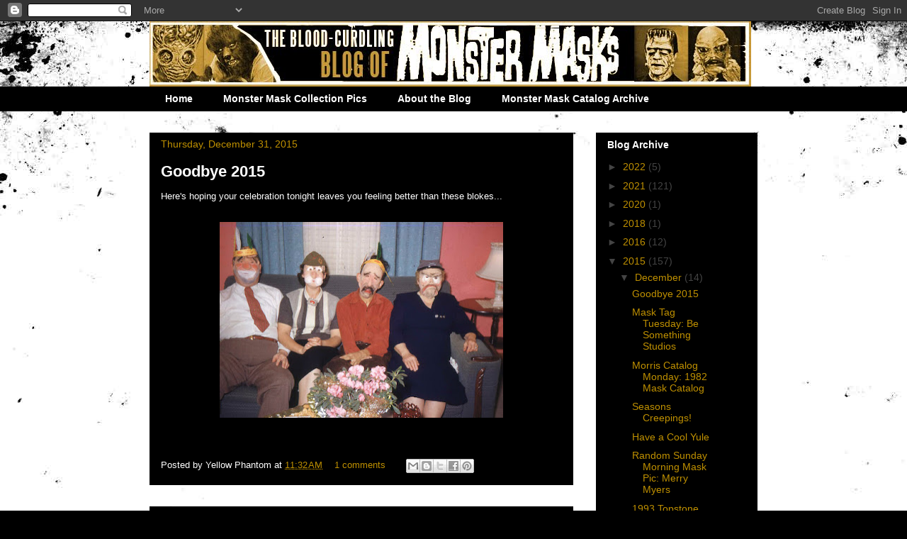

--- FILE ---
content_type: text/html; charset=UTF-8
request_url: https://monstermasks.blogspot.com/2015/12/
body_size: 31741
content:
<!DOCTYPE html>
<html class='v2' dir='ltr' xmlns='http://www.w3.org/1999/xhtml' xmlns:b='http://www.google.com/2005/gml/b' xmlns:data='http://www.google.com/2005/gml/data' xmlns:expr='http://www.google.com/2005/gml/expr'>
<head>
<link href='https://www.blogger.com/static/v1/widgets/335934321-css_bundle_v2.css' rel='stylesheet' type='text/css'/>
<meta content='IE=EmulateIE7' http-equiv='X-UA-Compatible'/>
<meta content='width=1100' name='viewport'/>
<meta content='text/html; charset=UTF-8' http-equiv='Content-Type'/>
<meta content='blogger' name='generator'/>
<link href='https://monstermasks.blogspot.com/favicon.ico' rel='icon' type='image/x-icon'/>
<link href='http://monstermasks.blogspot.com/2015/12/' rel='canonical'/>
<link rel="alternate" type="application/atom+xml" title="Blood Curdling Blog of Monster Masks - Atom" href="https://monstermasks.blogspot.com/feeds/posts/default" />
<link rel="alternate" type="application/rss+xml" title="Blood Curdling Blog of Monster Masks - RSS" href="https://monstermasks.blogspot.com/feeds/posts/default?alt=rss" />
<link rel="service.post" type="application/atom+xml" title="Blood Curdling Blog of Monster Masks - Atom" href="https://www.blogger.com/feeds/3341102394923276455/posts/default" />
<!--Can't find substitution for tag [blog.ieCssRetrofitLinks]-->
<meta content='http://monstermasks.blogspot.com/2015/12/' property='og:url'/>
<meta content='Blood Curdling Blog of Monster Masks' property='og:title'/>
<meta content='Celebrating the Art and History of Halloween and Monster Masks' property='og:description'/>
<META content='38fbf6cfe4f7560a' name='y_key'></META>
<title>Blood Curdling Blog of Monster Masks: December 2015</title>
<style id='page-skin-1' type='text/css'><!--
/*
-----------------------------------------------
Blogger Template Style
Name:     Awesome Inc.
Designer: Tina Chen
URL:      tinachen.org
----------------------------------------------- */
/* Variable definitions
====================
<Variable name="keycolor" description="Main Color" type="color" default="#ffffff"/>
<Group description="Page" selector="body">
<Variable name="body.font" description="Font" type="font"
default="normal normal 13px Arial, Tahoma, Helvetica, FreeSans, sans-serif"/>
<Variable name="body.background.color" description="Background Color" type="color" default="#000000"/>
<Variable name="body.text.color" description="Text Color" type="color" default="#ffffff"/>
</Group>
<Group description="Links" selector=".main-inner">
<Variable name="link.color" description="Link Color" type="color" default="#888888"/>
<Variable name="link.visited.color" description="Visited Color" type="color" default="#444444"/>
<Variable name="link.hover.color" description="Hover Color" type="color" default="#cccccc"/>
</Group>
<Group description="Blog Title" selector=".header h1">
<Variable name="header.font" description="Title Font" type="font"
default="normal bold 40px Arial, Tahoma, Helvetica, FreeSans, sans-serif"/>
<Variable name="header.text.color" description="Title Color" type="color" default="#ffffff" />
<Variable name="header.background.color" description="Header Background" type="color" default="transparent" />
</Group>
<Group description="Blog Description" selector=".header .description">
<Variable name="description.font" description="Font" type="font"
default="normal normal 14px Arial, Tahoma, Helvetica, FreeSans, sans-serif"/>
<Variable name="description.text.color" description="Text Color" type="color"
default="#ffffff" />
</Group>
<Group description="Tabs Text" selector=".tabs-inner .widget li a">
<Variable name="tabs.font" description="Font" type="font"
default="normal bold 14px Arial, Tahoma, Helvetica, FreeSans, sans-serif"/>
<Variable name="tabs.text.color" description="Text Color" type="color" default="#ffffff"/>
<Variable name="tabs.selected.text.color" description="Selected Color" type="color" default="#ffffff"/>
</Group>
<Group description="Tabs Background" selector=".tabs-outer .PageList">
<Variable name="tabs.background.color" description="Background Color" type="color" default="#141414"/>
<Variable name="tabs.selected.background.color" description="Selected Color" type="color" default="#444444"/>
<Variable name="tabs.border.color" description="Border Color" type="color" default="#000000"/>
</Group>
<Group description="Date Header" selector=".main-inner .widget h2.date-header, .main-inner .widget h2.date-header span">
<Variable name="date.font" description="Font" type="font"
default="normal normal 14px Arial, Tahoma, Helvetica, FreeSans, sans-serif"/>
<Variable name="date.text.color" description="Text Color" type="color" default="#666666"/>
<Variable name="date.border.color" description="Border Color" type="color" default="#000000"/>
</Group>
<Group description="Post Title" selector="h3.post-title, h4, h3.post-title a">
<Variable name="post.title.font" description="Font" type="font"
default="normal bold 22px Arial, Tahoma, Helvetica, FreeSans, sans-serif"/>
<Variable name="post.title.text.color" description="Text Color" type="color" default="#ffffff"/>
</Group>
<Group description="Post Background" selector=".post">
<Variable name="post.background.color" description="Background Color" type="color" default="#000000" />
<Variable name="post.border.color" description="Border Color" type="color" default="#000000" />
<Variable name="post.border.bevel.color" description="Bevel Color" type="color" default="#000000"/>
</Group>
<Group description="Gadget Title" selector="h2">
<Variable name="widget.title.font" description="Font" type="font"
default="normal bold 14px Arial, Tahoma, Helvetica, FreeSans, sans-serif"/>
<Variable name="widget.title.text.color" description="Text Color" type="color" default="#ffffff"/>
</Group>
<Group description="Gadget Text" selector=".sidebar .widget">
<Variable name="widget.font" description="Font" type="font"
default="normal normal 14px Arial, Tahoma, Helvetica, FreeSans, sans-serif"/>
<Variable name="widget.text.color" description="Text Color" type="color" default="#ffffff"/>
<Variable name="widget.alternate.text.color" description="Alternate Color" type="color" default="#666666"/>
</Group>
<Group description="Gadget Links" selector=".sidebar .widget">
<Variable name="widget.link.color" description="Link Color" type="color" default="#bf9000"/>
<Variable name="widget.link.visited.color" description="Visited Color" type="color" default="#bf9000"/>
<Variable name="widget.link.hover.color" description="Hover Color" type="color" default="#ffffff"/>
</Group>
<Group description="Gadget Background" selector=".sidebar .widget">
<Variable name="widget.background.color" description="Background Color" type="color" default="#141414"/>
<Variable name="widget.border.color" description="Border Color" type="color" default="#222222"/>
<Variable name="widget.border.bevel.color" description="Bevel Color" type="color" default="#000000"/>
</Group>
<Group description="Sidebar Background" selector=".column-left-inner .column-right-inner">
<Variable name="widget.outer.background.color" description="Background Color" type="color" default="transparent" />
</Group>
<Group description="Images" selector=".main-inner">
<Variable name="image.background.color" description="Background Color" type="color" default="transparent"/>
<Variable name="image.border.color" description="Border Color" type="color" default="transparent"/>
</Group>
<Group description="Feed" selector=".blog-feeds">
<Variable name="feed.text.color" description="Text Color" type="color" default="#ffffff"/>
</Group>
<Group description="Feed Links" selector=".blog-feeds">
<Variable name="feed.link.color" description="Link Color" type="color" default="#bf9000"/>
<Variable name="feed.link.visited.color" description="Visited Color" type="color" default="#bf9000"/>
<Variable name="feed.link.hover.color" description="Hover Color" type="color" default="#ffffff"/>
</Group>
<Group description="Pager" selector=".blog-pager">
<Variable name="pager.background.color" description="Background Color" type="color" default="#000000" />
</Group>
<Group description="Footer" selector=".footer-outer">
<Variable name="footer.background.color" description="Background Color" type="color" default="#000000" />
<Variable name="footer.text.color" description="Text Color" type="color" default="#ffffff" />
</Group>
<Variable name="title.shadow.spread" description="Title Shadow" type="length" default="-1px"/>
<Variable name="body.background" description="Body Background" type="background"
color="#000000"
default="$(color) none repeat scroll top left"/>
<Variable name="body.background.gradient.cap" description="Body Gradient Cap" type="url"
default="none"/>
<Variable name="body.background.size" description="Body Background Size" type="string" default="auto"/>
<Variable name="tabs.background.gradient" description="Tabs Background Gradient" type="url"
default="none"/>
<Variable name="header.background.gradient" description="Header Background Gradient" type="url" default="none" />
<Variable name="header.padding.top" description="Header Top Padding" type="length" default="22px" />
<Variable name="header.margin.top" description="Header Top Margin" type="length" default="0" />
<Variable name="header.margin.bottom" description="Header Bottom Margin" type="length" default="0" />
<Variable name="widget.padding.top" description="Widget Padding Top" type="length" default="8px" />
<Variable name="widget.padding.side" description="Widget Padding Side" type="length" default="15px" />
<Variable name="widget.outer.margin.top" description="Widget Top Margin" type="length" default="0" />
<Variable name="widget.outer.background.gradient" description="Gradient" type="url" default="none" />
<Variable name="widget.border.radius" description="Gadget Border Radius" type="length" default="0" />
<Variable name="outer.shadow.spread" description="Outer Shadow Size" type="length" default="0" />
<Variable name="date.header.border.radius.top" description="Date Header Border Radius Top" type="length" default="0" />
<Variable name="date.header.position" description="Date Header Position" type="length" default="15px" />
<Variable name="date.space" description="Date Space" type="length" default="30px" />
<Variable name="date.position" description="Date Float" type="string" default="static" />
<Variable name="date.padding.bottom" description="Date Padding Bottom" type="length" default="0" />
<Variable name="date.border.size" description="Date Border Size" type="length" default="0" />
<Variable name="date.background" description="Date Background" type="background" color="transparent"
default="$(color) none no-repeat scroll top left" />
<Variable name="date.first.border.radius.top" description="Date First top radius" type="length" default="0" />
<Variable name="date.last.space.bottom" description="Date Last Space Bottom" type="length"
default="20px" />
<Variable name="date.last.border.radius.bottom" description="Date Last bottom radius" type="length" default="0" />
<Variable name="post.first.padding.top" description="First Post Padding Top" type="length" default="0" />
<Variable name="image.shadow.spread" description="Image Shadow Size" type="length" default="0"/>
<Variable name="image.border.radius" description="Image Border Radius" type="length" default="0"/>
<Variable name="separator.outdent" description="Separator Outdent" type="length" default="15px" />
<Variable name="title.separator.border.size" description="Widget Title Border Size" type="length" default="1px" />
<Variable name="list.separator.border.size" description="List Separator Border Size" type="length" default="1px" />
<Variable name="shadow.spread" description="Shadow Size" type="length" default="0"/>
<Variable name="startSide" description="Side where text starts in blog language" type="automatic" default="left"/>
<Variable name="endSide" description="Side where text ends in blog language" type="automatic" default="right"/>
<Variable name="date.side" description="Side where date header is placed" type="string" default="right"/>
<Variable name="pager.border.radius.top" description="Pager Border Top Radius" type="length" default="0" />
<Variable name="pager.space.top" description="Pager Top Space" type="length" default="1em" />
<Variable name="footer.background.gradient" description="Background Gradient" type="url" default="none" />
<Variable name="mobile.background.size" description="Mobile Background Size" type="string"
default="auto"/>
<Variable name="mobile.background.overlay" description="Mobile Background Overlay" type="string"
default="transparent none repeat scroll top left"/>
<Variable name="mobile.button.color" description="Mobile Button Color" type="color" default="#ffffff" />
*/
/* Content
----------------------------------------------- */
body {
font: normal normal 13px Arial, Tahoma, Helvetica, FreeSans, sans-serif;
color: #ffffff;
background: #000000 url(//themes.googleusercontent.com/image?id=1au0Ex-nW8qgAN9nqocWIoftRd4qJt8epMq8FgrMfnzoKWDYFCOMvYJ5M2-f6ZhHjz8it) no-repeat fixed top center /* Credit: hdoddema (http://www.istockphoto.com/googleimages.php?id=357703&platform=blogger) */;
}
html body .content-outer {
min-width: 0;
max-width: 100%;
width: 100%;
}
a:link {
text-decoration: none;
color: #bf9000;
}
a:visited {
text-decoration: none;
color: #bf9000;
}
a:hover {
text-decoration: underline;
color: #ffffff;
}
.body-fauxcolumn-outer .cap-top {
position: absolute;
z-index: 1;
height: 276px;
width: 100%;
background: transparent none repeat-x scroll top left;
_background-image: none;
}
/* Columns
----------------------------------------------- */
.content-inner {
padding: 0;
}
.header-inner .section {
margin: 0 16px;
}
.tabs-inner .section {
margin: 0 16px;
}
.main-inner {
padding-top: 30px;
}
.main-inner .column-center-inner,
.main-inner .column-left-inner,
.main-inner .column-right-inner {
padding: 0 5px;
}
*+html body .main-inner .column-center-inner {
margin-top: -30px;
}
#layout .main-inner .column-center-inner {
margin-top: 0;
}
/* Header
----------------------------------------------- */
.header-outer {
margin: 0 0 0 0;
background: transparent none repeat scroll 0 0;
}
.Header h1 {
font: normal bold 40px Arial, Tahoma, Helvetica, FreeSans, sans-serif;
color: #ffffff;
text-shadow: 0 0 -1px #000000;
}
.Header h1 a {
color: #ffffff;
}
.Header .description {
font: normal normal 14px Arial, Tahoma, Helvetica, FreeSans, sans-serif;
color: #ffffff;
}
.header-inner .Header .titlewrapper,
.header-inner .Header .descriptionwrapper {
padding-left: 0;
padding-right: 0;
margin-bottom: 0;
}
.header-inner .Header .titlewrapper {
padding-top: 22px;
}
/* Tabs
----------------------------------------------- */
.tabs-outer {
overflow: hidden;
position: relative;
background: #000000 none repeat scroll 0 0;
}
#layout .tabs-outer {
overflow: visible;
}
.tabs-cap-top, .tabs-cap-bottom {
position: absolute;
width: 100%;
border-top: 1px solid #000000;
}
.tabs-cap-bottom {
bottom: 0;
}
.tabs-inner .widget li a {
display: inline-block;
margin: 0;
padding: .6em 1.5em;
font: normal bold 14px Arial, Tahoma, Helvetica, FreeSans, sans-serif;
color: #ffffff;
border-top: 1px solid #000000;
border-bottom: 1px solid #000000;
border-left: 1px solid #000000;
height: 16px;
line-height: 16px;
}
.tabs-inner .widget li:last-child a {
border-right: 1px solid #000000;
}
.tabs-inner .widget li.selected a, .tabs-inner .widget li a:hover {
background: #000000 none repeat-x scroll 0 -100px;
color: #ffffff;
}
/* Headings
----------------------------------------------- */
h2 {
font: normal bold 14px Arial, Tahoma, Helvetica, FreeSans, sans-serif;
color: #ffffff;
}
.CatalogHeader {
font-family: Arial, Helvetica, sans-serif;
font-size: 16px;
color: #bf9000;
font-weight: bold;
}
.catalogEm {
font-family: Arial, Helvetica, sans-serif;
font-weight: bold;
color: #bf9000;
}
.catalogYear {
font-family: Arial, Helvetica, sans-serif;
font-size: 14px;
font-weight: bold;
}
/* Widgets
----------------------------------------------- */
.main-inner .section {
margin: 0 27px;
padding: 0;
}
.main-inner .column-left-outer,
.main-inner .column-right-outer {
margin-top: 0;
}
#layout .main-inner .column-left-outer,
#layout .main-inner .column-right-outer {
margin-top: 0;
}
.main-inner .column-left-inner,
.main-inner .column-right-inner {
background: transparent none repeat 0 0;
-moz-box-shadow: 0 0 0 rgba(0, 0, 0, .2);
-webkit-box-shadow: 0 0 0 rgba(0, 0, 0, .2);
-goog-ms-box-shadow: 0 0 0 rgba(0, 0, 0, .2);
box-shadow: 0 0 0 rgba(0, 0, 0, .2);
-moz-border-radius: 0;
-webkit-border-radius: 0;
-goog-ms-border-radius: 0;
border-radius: 0;
}
#layout .main-inner .column-left-inner,
#layout .main-inner .column-right-inner {
margin-top: 0;
}
.sidebar .widget {
font: normal normal 14px Arial, Tahoma, Helvetica, FreeSans, sans-serif;
color: #ff9900;
}
.sidebar .widget a:link {
color: #bf9000;
}
.sidebar .widget a:visited {
color: #444444;
}
.sidebar .widget a:hover {
color: #ffffff;
}
.sidebar .widget h2 {
text-shadow: 0 0 -1px #000000;
}
.main-inner .widget {
background-color: #000000;
border: 1px solid #000000;
padding: 0 15px 15px;
margin: 20px -16px;
-moz-box-shadow: 0 0 0 rgba(0, 0, 0, .2);
-webkit-box-shadow: 0 0 0 rgba(0, 0, 0, .2);
-goog-ms-box-shadow: 0 0 0 rgba(0, 0, 0, .2);
box-shadow: 0 0 0 rgba(0, 0, 0, .2);
-moz-border-radius: 0;
-webkit-border-radius: 0;
-goog-ms-border-radius: 0;
border-radius: 0;
}
.main-inner .widget h2 {
margin: 0 -15px;
padding: .6em 15px .5em;
border-bottom: 1px solid #000000;
}
.footer-inner .widget h2 {
padding: 0 0 .4em;
border-bottom: 1px solid #000000;
}
.main-inner .widget h2 + div, .footer-inner .widget h2 + div {
border-top: 1px solid #000000;
padding-top: 8px;
}
.main-inner .widget .widget-content {
margin: 0 -15px;
padding: 7px 15px 0;
}
.main-inner .widget ul, .main-inner .widget #ArchiveList ul.flat {
margin: -8px -15px 0;
padding: 0;
list-style: none;
}
.main-inner .widget #ArchiveList {
margin: -8px 0 0;
}
.main-inner .widget ul li, .main-inner .widget #ArchiveList ul.flat li {
padding: .5em 15px;
text-indent: 0;
color: #444444;
border-top: 1px solid #000000;
border-bottom: 1px solid #000000;
}
.main-inner .widget #ArchiveList ul li {
padding-top: .25em;
padding-bottom: .25em;
}
.main-inner .widget ul li:first-child, .main-inner .widget #ArchiveList ul.flat li:first-child {
border-top: none;
}
.main-inner .widget ul li:last-child, .main-inner .widget #ArchiveList ul.flat li:last-child {
border-bottom: none;
}
.post-body {
position: relative;
}
.main-inner .widget .post-body ul {
padding: 0 2.5em;
margin: .5em 0;
list-style: disc;
}
.main-inner .widget .post-body ul li {
padding: 0.25em 0;
margin-bottom: .25em;
color: #ffffff;
border: none;
}
.footer-inner .widget ul {
padding: 0;
list-style: none;
}
.widget .zippy {
color: #444444;
}
/* Posts
----------------------------------------------- */
body .main-inner .Blog {
padding: 0;
margin-bottom: 1em;
background-color: transparent;
border: none;
-moz-box-shadow: 0 0 0 rgba(0, 0, 0, 0);
-webkit-box-shadow: 0 0 0 rgba(0, 0, 0, 0);
-goog-ms-box-shadow: 0 0 0 rgba(0, 0, 0, 0);
box-shadow: 0 0 0 rgba(0, 0, 0, 0);
}
.main-inner .section:last-child .Blog:last-child {
padding: 0;
margin-bottom: 1em;
}
.main-inner .widget h2.date-header {
margin: 0 -15px 1px;
padding: 0 0 0 0;
font: normal normal 14px Arial, Tahoma, Helvetica, FreeSans, sans-serif;
color: #bf9000;
background: transparent none no-repeat scroll top left;
border-top: 0 solid #000000;
border-bottom: 1px solid #000000;
-moz-border-radius-topleft: 0;
-moz-border-radius-topright: 0;
-webkit-border-top-left-radius: 0;
-webkit-border-top-right-radius: 0;
border-top-left-radius: 0;
border-top-right-radius: 0;
position: static;
bottom: 100%;
right: 15px;
text-shadow: 0 0 -1px #000000;
}
.main-inner .widget h2.date-header span {
font: normal normal 14px Arial, Tahoma, Helvetica, FreeSans, sans-serif;
display: block;
padding: .5em 15px;
border-left: 0 solid #000000;
border-right: 0 solid #000000;
}
.date-outer {
position: relative;
margin: 30px 0 20px;
padding: 0 15px;
background-color: #000000;
border: 1px solid #000000;
-moz-box-shadow: 0 0 0 rgba(0, 0, 0, .2);
-webkit-box-shadow: 0 0 0 rgba(0, 0, 0, .2);
-goog-ms-box-shadow: 0 0 0 rgba(0, 0, 0, .2);
box-shadow: 0 0 0 rgba(0, 0, 0, .2);
-moz-border-radius: 0;
-webkit-border-radius: 0;
-goog-ms-border-radius: 0;
border-radius: 0;
}
.date-outer:first-child {
margin-top: 0;
}
.date-outer:last-child {
margin-bottom: 20px;
-moz-border-radius-bottomleft: 0;
-moz-border-radius-bottomright: 0;
-webkit-border-bottom-left-radius: 0;
-webkit-border-bottom-right-radius: 0;
-goog-ms-border-bottom-left-radius: 0;
-goog-ms-border-bottom-right-radius: 0;
border-bottom-left-radius: 0;
border-bottom-right-radius: 0;
}
.date-posts {
margin: 0 -15px;
padding: 0 15px;
clear: both;
}
.post-outer, .inline-ad {
border-top: 1px solid #000000;
margin: 0 -15px;
padding: 15px 15px;
}
.post-outer {
padding-bottom: 10px;
}
.post-outer:first-child {
padding-top: 0;
border-top: none;
}
.post-outer:last-child, .inline-ad:last-child {
border-bottom: none;
}
.post-body {
position: relative;
}
.post-body img {
padding: 8px;
background: transparent;
border: 1px solid transparent;
-moz-box-shadow: 0 0 0 rgba(0, 0, 0, .2);
-webkit-box-shadow: 0 0 0 rgba(0, 0, 0, .2);
box-shadow: 0 0 0 rgba(0, 0, 0, .2);
-moz-border-radius: 0;
-webkit-border-radius: 0;
border-radius: 0;
}
h3.post-title, h4 {
font: normal bold 22px Arial, Tahoma, Helvetica, FreeSans, sans-serif;
color: #ffffff;
}
h3.post-title a {
font: normal bold 22px Arial, Tahoma, Helvetica, FreeSans, sans-serif;
color: #ffffff;
}
h3.post-title a:hover {
color: #ffffff;
text-decoration: underline;
}
.post-header {
margin: 0 0 1em;
}
.post-body {
line-height: 1.4;
}
.post-outer h2 {
color: #ffffff;
}
.post-footer {
margin: 1.5em 0 0;
}
#blog-pager {
padding: 15px;
font-size: 120%;
background-color: #141414;
border: 1px solid #000000;
-moz-box-shadow: 0 0 0 rgba(0, 0, 0, .2);
-webkit-box-shadow: 0 0 0 rgba(0, 0, 0, .2);
-goog-ms-box-shadow: 0 0 0 rgba(0, 0, 0, .2);
box-shadow: 0 0 0 rgba(0, 0, 0, .2);
-moz-border-radius: 0;
-webkit-border-radius: 0;
-goog-ms-border-radius: 0;
border-radius: 0;
-moz-border-radius-topleft: 0;
-moz-border-radius-topright: 0;
-webkit-border-top-left-radius: 0;
-webkit-border-top-right-radius: 0;
-goog-ms-border-top-left-radius: 0;
-goog-ms-border-top-right-radius: 0;
border-top-left-radius: 0;
border-top-right-radius-topright: 0;
margin-top: 1em;
}
.blog-feeds, .post-feeds {
margin: 1em 0;
text-align: center;
color: #ffffff;
}
.blog-feeds a, .post-feeds a {
color: #888888;
}
.blog-feeds a:visited, .post-feeds a:visited {
color: #444444;
}
.blog-feeds a:hover, .post-feeds a:hover {
color: #cccccc;
}
.post-outer .comments {
margin-top: 2em;
}
/* Comments
----------------------------------------------- */
.comments .comments-content .icon.blog-author {
background-repeat: no-repeat;
background-image: url([data-uri]);
}
.comments .comments-content .loadmore a {
border-top: 1px solid #000000;
border-bottom: 1px solid #000000;
}
.comments .continue {
border-top: 2px solid #000000;
}
/* Footer
----------------------------------------------- */
.footer-outer {
margin: -0 0 -1px;
padding: 0 0 0;
color: #ffffff;
overflow: hidden;
}
.footer-fauxborder-left {
border-top: 1px solid #000000;
background: #000000 none repeat scroll 0 0;
-moz-box-shadow: 0 0 0 rgba(0, 0, 0, .2);
-webkit-box-shadow: 0 0 0 rgba(0, 0, 0, .2);
-goog-ms-box-shadow: 0 0 0 rgba(0, 0, 0, .2);
box-shadow: 0 0 0 rgba(0, 0, 0, .2);
margin: 0 -0;
}
/* Mobile
----------------------------------------------- */
body.mobile {
background-size: auto;
}
.mobile .body-fauxcolumn-outer {
background: transparent none repeat scroll top left;
}
*+html body.mobile .main-inner .column-center-inner {
margin-top: 0;
}
.mobile .main-inner .widget {
padding: 0 0 15px;
}
.mobile .main-inner .widget h2 + div,
.mobile .footer-inner .widget h2 + div {
border-top: none;
padding-top: 0;
}
.mobile .footer-inner .widget h2 {
padding: 0.5em 0;
border-bottom: none;
}
.mobile .main-inner .widget .widget-content {
margin: 0;
padding: 7px 0 0;
}
.mobile .main-inner .widget ul,
.mobile .main-inner .widget #ArchiveList ul.flat {
margin: 0 -15px 0;
}
.mobile .main-inner .widget h2.date-header {
right: 0;
}
.mobile .date-header span {
padding: 0.4em 0;
}
.mobile .date-outer:first-child {
margin-bottom: 0;
border: 1px solid #000000;
-moz-border-radius-topleft: 0;
-moz-border-radius-topright: 0;
-webkit-border-top-left-radius: 0;
-webkit-border-top-right-radius: 0;
-goog-ms-border-top-left-radius: 0;
-goog-ms-border-top-right-radius: 0;
border-top-left-radius: 0;
border-top-right-radius: 0;
}
.mobile .date-outer {
border-color: #000000;
border-width: 0 1px 1px;
}
.mobile .date-outer:last-child {
margin-bottom: 0;
}
.mobile .main-inner {
padding: 0;
}
.mobile .header-inner .section {
margin: 0;
}
.mobile .blog-posts {
padding: 0 10px;
}
.mobile .post-outer, .mobile .inline-ad {
padding: 5px 0;
}
.mobile .tabs-inner .section {
margin: 0 10px;
}
.mobile .main-inner .widget h2 {
margin: 0;
padding: 0;
}
.mobile .main-inner .widget h2.date-header span {
padding: 0;
}
.mobile .main-inner .widget .widget-content {
margin: 0;
padding: 7px 0 0;
}
.mobile #blog-pager {
border: 1px solid transparent;
background: #000000 none repeat scroll 0 0;
}
.mobile .main-inner .column-left-inner,
.mobile .main-inner .column-right-inner {
background: transparent none repeat 0 0;
-moz-box-shadow: none;
-webkit-box-shadow: none;
-goog-ms-box-shadow: none;
box-shadow: none;
}
.mobile .date-posts {
margin: 0;
padding: 0;
}
.mobile .footer-fauxborder-left {
margin: 0;
border-top: inherit;
}
.mobile .main-inner .section:last-child .Blog:last-child {
margin-bottom: 0;
}
.mobile-index-contents {
color: #ffffff;
}
.mobile .mobile-link-button {
background: #bf9000 none repeat scroll 0 0;
}
.mobile-link-button a:link, .mobile-link-button a:visited {
color: #ffffff;
}
.mobile .tabs-inner .PageList .widget-content {
background: transparent;
border-top: 1px solid;
border-color: #000000;
color: #ffffff;
}
.mobile .tabs-inner .PageList .widget-content .pagelist-arrow {
border-left: 1px solid #000000;
}
.tr-caption {
color: #666;
}
--></style>
<style id='template-skin-1' type='text/css'><!--
body {
min-width: 890px;
}
.content-outer, .content-fauxcolumn-outer, .region-inner {
min-width: 890px;
max-width: 890px;
_width: 890px;
}
.main-inner .columns {
padding-left: 0px;
padding-right: 260px;
}
.main-inner .fauxcolumn-center-outer {
left: 0px;
right: 260px;
/* IE6 does not respect left and right together */
_width: expression(this.parentNode.offsetWidth -
parseInt("0px") -
parseInt("260px") + 'px');
}
.main-inner .fauxcolumn-left-outer {
width: 0px;
}
.main-inner .fauxcolumn-right-outer {
width: 260px;
}
.main-inner .column-left-outer {
width: 0px;
right: 100%;
margin-left: -0px;
}
.main-inner .column-right-outer {
width: 260px;
margin-right: -260px;
}
#layout {
min-width: 0;
}
#layout .content-outer {
min-width: 0;
width: 800px;
}
#layout .region-inner {
min-width: 0;
width: auto;
}
--></style>
<link href='https://www.blogger.com/dyn-css/authorization.css?targetBlogID=3341102394923276455&amp;zx=2fb029bb-7b93-43e1-a7f0-80e0491e6016' media='none' onload='if(media!=&#39;all&#39;)media=&#39;all&#39;' rel='stylesheet'/><noscript><link href='https://www.blogger.com/dyn-css/authorization.css?targetBlogID=3341102394923276455&amp;zx=2fb029bb-7b93-43e1-a7f0-80e0491e6016' rel='stylesheet'/></noscript>
<meta name='google-adsense-platform-account' content='ca-host-pub-1556223355139109'/>
<meta name='google-adsense-platform-domain' content='blogspot.com'/>

</head>
<body class='loading'>
<div class='navbar section' id='navbar'><div class='widget Navbar' data-version='1' id='Navbar1'><script type="text/javascript">
    function setAttributeOnload(object, attribute, val) {
      if(window.addEventListener) {
        window.addEventListener('load',
          function(){ object[attribute] = val; }, false);
      } else {
        window.attachEvent('onload', function(){ object[attribute] = val; });
      }
    }
  </script>
<div id="navbar-iframe-container"></div>
<script type="text/javascript" src="https://apis.google.com/js/platform.js"></script>
<script type="text/javascript">
      gapi.load("gapi.iframes:gapi.iframes.style.bubble", function() {
        if (gapi.iframes && gapi.iframes.getContext) {
          gapi.iframes.getContext().openChild({
              url: 'https://www.blogger.com/navbar/3341102394923276455?origin\x3dhttps://monstermasks.blogspot.com',
              where: document.getElementById("navbar-iframe-container"),
              id: "navbar-iframe"
          });
        }
      });
    </script><script type="text/javascript">
(function() {
var script = document.createElement('script');
script.type = 'text/javascript';
script.src = '//pagead2.googlesyndication.com/pagead/js/google_top_exp.js';
var head = document.getElementsByTagName('head')[0];
if (head) {
head.appendChild(script);
}})();
</script>
</div></div>
<div class='body-fauxcolumns'>
<div class='fauxcolumn-outer body-fauxcolumn-outer'>
<div class='cap-top'>
<div class='cap-left'></div>
<div class='cap-right'></div>
</div>
<div class='fauxborder-left'>
<div class='fauxborder-right'></div>
<div class='fauxcolumn-inner'>
</div>
</div>
<div class='cap-bottom'>
<div class='cap-left'></div>
<div class='cap-right'></div>
</div>
</div>
</div>
<div class='content'>
<div class='content-fauxcolumns'>
<div class='fauxcolumn-outer content-fauxcolumn-outer'>
<div class='cap-top'>
<div class='cap-left'></div>
<div class='cap-right'></div>
</div>
<div class='fauxborder-left'>
<div class='fauxborder-right'></div>
<div class='fauxcolumn-inner'>
</div>
</div>
<div class='cap-bottom'>
<div class='cap-left'></div>
<div class='cap-right'></div>
</div>
</div>
</div>
<div class='content-outer'>
<div class='content-cap-top cap-top'>
<div class='cap-left'></div>
<div class='cap-right'></div>
</div>
<div class='fauxborder-left content-fauxborder-left'>
<div class='fauxborder-right content-fauxborder-right'></div>
<div class='content-inner'>
<header>
<div class='header-outer'>
<div class='header-cap-top cap-top'>
<div class='cap-left'></div>
<div class='cap-right'></div>
</div>
<div class='fauxborder-left header-fauxborder-left'>
<div class='fauxborder-right header-fauxborder-right'></div>
<div class='region-inner header-inner'>
<div class='header section' id='header'><div class='widget Header' data-version='1' id='Header1'>
<div id='header-inner'>
<a href='https://monstermasks.blogspot.com/' style='display: block'>
<img alt='Blood Curdling Blog of Monster Masks' height='92px; ' id='Header1_headerimg' src='https://blogger.googleusercontent.com/img/b/R29vZ2xl/AVvXsEiXE1s6tTbduJ4c6_8mSBZFWf6rqWXwf8fs6NRrHFCb5tVl3gp9tFdRxWHs2ex1bAxiAIKoagOCZyRqrHr2_U_gc-Tt2SERJxqA_8lRJ90zxMqoDnTviYoAdkeKdypDDzISuKT0fjYSZ44S/s1600-r/header3.jpg' style='display: block' width='849px; '/>
</a>
</div>
</div></div>
</div>
</div>
<div class='header-cap-bottom cap-bottom'>
<div class='cap-left'></div>
<div class='cap-right'></div>
</div>
</div>
</header>
<div class='tabs-outer'>
<div class='tabs-cap-top cap-top'>
<div class='cap-left'></div>
<div class='cap-right'></div>
</div>
<div class='fauxborder-left tabs-fauxborder-left'>
<div class='fauxborder-right tabs-fauxborder-right'></div>
<div class='region-inner tabs-inner'>
<div class='tabs section' id='crosscol'><div class='widget PageList' data-version='1' id='PageList1'>
<h2>Pages</h2>
<div class='widget-content'>
<ul>
<li>
<a href='https://monstermasks.blogspot.com/'>Home</a>
</li>
<li>
<a href='https://monstermasks.blogspot.com/p/monster-mask-collection-pics.html'>Monster Mask Collection Pics</a>
</li>
<li>
<a href='https://monstermasks.blogspot.com/p/about.html'>About the Blog</a>
</li>
<li>
<a href='http://halloweenmonstermasks.com/catalog/index.html'>Monster Mask Catalog Archive</a>
</li>
</ul>
<div class='clear'></div>
</div>
</div></div>
<div class='tabs no-items section' id='crosscol-overflow'></div>
</div>
</div>
<div class='tabs-cap-bottom cap-bottom'>
<div class='cap-left'></div>
<div class='cap-right'></div>
</div>
</div>
<div class='main-outer'>
<div class='main-cap-top cap-top'>
<div class='cap-left'></div>
<div class='cap-right'></div>
</div>
<div class='fauxborder-left main-fauxborder-left'>
<div class='fauxborder-right main-fauxborder-right'></div>
<div class='region-inner main-inner'>
<div class='columns fauxcolumns'>
<div class='fauxcolumn-outer fauxcolumn-center-outer'>
<div class='cap-top'>
<div class='cap-left'></div>
<div class='cap-right'></div>
</div>
<div class='fauxborder-left'>
<div class='fauxborder-right'></div>
<div class='fauxcolumn-inner'>
</div>
</div>
<div class='cap-bottom'>
<div class='cap-left'></div>
<div class='cap-right'></div>
</div>
</div>
<div class='fauxcolumn-outer fauxcolumn-left-outer'>
<div class='cap-top'>
<div class='cap-left'></div>
<div class='cap-right'></div>
</div>
<div class='fauxborder-left'>
<div class='fauxborder-right'></div>
<div class='fauxcolumn-inner'>
</div>
</div>
<div class='cap-bottom'>
<div class='cap-left'></div>
<div class='cap-right'></div>
</div>
</div>
<div class='fauxcolumn-outer fauxcolumn-right-outer'>
<div class='cap-top'>
<div class='cap-left'></div>
<div class='cap-right'></div>
</div>
<div class='fauxborder-left'>
<div class='fauxborder-right'></div>
<div class='fauxcolumn-inner'>
</div>
</div>
<div class='cap-bottom'>
<div class='cap-left'></div>
<div class='cap-right'></div>
</div>
</div>
<!-- corrects IE6 width calculation -->
<div class='columns-inner'>
<div class='column-center-outer'>
<div class='column-center-inner'>
<div class='main section' id='main'><div class='widget Blog' data-version='1' id='Blog1'>
<div class='blog-posts hfeed'>

          <div class="date-outer">
        
<h2 class='date-header'><span>Thursday, December 31, 2015</span></h2>

          <div class="date-posts">
        
<div class='post-outer'>
<div class='post hentry'>
<a name='2165249121049598385'></a>
<h3 class='post-title entry-title'>
<a href='https://monstermasks.blogspot.com/2015/12/goodbye-2015.html'>Goodbye 2015</a>
</h3>
<div class='post-header'>
<div class='post-header-line-1'></div>
</div>
<div class='post-body entry-content'>
Here's hoping your celebration tonight leaves you feeling better than these blokes...<br />
<br />
<div class="separator" style="clear: both; text-align: center;">
<a href="https://blogger.googleusercontent.com/img/b/R29vZ2xl/AVvXsEhYmze2Q2SjfFUktXoKQWti_0oLPG31yE0J8ciZqvdSt34GrWZ7uB6hURYNlNfKYZnV9TT6mDhtMm9bY6tLWRc2E7aLbCEu4xe1iAZfzSqPofbPyup6yUDmiOX4fJkPHT-GkktB2v7fjYQn/s1600/001_02.JPG" imageanchor="1" style="margin-left: 1em; margin-right: 1em;"><img border="0" height="276" src="https://blogger.googleusercontent.com/img/b/R29vZ2xl/AVvXsEhYmze2Q2SjfFUktXoKQWti_0oLPG31yE0J8ciZqvdSt34GrWZ7uB6hURYNlNfKYZnV9TT6mDhtMm9bY6tLWRc2E7aLbCEu4xe1iAZfzSqPofbPyup6yUDmiOX4fJkPHT-GkktB2v7fjYQn/s400/001_02.JPG" width="400" /></a></div>
<br />
<div style='clear: both;'></div>
</div>
<div class='post-footer'>
<div class='post-footer-line post-footer-line-1'><span class='post-author vcard'>
Posted by
<span class='fn'>Yellow Phantom</span>
</span>
<span class='post-timestamp'>
at
<a class='timestamp-link' href='https://monstermasks.blogspot.com/2015/12/goodbye-2015.html' rel='bookmark' title='permanent link'><abbr class='published' title='2015-12-31T11:32:00-06:00'>11:32&#8239;AM</abbr></a>
</span>
<span class='post-comment-link'>
<a class='comment-link' href='https://monstermasks.blogspot.com/2015/12/goodbye-2015.html#comment-form' onclick=''>1 comments</a>
</span>
<span class='post-icons'>
<span class='item-control blog-admin pid-1510780431'>
<a href='https://www.blogger.com/post-edit.g?blogID=3341102394923276455&postID=2165249121049598385&from=pencil' title='Edit Post'>
<img alt='' class='icon-action' height='18' src='https://resources.blogblog.com/img/icon18_edit_allbkg.gif' width='18'/>
</a>
</span>
</span>
<div class='post-share-buttons'>
<a class='goog-inline-block share-button sb-email' href='https://www.blogger.com/share-post.g?blogID=3341102394923276455&postID=2165249121049598385&target=email' target='_blank' title='Email This'><span class='share-button-link-text'>Email This</span></a><a class='goog-inline-block share-button sb-blog' href='https://www.blogger.com/share-post.g?blogID=3341102394923276455&postID=2165249121049598385&target=blog' onclick='window.open(this.href, "_blank", "height=270,width=475"); return false;' target='_blank' title='BlogThis!'><span class='share-button-link-text'>BlogThis!</span></a><a class='goog-inline-block share-button sb-twitter' href='https://www.blogger.com/share-post.g?blogID=3341102394923276455&postID=2165249121049598385&target=twitter' target='_blank' title='Share to X'><span class='share-button-link-text'>Share to X</span></a><a class='goog-inline-block share-button sb-facebook' href='https://www.blogger.com/share-post.g?blogID=3341102394923276455&postID=2165249121049598385&target=facebook' onclick='window.open(this.href, "_blank", "height=430,width=640"); return false;' target='_blank' title='Share to Facebook'><span class='share-button-link-text'>Share to Facebook</span></a><a class='goog-inline-block share-button sb-pinterest' href='https://www.blogger.com/share-post.g?blogID=3341102394923276455&postID=2165249121049598385&target=pinterest' target='_blank' title='Share to Pinterest'><span class='share-button-link-text'>Share to Pinterest</span></a>
</div>
</div>
<div class='post-footer-line post-footer-line-2'><span class='post-labels'>
</span>
</div>
<div class='post-footer-line post-footer-line-3'></div>
</div>
</div>
</div>

          </div></div>
        

          <div class="date-outer">
        
<h2 class='date-header'><span>Tuesday, December 29, 2015</span></h2>

          <div class="date-posts">
        
<div class='post-outer'>
<div class='post hentry'>
<a name='1288850985709104761'></a>
<h3 class='post-title entry-title'>
<a href='https://monstermasks.blogspot.com/2015/12/mask-tag-tuesday-be-something-studios.html'>Mask Tag Tuesday: Be Something Studios</a>
</h3>
<div class='post-header'>
<div class='post-header-line-1'></div>
</div>
<div class='post-body entry-content'>
<i>Greetings Creeps and welcome to the second post in a new ongoing series entitled Mask Tag Tuesday.
 Your ol' pal the Yellow Phantom has a serious stockpile of mask tags to
 share and I'll be doing so periodically on Tuesdays. The eventual goal 
is to create an archive similar to that of the <a href="http://halloweenmonstermasks.com/catalog/index.html" target="_blank">Monster Mask Catalog Archive</a>.
 Please excuse the heavy watermarking, I do not want to see these used 
to create reproduction tags that are passed off as originals. </i><br />
<br />
Today's Mask Tag Tuesday features late 1980's/ early 90's Be Something Studios mask tags. This bold orange and black style tag was the standard for BSS masks for almost two decades. I have a good two dozen more of these that I'll eventually scan and share, but in the meantime enjoy these Unleashed Wickedness and Bone Apart tags...<br />
<br />
<div class="separator" style="clear: both; text-align: center;">
<a href="https://blogger.googleusercontent.com/img/b/R29vZ2xl/AVvXsEhGEa2e9kfX1MtiWo2wWOgGbiLSVgH3Yc-V2_2gs34VFWXw1Qd-FooclPYucR_jYqxHv8e0qPBSsfOZObhOmXXxavY4NjH8-lcNUBMeMt16tcRUqiYHruwxNPG92nrDkii88aIF-bCy9HG9/s1600/BSS_UnleasedWickedness_Tag_F.jpg" imageanchor="1" style="margin-left: 1em; margin-right: 1em;"><img border="0" height="400" src="https://blogger.googleusercontent.com/img/b/R29vZ2xl/AVvXsEhGEa2e9kfX1MtiWo2wWOgGbiLSVgH3Yc-V2_2gs34VFWXw1Qd-FooclPYucR_jYqxHv8e0qPBSsfOZObhOmXXxavY4NjH8-lcNUBMeMt16tcRUqiYHruwxNPG92nrDkii88aIF-bCy9HG9/s400/BSS_UnleasedWickedness_Tag_F.jpg" width="240" /></a></div>
<br />
<div class="separator" style="clear: both; text-align: center;">
<a href="https://blogger.googleusercontent.com/img/b/R29vZ2xl/AVvXsEizTfgBjvainTpbveHTAoaVrRUIUDnH7xdvjEDo0sj8gT6mDnP2BfzWajWNnHaNyGBR3QxKSWC2YC41TyrFirq84SUfduhGuiBN8WPzQ5BxMl7gCe2gWxeXhJPJRns9iKv_h_6pRC8Yhisf/s1600/BSS_UnleasedWickedness_Tag_B.jpg" imageanchor="1" style="margin-left: 1em; margin-right: 1em;"><img border="0" height="400" src="https://blogger.googleusercontent.com/img/b/R29vZ2xl/AVvXsEizTfgBjvainTpbveHTAoaVrRUIUDnH7xdvjEDo0sj8gT6mDnP2BfzWajWNnHaNyGBR3QxKSWC2YC41TyrFirq84SUfduhGuiBN8WPzQ5BxMl7gCe2gWxeXhJPJRns9iKv_h_6pRC8Yhisf/s400/BSS_UnleasedWickedness_Tag_B.jpg" width="245" /></a></div>
<br />
<div class="separator" style="clear: both; text-align: center;">
<a href="https://blogger.googleusercontent.com/img/b/R29vZ2xl/AVvXsEhy1JrgoTe74nm3xi_PmMt7avSNxbPv0GIQq8g7ULCkAbU9K9WMhfa_nCnbYVS0pIpwu20ApzkmjeoG6oqTkzzp7edWE9jwhHmyZGxI3Nvx8hFgHx5uAyaoudSNgbfCq8odeRt7j2IxSLit/s1600/BSS_BoneApart_Tag_F.jpg" imageanchor="1" style="margin-left: 1em; margin-right: 1em;"><img border="0" height="400" src="https://blogger.googleusercontent.com/img/b/R29vZ2xl/AVvXsEhy1JrgoTe74nm3xi_PmMt7avSNxbPv0GIQq8g7ULCkAbU9K9WMhfa_nCnbYVS0pIpwu20ApzkmjeoG6oqTkzzp7edWE9jwhHmyZGxI3Nvx8hFgHx5uAyaoudSNgbfCq8odeRt7j2IxSLit/s400/BSS_BoneApart_Tag_F.jpg" width="245" /></a></div>
<br />
<div class="separator" style="clear: both; text-align: center;">
<a href="https://blogger.googleusercontent.com/img/b/R29vZ2xl/AVvXsEhG__mtm8gFBjQ6NLxJQwzEBUrl60gGt5oGVkdzNWv_tOxHdPHrFDi8VW6Kt98VrTxg0b-zi2DNAh3MsAzpgDbDhlZxSD-uqRfhRI0tMvpUJarwpZkgfafpCXxZWTPMrp3x9is0BMfDHkxW/s1600/BSS_BoneApart_Tag_B.jpg" imageanchor="1" style="margin-left: 1em; margin-right: 1em;"><img border="0" height="400" src="https://blogger.googleusercontent.com/img/b/R29vZ2xl/AVvXsEhG__mtm8gFBjQ6NLxJQwzEBUrl60gGt5oGVkdzNWv_tOxHdPHrFDi8VW6Kt98VrTxg0b-zi2DNAh3MsAzpgDbDhlZxSD-uqRfhRI0tMvpUJarwpZkgfafpCXxZWTPMrp3x9is0BMfDHkxW/s400/BSS_BoneApart_Tag_B.jpg" width="245" /></a></div>
<br />
<div style='clear: both;'></div>
</div>
<div class='post-footer'>
<div class='post-footer-line post-footer-line-1'><span class='post-author vcard'>
Posted by
<span class='fn'>Yellow Phantom</span>
</span>
<span class='post-timestamp'>
at
<a class='timestamp-link' href='https://monstermasks.blogspot.com/2015/12/mask-tag-tuesday-be-something-studios.html' rel='bookmark' title='permanent link'><abbr class='published' title='2015-12-29T20:43:00-06:00'>8:43&#8239;PM</abbr></a>
</span>
<span class='post-comment-link'>
<a class='comment-link' href='https://monstermasks.blogspot.com/2015/12/mask-tag-tuesday-be-something-studios.html#comment-form' onclick=''>1 comments</a>
</span>
<span class='post-icons'>
<span class='item-control blog-admin pid-1510780431'>
<a href='https://www.blogger.com/post-edit.g?blogID=3341102394923276455&postID=1288850985709104761&from=pencil' title='Edit Post'>
<img alt='' class='icon-action' height='18' src='https://resources.blogblog.com/img/icon18_edit_allbkg.gif' width='18'/>
</a>
</span>
</span>
<div class='post-share-buttons'>
<a class='goog-inline-block share-button sb-email' href='https://www.blogger.com/share-post.g?blogID=3341102394923276455&postID=1288850985709104761&target=email' target='_blank' title='Email This'><span class='share-button-link-text'>Email This</span></a><a class='goog-inline-block share-button sb-blog' href='https://www.blogger.com/share-post.g?blogID=3341102394923276455&postID=1288850985709104761&target=blog' onclick='window.open(this.href, "_blank", "height=270,width=475"); return false;' target='_blank' title='BlogThis!'><span class='share-button-link-text'>BlogThis!</span></a><a class='goog-inline-block share-button sb-twitter' href='https://www.blogger.com/share-post.g?blogID=3341102394923276455&postID=1288850985709104761&target=twitter' target='_blank' title='Share to X'><span class='share-button-link-text'>Share to X</span></a><a class='goog-inline-block share-button sb-facebook' href='https://www.blogger.com/share-post.g?blogID=3341102394923276455&postID=1288850985709104761&target=facebook' onclick='window.open(this.href, "_blank", "height=430,width=640"); return false;' target='_blank' title='Share to Facebook'><span class='share-button-link-text'>Share to Facebook</span></a><a class='goog-inline-block share-button sb-pinterest' href='https://www.blogger.com/share-post.g?blogID=3341102394923276455&postID=1288850985709104761&target=pinterest' target='_blank' title='Share to Pinterest'><span class='share-button-link-text'>Share to Pinterest</span></a>
</div>
</div>
<div class='post-footer-line post-footer-line-2'><span class='post-labels'>
Labels:
<a href='https://monstermasks.blogspot.com/search/label/Be%20Something%20Studios' rel='tag'>Be Something Studios</a>,
<a href='https://monstermasks.blogspot.com/search/label/Mask%20Tag' rel='tag'>Mask Tag</a>
</span>
</div>
<div class='post-footer-line post-footer-line-3'></div>
</div>
</div>
</div>

          </div></div>
        

          <div class="date-outer">
        
<h2 class='date-header'><span>Monday, December 28, 2015</span></h2>

          <div class="date-posts">
        
<div class='post-outer'>
<div class='post hentry'>
<a name='6410002382945155350'></a>
<h3 class='post-title entry-title'>
<a href='https://monstermasks.blogspot.com/2015/12/morris-catalog-monday-1982-mask-catalog.html'>Morris Catalog Monday: 1982 Mask Catalog</a>
</h3>
<div class='post-header'>
<div class='post-header-line-1'></div>
</div>
<div class='post-body entry-content'>
Happy Monday creeps, and welcome back to the ongoing series entitled <i>Morris Catalog Monday</i> which features random scans from old Morris Costume catalogs. Hope you all had a jolly Christmas weekend. This will be the last MCM post of 2015.<br />
<br />
Most of the content of the 1982 Morris mask catalog has already been posted <a href="http://monstermasks.blogspot.com/2012/07/1982-don-post-catalog.html" target="_blank">here</a>, <a href="http://monstermasks.blogspot.com/2013/05/1982-distortions-unlimited-catalog.html" target="_blank">here</a>, and <a href="http://monstermasks.blogspot.com/2013/05/1982-be-something-studios-catalog.html" target="_blank">here</a>, but the cover is too cool to be left behind. So here it is in it's full glory adored with an illustration from Jim Lawrence...<br />
<br />
<div class="separator" style="clear: both; text-align: center;">
<a href="https://blogger.googleusercontent.com/img/b/R29vZ2xl/AVvXsEg_R8ZvgeauJMvgNWo59-HglLujzKUjxs_zHwWmQP3BX6i1p046mNCyhKQh3P-EaabKeb_rOkAVqVuDkO7xngF2s9dUvySdYXRDeDCboxlciDnFElgSO61IkCMVZvqIsxUtvRoTk7Ja9KKw/s1600/Morris1982MaskCatalog.jpg" imageanchor="1" style="margin-left: 1em; margin-right: 1em;"><img border="0" height="400" src="https://blogger.googleusercontent.com/img/b/R29vZ2xl/AVvXsEg_R8ZvgeauJMvgNWo59-HglLujzKUjxs_zHwWmQP3BX6i1p046mNCyhKQh3P-EaabKeb_rOkAVqVuDkO7xngF2s9dUvySdYXRDeDCboxlciDnFElgSO61IkCMVZvqIsxUtvRoTk7Ja9KKw/s400/Morris1982MaskCatalog.jpg" width="308" /></a></div>
<br />
<div style='clear: both;'></div>
</div>
<div class='post-footer'>
<div class='post-footer-line post-footer-line-1'><span class='post-author vcard'>
Posted by
<span class='fn'>Yellow Phantom</span>
</span>
<span class='post-timestamp'>
at
<a class='timestamp-link' href='https://monstermasks.blogspot.com/2015/12/morris-catalog-monday-1982-mask-catalog.html' rel='bookmark' title='permanent link'><abbr class='published' title='2015-12-28T11:26:00-06:00'>11:26&#8239;AM</abbr></a>
</span>
<span class='post-comment-link'>
<a class='comment-link' href='https://monstermasks.blogspot.com/2015/12/morris-catalog-monday-1982-mask-catalog.html#comment-form' onclick=''>0
comments</a>
</span>
<span class='post-icons'>
<span class='item-control blog-admin pid-1510780431'>
<a href='https://www.blogger.com/post-edit.g?blogID=3341102394923276455&postID=6410002382945155350&from=pencil' title='Edit Post'>
<img alt='' class='icon-action' height='18' src='https://resources.blogblog.com/img/icon18_edit_allbkg.gif' width='18'/>
</a>
</span>
</span>
<div class='post-share-buttons'>
<a class='goog-inline-block share-button sb-email' href='https://www.blogger.com/share-post.g?blogID=3341102394923276455&postID=6410002382945155350&target=email' target='_blank' title='Email This'><span class='share-button-link-text'>Email This</span></a><a class='goog-inline-block share-button sb-blog' href='https://www.blogger.com/share-post.g?blogID=3341102394923276455&postID=6410002382945155350&target=blog' onclick='window.open(this.href, "_blank", "height=270,width=475"); return false;' target='_blank' title='BlogThis!'><span class='share-button-link-text'>BlogThis!</span></a><a class='goog-inline-block share-button sb-twitter' href='https://www.blogger.com/share-post.g?blogID=3341102394923276455&postID=6410002382945155350&target=twitter' target='_blank' title='Share to X'><span class='share-button-link-text'>Share to X</span></a><a class='goog-inline-block share-button sb-facebook' href='https://www.blogger.com/share-post.g?blogID=3341102394923276455&postID=6410002382945155350&target=facebook' onclick='window.open(this.href, "_blank", "height=430,width=640"); return false;' target='_blank' title='Share to Facebook'><span class='share-button-link-text'>Share to Facebook</span></a><a class='goog-inline-block share-button sb-pinterest' href='https://www.blogger.com/share-post.g?blogID=3341102394923276455&postID=6410002382945155350&target=pinterest' target='_blank' title='Share to Pinterest'><span class='share-button-link-text'>Share to Pinterest</span></a>
</div>
</div>
<div class='post-footer-line post-footer-line-2'><span class='post-labels'>
Labels:
<a href='https://monstermasks.blogspot.com/search/label/Morris%20Costumes' rel='tag'>Morris Costumes</a>
</span>
</div>
<div class='post-footer-line post-footer-line-3'></div>
</div>
</div>
</div>

          </div></div>
        

          <div class="date-outer">
        
<h2 class='date-header'><span>Wednesday, December 23, 2015</span></h2>

          <div class="date-posts">
        
<div class='post-outer'>
<div class='post hentry'>
<a name='6593064929609117589'></a>
<h3 class='post-title entry-title'>
<a href='https://monstermasks.blogspot.com/2015/12/seasons-creepings.html'>Seasons Creepings!</a>
</h3>
<div class='post-header'>
<div class='post-header-line-1'></div>
</div>
<div class='post-body entry-content'>
<div class="separator" style="clear: both; text-align: center;">
</div>
<div class="separator" style="clear: both; text-align: center;">
<a href="https://blogger.googleusercontent.com/img/b/R29vZ2xl/AVvXsEjW1AM6dKB6bqE7sVsQIpmh5GvozsDo0E_g_VP2W8u9OeBEs8toeVoUgfsWGGY1BH092wWsSTAbuLERxGZ5fygeCTfk_ibmoV5COLdw-0iYjUTnKZU6GDc0FcLUXmtDeAGEoRDs4QstoT6H/s1600/DPBOOK.jpg" imageanchor="1" style="margin-left: 1em; margin-right: 1em;"><img border="0" height="400" src="https://blogger.googleusercontent.com/img/b/R29vZ2xl/AVvXsEjW1AM6dKB6bqE7sVsQIpmh5GvozsDo0E_g_VP2W8u9OeBEs8toeVoUgfsWGGY1BH092wWsSTAbuLERxGZ5fygeCTfk_ibmoV5COLdw-0iYjUTnKZU6GDc0FcLUXmtDeAGEoRDs4QstoT6H/s400/DPBOOK.jpg" width="400" /></a></div>
<br />
<div style='clear: both;'></div>
</div>
<div class='post-footer'>
<div class='post-footer-line post-footer-line-1'><span class='post-author vcard'>
Posted by
<span class='fn'>Yellow Phantom</span>
</span>
<span class='post-timestamp'>
at
<a class='timestamp-link' href='https://monstermasks.blogspot.com/2015/12/seasons-creepings.html' rel='bookmark' title='permanent link'><abbr class='published' title='2015-12-23T11:20:00-06:00'>11:20&#8239;AM</abbr></a>
</span>
<span class='post-comment-link'>
<a class='comment-link' href='https://monstermasks.blogspot.com/2015/12/seasons-creepings.html#comment-form' onclick=''>2
comments</a>
</span>
<span class='post-icons'>
<span class='item-control blog-admin pid-1510780431'>
<a href='https://www.blogger.com/post-edit.g?blogID=3341102394923276455&postID=6593064929609117589&from=pencil' title='Edit Post'>
<img alt='' class='icon-action' height='18' src='https://resources.blogblog.com/img/icon18_edit_allbkg.gif' width='18'/>
</a>
</span>
</span>
<div class='post-share-buttons'>
<a class='goog-inline-block share-button sb-email' href='https://www.blogger.com/share-post.g?blogID=3341102394923276455&postID=6593064929609117589&target=email' target='_blank' title='Email This'><span class='share-button-link-text'>Email This</span></a><a class='goog-inline-block share-button sb-blog' href='https://www.blogger.com/share-post.g?blogID=3341102394923276455&postID=6593064929609117589&target=blog' onclick='window.open(this.href, "_blank", "height=270,width=475"); return false;' target='_blank' title='BlogThis!'><span class='share-button-link-text'>BlogThis!</span></a><a class='goog-inline-block share-button sb-twitter' href='https://www.blogger.com/share-post.g?blogID=3341102394923276455&postID=6593064929609117589&target=twitter' target='_blank' title='Share to X'><span class='share-button-link-text'>Share to X</span></a><a class='goog-inline-block share-button sb-facebook' href='https://www.blogger.com/share-post.g?blogID=3341102394923276455&postID=6593064929609117589&target=facebook' onclick='window.open(this.href, "_blank", "height=430,width=640"); return false;' target='_blank' title='Share to Facebook'><span class='share-button-link-text'>Share to Facebook</span></a><a class='goog-inline-block share-button sb-pinterest' href='https://www.blogger.com/share-post.g?blogID=3341102394923276455&postID=6593064929609117589&target=pinterest' target='_blank' title='Share to Pinterest'><span class='share-button-link-text'>Share to Pinterest</span></a>
</div>
</div>
<div class='post-footer-line post-footer-line-2'><span class='post-labels'>
Labels:
<a href='https://monstermasks.blogspot.com/search/label/Holiday%20Posts' rel='tag'>Holiday Posts</a>,
<a href='https://monstermasks.blogspot.com/search/label/Mask%20Photos%20-%20Modern' rel='tag'>Mask Photos - Modern</a>
</span>
</div>
<div class='post-footer-line post-footer-line-3'></div>
</div>
</div>
</div>

          </div></div>
        

          <div class="date-outer">
        
<h2 class='date-header'><span>Monday, December 21, 2015</span></h2>

          <div class="date-posts">
        
<div class='post-outer'>
<div class='post hentry'>
<a name='8899578398960405507'></a>
<h3 class='post-title entry-title'>
<a href='https://monstermasks.blogspot.com/2015/12/have-cool-yule.html'>Have a Cool Yule</a>
</h3>
<div class='post-header'>
<div class='post-header-line-1'></div>
</div>
<div class='post-body entry-content'>
<div class="separator" style="clear: both; text-align: center;">
<a href="https://blogger.googleusercontent.com/img/b/R29vZ2xl/AVvXsEi8EdLTkB3Snt8oL0MLTaKGOgkjTdtmMXrv_370zR0Au3xtfZSzuo5qpWIGRPJilT2Qslevd-LUfv5_lxJipV1Yof4avUXjCfb7gD6RhzFhuxRryjKM-56FCaZTc15rpy0gb_RDYkm899zQ/s1600/Have-A-Cool-Yule-Wih-A-Ghoul-Color.jpg" imageanchor="1" style="margin-left: 1em; margin-right: 1em;"><img border="0" height="340" src="https://blogger.googleusercontent.com/img/b/R29vZ2xl/AVvXsEi8EdLTkB3Snt8oL0MLTaKGOgkjTdtmMXrv_370zR0Au3xtfZSzuo5qpWIGRPJilT2Qslevd-LUfv5_lxJipV1Yof4avUXjCfb7gD6RhzFhuxRryjKM-56FCaZTc15rpy0gb_RDYkm899zQ/s400/Have-A-Cool-Yule-Wih-A-Ghoul-Color.jpg" width="400" /></a></div>
<br />
<div style='clear: both;'></div>
</div>
<div class='post-footer'>
<div class='post-footer-line post-footer-line-1'><span class='post-author vcard'>
Posted by
<span class='fn'>Yellow Phantom</span>
</span>
<span class='post-timestamp'>
at
<a class='timestamp-link' href='https://monstermasks.blogspot.com/2015/12/have-cool-yule.html' rel='bookmark' title='permanent link'><abbr class='published' title='2015-12-21T09:35:00-06:00'>9:35&#8239;AM</abbr></a>
</span>
<span class='post-comment-link'>
<a class='comment-link' href='https://monstermasks.blogspot.com/2015/12/have-cool-yule.html#comment-form' onclick=''>1 comments</a>
</span>
<span class='post-icons'>
<span class='item-control blog-admin pid-1510780431'>
<a href='https://www.blogger.com/post-edit.g?blogID=3341102394923276455&postID=8899578398960405507&from=pencil' title='Edit Post'>
<img alt='' class='icon-action' height='18' src='https://resources.blogblog.com/img/icon18_edit_allbkg.gif' width='18'/>
</a>
</span>
</span>
<div class='post-share-buttons'>
<a class='goog-inline-block share-button sb-email' href='https://www.blogger.com/share-post.g?blogID=3341102394923276455&postID=8899578398960405507&target=email' target='_blank' title='Email This'><span class='share-button-link-text'>Email This</span></a><a class='goog-inline-block share-button sb-blog' href='https://www.blogger.com/share-post.g?blogID=3341102394923276455&postID=8899578398960405507&target=blog' onclick='window.open(this.href, "_blank", "height=270,width=475"); return false;' target='_blank' title='BlogThis!'><span class='share-button-link-text'>BlogThis!</span></a><a class='goog-inline-block share-button sb-twitter' href='https://www.blogger.com/share-post.g?blogID=3341102394923276455&postID=8899578398960405507&target=twitter' target='_blank' title='Share to X'><span class='share-button-link-text'>Share to X</span></a><a class='goog-inline-block share-button sb-facebook' href='https://www.blogger.com/share-post.g?blogID=3341102394923276455&postID=8899578398960405507&target=facebook' onclick='window.open(this.href, "_blank", "height=430,width=640"); return false;' target='_blank' title='Share to Facebook'><span class='share-button-link-text'>Share to Facebook</span></a><a class='goog-inline-block share-button sb-pinterest' href='https://www.blogger.com/share-post.g?blogID=3341102394923276455&postID=8899578398960405507&target=pinterest' target='_blank' title='Share to Pinterest'><span class='share-button-link-text'>Share to Pinterest</span></a>
</div>
</div>
<div class='post-footer-line post-footer-line-2'><span class='post-labels'>
</span>
</div>
<div class='post-footer-line post-footer-line-3'></div>
</div>
</div>
</div>

          </div></div>
        

          <div class="date-outer">
        
<h2 class='date-header'><span>Sunday, December 20, 2015</span></h2>

          <div class="date-posts">
        
<div class='post-outer'>
<div class='post hentry'>
<a name='5944611318469037227'></a>
<h3 class='post-title entry-title'>
<a href='https://monstermasks.blogspot.com/2015/12/random-sunday-morning-mask-pic-merry.html'>Random Sunday Morning Mask Pic: Merry Myers</a>
</h3>
<div class='post-header'>
<div class='post-header-line-1'></div>
</div>
<div class='post-body entry-content'>
<div class="separator" style="clear: both; text-align: center;">
<a href="https://blogger.googleusercontent.com/img/b/R29vZ2xl/AVvXsEhFNPaMP-Sh3V4HfG-Xc9hUTrS2yXKIVtVHTeKHlfPXd2AXJhP0Gfiey7HzbZrKobY-dEcs7WHjRhiapj36cLeUMcPA18Z4rp6BEzrKibWXKoC7-3DNhHlN1fvfdni0CaICyIkLzPQ6JnpG/s1600/MMXmas.jpg" imageanchor="1" style="margin-left: 1em; margin-right: 1em;"><img border="0" height="400" src="https://blogger.googleusercontent.com/img/b/R29vZ2xl/AVvXsEhFNPaMP-Sh3V4HfG-Xc9hUTrS2yXKIVtVHTeKHlfPXd2AXJhP0Gfiey7HzbZrKobY-dEcs7WHjRhiapj36cLeUMcPA18Z4rp6BEzrKibWXKoC7-3DNhHlN1fvfdni0CaICyIkLzPQ6JnpG/s400/MMXmas.jpg" width="400" /></a></div>
<b><i>Image Source:</i> <a href="https://www.instagram.com/p/-qkiroshOU/?taken-by=ssobeitt" target="_blank">ssobeitt @ Instagram</a></b>
<div style='clear: both;'></div>
</div>
<div class='post-footer'>
<div class='post-footer-line post-footer-line-1'><span class='post-author vcard'>
Posted by
<span class='fn'>Yellow Phantom</span>
</span>
<span class='post-timestamp'>
at
<a class='timestamp-link' href='https://monstermasks.blogspot.com/2015/12/random-sunday-morning-mask-pic-merry.html' rel='bookmark' title='permanent link'><abbr class='published' title='2015-12-20T09:41:00-06:00'>9:41&#8239;AM</abbr></a>
</span>
<span class='post-comment-link'>
<a class='comment-link' href='https://monstermasks.blogspot.com/2015/12/random-sunday-morning-mask-pic-merry.html#comment-form' onclick=''>0
comments</a>
</span>
<span class='post-icons'>
<span class='item-control blog-admin pid-1510780431'>
<a href='https://www.blogger.com/post-edit.g?blogID=3341102394923276455&postID=5944611318469037227&from=pencil' title='Edit Post'>
<img alt='' class='icon-action' height='18' src='https://resources.blogblog.com/img/icon18_edit_allbkg.gif' width='18'/>
</a>
</span>
</span>
<div class='post-share-buttons'>
<a class='goog-inline-block share-button sb-email' href='https://www.blogger.com/share-post.g?blogID=3341102394923276455&postID=5944611318469037227&target=email' target='_blank' title='Email This'><span class='share-button-link-text'>Email This</span></a><a class='goog-inline-block share-button sb-blog' href='https://www.blogger.com/share-post.g?blogID=3341102394923276455&postID=5944611318469037227&target=blog' onclick='window.open(this.href, "_blank", "height=270,width=475"); return false;' target='_blank' title='BlogThis!'><span class='share-button-link-text'>BlogThis!</span></a><a class='goog-inline-block share-button sb-twitter' href='https://www.blogger.com/share-post.g?blogID=3341102394923276455&postID=5944611318469037227&target=twitter' target='_blank' title='Share to X'><span class='share-button-link-text'>Share to X</span></a><a class='goog-inline-block share-button sb-facebook' href='https://www.blogger.com/share-post.g?blogID=3341102394923276455&postID=5944611318469037227&target=facebook' onclick='window.open(this.href, "_blank", "height=430,width=640"); return false;' target='_blank' title='Share to Facebook'><span class='share-button-link-text'>Share to Facebook</span></a><a class='goog-inline-block share-button sb-pinterest' href='https://www.blogger.com/share-post.g?blogID=3341102394923276455&postID=5944611318469037227&target=pinterest' target='_blank' title='Share to Pinterest'><span class='share-button-link-text'>Share to Pinterest</span></a>
</div>
</div>
<div class='post-footer-line post-footer-line-2'><span class='post-labels'>
Labels:
<a href='https://monstermasks.blogspot.com/search/label/Holiday%20Posts' rel='tag'>Holiday Posts</a>,
<a href='https://monstermasks.blogspot.com/search/label/Mask%20Photos%20-%20Modern' rel='tag'>Mask Photos - Modern</a>
</span>
</div>
<div class='post-footer-line post-footer-line-3'></div>
</div>
</div>
</div>

          </div></div>
        

          <div class="date-outer">
        
<h2 class='date-header'><span>Friday, December 18, 2015</span></h2>

          <div class="date-posts">
        
<div class='post-outer'>
<div class='post hentry'>
<a name='1091914987928646393'></a>
<h3 class='post-title entry-title'>
<a href='https://monstermasks.blogspot.com/2015/12/1993-topstone-catalog.html'>1993 Topstone Catalog</a>
</h3>
<div class='post-header'>
<div class='post-header-line-1'></div>
</div>
<div class='post-body entry-content'>
<div class="separator" style="clear: both; text-align: center;">
<a href="https://blogger.googleusercontent.com/img/b/R29vZ2xl/AVvXsEiBiKWWS61xq47dNrLtMe-Jy5u-oIO_Iv3QYN_5IodlbRQBxpOWlCPMqYGq2LwRuuvUU42JF7BAYofpiMRhuPVn1e4U20vvcrcDZaE43t4edWHGldZlIKZD1axS-GcHckMTFregLVBJMIZp/s1600/scan-banner-1.jpg" imageanchor="1" style="margin-left: 1em; margin-right: 1em;"><img border="0" src="https://blogger.googleusercontent.com/img/b/R29vZ2xl/AVvXsEiBiKWWS61xq47dNrLtMe-Jy5u-oIO_Iv3QYN_5IodlbRQBxpOWlCPMqYGq2LwRuuvUU42JF7BAYofpiMRhuPVn1e4U20vvcrcDZaE43t4edWHGldZlIKZD1axS-GcHckMTFregLVBJMIZp/s1600/scan-banner-1.jpg" /></a></div>
&nbsp;The 1993 Topstone catalog finds the iconic mask manufacturer a good three decades past it's prime, but there are a few nuggets worth noting. First, the licensed Noid and Mario Bros. masks...<br />
<br />
<div class="separator" style="clear: both; text-align: center;">
<a href="https://blogger.googleusercontent.com/img/b/R29vZ2xl/AVvXsEjXvclFhOyW5U_kCITZsYmCBf0uUcNXaBFHYxcfwmDNvpwGSM07R0XSzjmpf3dwWgITw8boyxzb7L6TKTXd4oGREFniVsoIA7EFhKEXONqnnsbPeTg_L0m3b9SQ9GgFqXZL9dA579-jG_WS/s1600/Topstone_Noid_Mario_Masks.jpg" imageanchor="1" style="margin-left: 1em; margin-right: 1em;"><img border="0" height="227" src="https://blogger.googleusercontent.com/img/b/R29vZ2xl/AVvXsEjXvclFhOyW5U_kCITZsYmCBf0uUcNXaBFHYxcfwmDNvpwGSM07R0XSzjmpf3dwWgITw8boyxzb7L6TKTXd4oGREFniVsoIA7EFhKEXONqnnsbPeTg_L0m3b9SQ9GgFqXZL9dA579-jG_WS/s400/Topstone_Noid_Mario_Masks.jpg" width="400" /></a></div>
<br />
The Creepshow Nate mask was definitely one of the more collectible masks that was released by Topstone. It was a large mask with a full neck, shoulders, and velcro straps to secure the back of the neck nice and tight...<br />
<br />
<div class="separator" style="clear: both; text-align: center;">
<a href="https://blogger.googleusercontent.com/img/b/R29vZ2xl/AVvXsEhG0zqYCapTgp_vtybJO7rZbAGja_sNLvcynA5krh5WjsF_G8fPoF5y_yJLPb2k9bXVYedYOQQPD950DmGred5hP2D23PjiVr42F3ODlefeGf8EHBrJDKghJjSBFYN6-i-Ab-rajEP3SqRb/s1600/Topstone_Nate_Mask.jpg" imageanchor="1" style="margin-left: 1em; margin-right: 1em;"><img border="0" height="400" src="https://blogger.googleusercontent.com/img/b/R29vZ2xl/AVvXsEhG0zqYCapTgp_vtybJO7rZbAGja_sNLvcynA5krh5WjsF_G8fPoF5y_yJLPb2k9bXVYedYOQQPD950DmGred5hP2D23PjiVr42F3ODlefeGf8EHBrJDKghJjSBFYN6-i-Ab-rajEP3SqRb/s400/Topstone_Nate_Mask.jpg" width="300" /></a></div>
&nbsp;<br />
Here is a photo of a copy of the Nate mask that yours truly owned and custom painted back around 1994...<br />
<div class="separator" style="clear: both; text-align: center;">
<a href="https://blogger.googleusercontent.com/img/b/R29vZ2xl/AVvXsEhy9a71f-u4z-w9c2xsDqqJdHFNQqNY1Uw4sVILSh1mILu05GWrASN1aIWBKaCzkMAtwKfQMqqpNHFUnEHC22HQUNmxcJgVjFlrB2Y7cR04uFOqfDKWeI0YryXYqhKRE_HdnUKLFGy077iI/s1600/ts-nate-L.jpg" imageanchor="1" style="margin-left: 1em; margin-right: 1em;"><img border="0" height="400" src="https://blogger.googleusercontent.com/img/b/R29vZ2xl/AVvXsEhy9a71f-u4z-w9c2xsDqqJdHFNQqNY1Uw4sVILSh1mILu05GWrASN1aIWBKaCzkMAtwKfQMqqpNHFUnEHC22HQUNmxcJgVjFlrB2Y7cR04uFOqfDKWeI0YryXYqhKRE_HdnUKLFGy077iI/s400/ts-nate-L.jpg" width="273" /></a></div>
<br />
The 1993 Topstone catalog also featured the Horror Sounds of the Night cassette tape which many late 80's and early 90's home haunters remember fondly...<br />
<br />
<div class="separator" style="clear: both; text-align: center;">
<a href="https://blogger.googleusercontent.com/img/b/R29vZ2xl/AVvXsEgnERSQNel76Hd6FJMT63vHlLC5A2kMin3XLIvt-KuADyBv3mPQfG_KtL78FVDbVIIP647D5VtlVpMxcBkhyphenhyphend7GISzHJ8F_vZ1zYLhUKjCcDwQ6EcgkM4G-7WsYsho_Fbwc07yfveCUtkLD/s1600/Topstone_HorrorSoundsOfTheNight.jpg" imageanchor="1" style="margin-left: 1em; margin-right: 1em;"><img border="0" height="351" src="https://blogger.googleusercontent.com/img/b/R29vZ2xl/AVvXsEgnERSQNel76Hd6FJMT63vHlLC5A2kMin3XLIvt-KuADyBv3mPQfG_KtL78FVDbVIIP647D5VtlVpMxcBkhyphenhyphend7GISzHJ8F_vZ1zYLhUKjCcDwQ6EcgkM4G-7WsYsho_Fbwc07yfveCUtkLD/s400/Topstone_HorrorSoundsOfTheNight.jpg" width="400" /></a></div>
<br />
&nbsp;And now, onto the catalog pages...<br />
<br />
<div class="separator" style="clear: both; text-align: center;">
<a href="https://blogger.googleusercontent.com/img/b/R29vZ2xl/AVvXsEhKeUFYnxJobyeWo7yAqcUe7bsGwWjRHPKuZ2mjP3UZEwsrkNuDlGWGxCiIp5XNRmjNSzVHD5qZY24SDjgbO18IBpEHT-HVGze8oma1e5PrzLMsJW3aWkxOI42NU52qwiQmGr_cDPW69i-C/s1600/1993_Topstone_Catalog_01.jpg" imageanchor="1" style="margin-left: 1em; margin-right: 1em;"><img border="0" height="400" src="https://blogger.googleusercontent.com/img/b/R29vZ2xl/AVvXsEhKeUFYnxJobyeWo7yAqcUe7bsGwWjRHPKuZ2mjP3UZEwsrkNuDlGWGxCiIp5XNRmjNSzVHD5qZY24SDjgbO18IBpEHT-HVGze8oma1e5PrzLMsJW3aWkxOI42NU52qwiQmGr_cDPW69i-C/s400/1993_Topstone_Catalog_01.jpg" width="308" /></a></div>
<br />
<div class="separator" style="clear: both; text-align: center;">
<a href="https://blogger.googleusercontent.com/img/b/R29vZ2xl/AVvXsEipTltbUQGowkBt1q7XxwsvvnbRsY9222EiTi6frQ0gB-mgaq__FAqohKSSo5eHK3tu31q20hfS2uWQshp4fZP7Yxhv4U5k3lnXgO8vBDxp9LWieRlKg4AYiyA9AoClWkG912eRKAzkEU2G/s1600/1993_Topstone_Catalog_02.jpg" imageanchor="1" style="margin-left: 1em; margin-right: 1em;"><img border="0" height="262" src="https://blogger.googleusercontent.com/img/b/R29vZ2xl/AVvXsEipTltbUQGowkBt1q7XxwsvvnbRsY9222EiTi6frQ0gB-mgaq__FAqohKSSo5eHK3tu31q20hfS2uWQshp4fZP7Yxhv4U5k3lnXgO8vBDxp9LWieRlKg4AYiyA9AoClWkG912eRKAzkEU2G/s400/1993_Topstone_Catalog_02.jpg" width="400" /></a></div>
<br />
<div class="separator" style="clear: both; text-align: center;">
<a href="https://blogger.googleusercontent.com/img/b/R29vZ2xl/AVvXsEhRCCwmOqjJMX9ETxdttFAz7XbVb5StqBQJDorBfDLAKQDDR0xMfU8HrkoPXnbx5juhAyRpZLjwWCXxlhfVCiJgWwk1PFmPWA6rH4yCzWM_shyphenhyphenMrDxoDUMQRvNBs2PiFrmIdfp7cbjgeLsD/s1600/1993_Topstone_Catalog_03.jpg" imageanchor="1" style="margin-left: 1em; margin-right: 1em;"><img border="0" height="262" src="https://blogger.googleusercontent.com/img/b/R29vZ2xl/AVvXsEhRCCwmOqjJMX9ETxdttFAz7XbVb5StqBQJDorBfDLAKQDDR0xMfU8HrkoPXnbx5juhAyRpZLjwWCXxlhfVCiJgWwk1PFmPWA6rH4yCzWM_shyphenhyphenMrDxoDUMQRvNBs2PiFrmIdfp7cbjgeLsD/s400/1993_Topstone_Catalog_03.jpg" width="400" /></a></div>
<br />
<div class="separator" style="clear: both; text-align: center;">
<a href="https://blogger.googleusercontent.com/img/b/R29vZ2xl/AVvXsEgvCmtdaWBzCzFu-6f3U6peJnp4XMX4fjtBcKYSdOqIYeMdnubha60zycumP2NMUIZCdbnxBFm_6cPRqml7X8yIhMLzVVEckgXx1pUqMCWF3KFg0A8NRznpFgSxJmPtyRp9BHodnhyphenhyphen5XD3k/s1600/1993_Topstone_Catalog_04.jpg" imageanchor="1" style="margin-left: 1em; margin-right: 1em;"><img border="0" height="262" src="https://blogger.googleusercontent.com/img/b/R29vZ2xl/AVvXsEgvCmtdaWBzCzFu-6f3U6peJnp4XMX4fjtBcKYSdOqIYeMdnubha60zycumP2NMUIZCdbnxBFm_6cPRqml7X8yIhMLzVVEckgXx1pUqMCWF3KFg0A8NRznpFgSxJmPtyRp9BHodnhyphenhyphen5XD3k/s400/1993_Topstone_Catalog_04.jpg" width="400" /></a></div>
<br />
<div class="separator" style="clear: both; text-align: center;">
<a href="https://blogger.googleusercontent.com/img/b/R29vZ2xl/AVvXsEhGB4lWEtE28P2hCJY9dfod-JNivLl_wAu4DjvGr3ksi97t6cN1nhcgWAsleDI2G7GV0JiZM_6ZsNzCLjlg_RNLVxsCGnN2iAFbpL2dPYvYktRVXzu5YZUupbzGadHopz55wKbwDx-QKkai/s1600/1993_Topstone_Catalog_05.jpg" imageanchor="1" style="margin-left: 1em; margin-right: 1em;"><img border="0" height="262" src="https://blogger.googleusercontent.com/img/b/R29vZ2xl/AVvXsEhGB4lWEtE28P2hCJY9dfod-JNivLl_wAu4DjvGr3ksi97t6cN1nhcgWAsleDI2G7GV0JiZM_6ZsNzCLjlg_RNLVxsCGnN2iAFbpL2dPYvYktRVXzu5YZUupbzGadHopz55wKbwDx-QKkai/s400/1993_Topstone_Catalog_05.jpg" width="400" /></a></div>
<br />
<div class="separator" style="clear: both; text-align: center;">
<a href="https://blogger.googleusercontent.com/img/b/R29vZ2xl/AVvXsEhPcFO5YXTj9JH8sTLRNVCzaU95iHSTdgLJaL9xRo0nz4lLj0vAVWDNhejOtfTyObk8JNzN2R5NoyllhLR6qqi6L3IwsZMIVg9VR1fVKNWQWljTypD5YeJMF2YzF_2939GugOXAtjXUqmkS/s1600/1993_Topstone_Catalog_06.jpg" imageanchor="1" style="margin-left: 1em; margin-right: 1em;"><img border="0" height="262" src="https://blogger.googleusercontent.com/img/b/R29vZ2xl/AVvXsEhPcFO5YXTj9JH8sTLRNVCzaU95iHSTdgLJaL9xRo0nz4lLj0vAVWDNhejOtfTyObk8JNzN2R5NoyllhLR6qqi6L3IwsZMIVg9VR1fVKNWQWljTypD5YeJMF2YzF_2939GugOXAtjXUqmkS/s400/1993_Topstone_Catalog_06.jpg" width="400" /></a></div>
<br />
<div class="separator" style="clear: both; text-align: center;">
<a href="https://blogger.googleusercontent.com/img/b/R29vZ2xl/AVvXsEj8Oshkn0idCrS_H7gq_HKoUkiVF3jqHqTZqBz-i5TCPTA1ID397Gsg3Uuw-0678JX2rTEltShG_B-WVmyRNYvG_JlZqjJ1P3nqfz3ekFf7aPbMF1c0XvMov1Nao3JRV4f-OVufZeJ5bMAo/s1600/1993_Topstone_Catalog_07.jpg" imageanchor="1" style="margin-left: 1em; margin-right: 1em;"><img border="0" height="262" src="https://blogger.googleusercontent.com/img/b/R29vZ2xl/AVvXsEj8Oshkn0idCrS_H7gq_HKoUkiVF3jqHqTZqBz-i5TCPTA1ID397Gsg3Uuw-0678JX2rTEltShG_B-WVmyRNYvG_JlZqjJ1P3nqfz3ekFf7aPbMF1c0XvMov1Nao3JRV4f-OVufZeJ5bMAo/s400/1993_Topstone_Catalog_07.jpg" width="400" /></a></div>
<br />
<div class="separator" style="clear: both; text-align: center;">
<a href="https://blogger.googleusercontent.com/img/b/R29vZ2xl/AVvXsEgm5HuSQgS_COiDX_mZM3yi178baJMpyQrKp0pLiF_VuHx3LUFR9IVjgDx4qZRW8iOkJADfMIjfYmU6ITZOmj6-uZAAEYNEqe0du9ZtkGq9KagaKKV9sjQlOYlSW1Lu84Rm2TJleaWWew2u/s1600/1993_Topstone_Catalog_08.jpg" imageanchor="1" style="margin-left: 1em; margin-right: 1em;"><img border="0" height="262" src="https://blogger.googleusercontent.com/img/b/R29vZ2xl/AVvXsEgm5HuSQgS_COiDX_mZM3yi178baJMpyQrKp0pLiF_VuHx3LUFR9IVjgDx4qZRW8iOkJADfMIjfYmU6ITZOmj6-uZAAEYNEqe0du9ZtkGq9KagaKKV9sjQlOYlSW1Lu84Rm2TJleaWWew2u/s400/1993_Topstone_Catalog_08.jpg" width="400" /></a></div>
<br />
<div class="separator" style="clear: both; text-align: center;">
<a href="https://blogger.googleusercontent.com/img/b/R29vZ2xl/AVvXsEiM7LVp4bK4nQuQo2MLo7HfjpqRuiL50jhzrVG7sxCDw0aqfbD7SLu79-yz0pwcknkTcpjhqiyVcm44eBxHYKITwlGBumvtPu0vCOP633Fjclm8rlahSqXiKWMjEjUTtk4x1_4Stef-34ZT/s1600/1993_Topstone_Catalog_09.jpg" imageanchor="1" style="margin-left: 1em; margin-right: 1em;"><img border="0" height="262" src="https://blogger.googleusercontent.com/img/b/R29vZ2xl/AVvXsEiM7LVp4bK4nQuQo2MLo7HfjpqRuiL50jhzrVG7sxCDw0aqfbD7SLu79-yz0pwcknkTcpjhqiyVcm44eBxHYKITwlGBumvtPu0vCOP633Fjclm8rlahSqXiKWMjEjUTtk4x1_4Stef-34ZT/s400/1993_Topstone_Catalog_09.jpg" width="400" /></a></div>
<br />
<div class="separator" style="clear: both; text-align: center;">
<a href="https://blogger.googleusercontent.com/img/b/R29vZ2xl/AVvXsEiToDtGNafv1nXqqk-LHBOLgqwPE3okgWWmCuSrJ0uI1sHsXyuwzIftK0MqAP4RQVV1VuB8s1Ox3cX5905-1jsLPFp3Wton0CKKQ-UnkscXmG7IAMBB2qt0QDWlqt7EMJNs1VoBrbfHgDCU/s1600/1993_Topstone_Catalog_10.jpg" imageanchor="1" style="margin-left: 1em; margin-right: 1em;"><img border="0" height="262" src="https://blogger.googleusercontent.com/img/b/R29vZ2xl/AVvXsEiToDtGNafv1nXqqk-LHBOLgqwPE3okgWWmCuSrJ0uI1sHsXyuwzIftK0MqAP4RQVV1VuB8s1Ox3cX5905-1jsLPFp3Wton0CKKQ-UnkscXmG7IAMBB2qt0QDWlqt7EMJNs1VoBrbfHgDCU/s400/1993_Topstone_Catalog_10.jpg" width="400" /></a></div>
<br />
<div class="separator" style="clear: both; text-align: center;">
<a href="https://blogger.googleusercontent.com/img/b/R29vZ2xl/AVvXsEjH3jJpz1F0w0_nHiP8LZbtmoJUQM9sgkTpzAX6HKq0TmNhIrtSFVk9raa95SPr5mIlrwS7UPZoOrpMVoPpul3qKqJUk3ByJuLIOsog8TwGq_xsRjWjulnzLTgL7nToSyQ8QMEUBcwdVz96/s1600/1993_Topstone_Catalog_11.jpg" imageanchor="1" style="margin-left: 1em; margin-right: 1em;"><img border="0" height="262" src="https://blogger.googleusercontent.com/img/b/R29vZ2xl/AVvXsEjH3jJpz1F0w0_nHiP8LZbtmoJUQM9sgkTpzAX6HKq0TmNhIrtSFVk9raa95SPr5mIlrwS7UPZoOrpMVoPpul3qKqJUk3ByJuLIOsog8TwGq_xsRjWjulnzLTgL7nToSyQ8QMEUBcwdVz96/s400/1993_Topstone_Catalog_11.jpg" width="400" /></a></div>
<br />
<div class="separator" style="clear: both; text-align: center;">
<a href="https://blogger.googleusercontent.com/img/b/R29vZ2xl/AVvXsEgwcJP85wd1YMiD8nsUrXHgSXxJvg6qb0icjOZdbaf1m-s4DpnG8IgIdTIGK6hUS2nDPTRDKLmJRRoRs8Dk7peokukkrkJGD_xKNhqZrdF-9LZojsGQc0FfrgHz8JKH5h682xGJtMrmFtpr/s1600/1993_Topstone_Catalog_12.jpg" imageanchor="1" style="margin-left: 1em; margin-right: 1em;"><img border="0" height="262" src="https://blogger.googleusercontent.com/img/b/R29vZ2xl/AVvXsEgwcJP85wd1YMiD8nsUrXHgSXxJvg6qb0icjOZdbaf1m-s4DpnG8IgIdTIGK6hUS2nDPTRDKLmJRRoRs8Dk7peokukkrkJGD_xKNhqZrdF-9LZojsGQc0FfrgHz8JKH5h682xGJtMrmFtpr/s400/1993_Topstone_Catalog_12.jpg" width="400" /></a></div>
<br />
<div class="separator" style="clear: both; text-align: center;">
<a href="https://blogger.googleusercontent.com/img/b/R29vZ2xl/AVvXsEjOtvVu4mrHSZ8bujKTiloQj012TKPysAT3pj-3q3niPgWf56bvC3dhe0TMDGYrNq4LbIsISWhqCWh2xWog5gvQUJMFJG5GnSqYGKYNjQnX4U1oS_bfxXDJBT5kTK40HUh6XRoEVOLY9a-6/s1600/1993_Topstone_Catalog_13.jpg" imageanchor="1" style="margin-left: 1em; margin-right: 1em;"><img border="0" height="262" src="https://blogger.googleusercontent.com/img/b/R29vZ2xl/AVvXsEjOtvVu4mrHSZ8bujKTiloQj012TKPysAT3pj-3q3niPgWf56bvC3dhe0TMDGYrNq4LbIsISWhqCWh2xWog5gvQUJMFJG5GnSqYGKYNjQnX4U1oS_bfxXDJBT5kTK40HUh6XRoEVOLY9a-6/s400/1993_Topstone_Catalog_13.jpg" width="400" /></a></div>
<br />
<div class="separator" style="clear: both; text-align: center;">
<a href="https://blogger.googleusercontent.com/img/b/R29vZ2xl/AVvXsEiKLxGBwh29UTl36U1Ml69x6NiLBy5ocF7YBniLlR_UuuCpePaqSEdSuo53WY6wDca3_ABliqiUf7GwLFFiHNggy-w2GwCoavNqU8rWnHJp-D8j_PU_jdrUHf3KXakAqBkKAqbp0GWwqBnF/s1600/1993_Topstone_Catalog_14.jpg" imageanchor="1" style="margin-left: 1em; margin-right: 1em;"><img border="0" height="262" src="https://blogger.googleusercontent.com/img/b/R29vZ2xl/AVvXsEiKLxGBwh29UTl36U1Ml69x6NiLBy5ocF7YBniLlR_UuuCpePaqSEdSuo53WY6wDca3_ABliqiUf7GwLFFiHNggy-w2GwCoavNqU8rWnHJp-D8j_PU_jdrUHf3KXakAqBkKAqbp0GWwqBnF/s400/1993_Topstone_Catalog_14.jpg" width="400" /></a></div>
<br />
<div class="separator" style="clear: both; text-align: center;">
<a href="https://blogger.googleusercontent.com/img/b/R29vZ2xl/AVvXsEjM5JQ23v_8AzXjGngX8BFFzEiwfnEF64HNmqMaW6Nj7xSI02vrNP2WojiuZdEoSe5_gsPs_t15nPAOBaS_v45asnZQKkyUgUGmEIyA-Py0mGImCZ9tiaFi4SrTMxrbbg9QbzBRQMLjW_hi/s1600/1993_Topstone_Catalog_15.jpg" imageanchor="1" style="margin-left: 1em; margin-right: 1em;"><img border="0" height="400" src="https://blogger.googleusercontent.com/img/b/R29vZ2xl/AVvXsEjM5JQ23v_8AzXjGngX8BFFzEiwfnEF64HNmqMaW6Nj7xSI02vrNP2WojiuZdEoSe5_gsPs_t15nPAOBaS_v45asnZQKkyUgUGmEIyA-Py0mGImCZ9tiaFi4SrTMxrbbg9QbzBRQMLjW_hi/s400/1993_Topstone_Catalog_15.jpg" width="291" /></a></div>
<br />
<br />
<br />
....
<div style='clear: both;'></div>
</div>
<div class='post-footer'>
<div class='post-footer-line post-footer-line-1'><span class='post-author vcard'>
Posted by
<span class='fn'>Yellow Phantom</span>
</span>
<span class='post-timestamp'>
at
<a class='timestamp-link' href='https://monstermasks.blogspot.com/2015/12/1993-topstone-catalog.html' rel='bookmark' title='permanent link'><abbr class='published' title='2015-12-18T22:30:00-06:00'>10:30&#8239;PM</abbr></a>
</span>
<span class='post-comment-link'>
<a class='comment-link' href='https://monstermasks.blogspot.com/2015/12/1993-topstone-catalog.html#comment-form' onclick=''>3
comments</a>
</span>
<span class='post-icons'>
<span class='item-control blog-admin pid-1510780431'>
<a href='https://www.blogger.com/post-edit.g?blogID=3341102394923276455&postID=1091914987928646393&from=pencil' title='Edit Post'>
<img alt='' class='icon-action' height='18' src='https://resources.blogblog.com/img/icon18_edit_allbkg.gif' width='18'/>
</a>
</span>
</span>
<div class='post-share-buttons'>
<a class='goog-inline-block share-button sb-email' href='https://www.blogger.com/share-post.g?blogID=3341102394923276455&postID=1091914987928646393&target=email' target='_blank' title='Email This'><span class='share-button-link-text'>Email This</span></a><a class='goog-inline-block share-button sb-blog' href='https://www.blogger.com/share-post.g?blogID=3341102394923276455&postID=1091914987928646393&target=blog' onclick='window.open(this.href, "_blank", "height=270,width=475"); return false;' target='_blank' title='BlogThis!'><span class='share-button-link-text'>BlogThis!</span></a><a class='goog-inline-block share-button sb-twitter' href='https://www.blogger.com/share-post.g?blogID=3341102394923276455&postID=1091914987928646393&target=twitter' target='_blank' title='Share to X'><span class='share-button-link-text'>Share to X</span></a><a class='goog-inline-block share-button sb-facebook' href='https://www.blogger.com/share-post.g?blogID=3341102394923276455&postID=1091914987928646393&target=facebook' onclick='window.open(this.href, "_blank", "height=430,width=640"); return false;' target='_blank' title='Share to Facebook'><span class='share-button-link-text'>Share to Facebook</span></a><a class='goog-inline-block share-button sb-pinterest' href='https://www.blogger.com/share-post.g?blogID=3341102394923276455&postID=1091914987928646393&target=pinterest' target='_blank' title='Share to Pinterest'><span class='share-button-link-text'>Share to Pinterest</span></a>
</div>
</div>
<div class='post-footer-line post-footer-line-2'><span class='post-labels'>
Labels:
<a href='https://monstermasks.blogspot.com/search/label/Mask%20Catalogs' rel='tag'>Mask Catalogs</a>,
<a href='https://monstermasks.blogspot.com/search/label/Sound%20FX' rel='tag'>Sound FX</a>,
<a href='https://monstermasks.blogspot.com/search/label/Topstone' rel='tag'>Topstone</a>
</span>
</div>
<div class='post-footer-line post-footer-line-3'></div>
</div>
</div>
</div>

          </div></div>
        

          <div class="date-outer">
        
<h2 class='date-header'><span>Wednesday, December 16, 2015</span></h2>

          <div class="date-posts">
        
<div class='post-outer'>
<div class='post hentry'>
<a name='5968328075945545662'></a>
<h3 class='post-title entry-title'>
<a href='https://monstermasks.blogspot.com/2015/12/krampus-photography.html'>Krampus Photography</a>
</h3>
<div class='post-header'>
<div class='post-header-line-1'></div>
</div>
<div class='post-body entry-content'>
Krampus and Percht images from <a href="https://www.instagram.com/percht_herbert/" target="_blank">Percht_Herbert's Instagram</a> account...<br />
<br />
<div class="separator" style="clear: both; text-align: center;">
<a href="https://blogger.googleusercontent.com/img/b/R29vZ2xl/AVvXsEh3n-d3nvFu5-a7iheQPcdROvWF6XxJbKPevPHaGZcMTHgcfyRM4zR0tLUlMFzfWhgfD1nCdd9aiRZvDyfQsRUfYAj0PMBbT-s04EfHBGWeQoTYlRuGbK-SS3u2zjE91oTjt5md18EwK7RS/s1600/12357594_106951713011317_2026252927_n.jpg" imageanchor="1" style="margin-left: 1em; margin-right: 1em;"><img border="0" height="400" src="https://blogger.googleusercontent.com/img/b/R29vZ2xl/AVvXsEh3n-d3nvFu5-a7iheQPcdROvWF6XxJbKPevPHaGZcMTHgcfyRM4zR0tLUlMFzfWhgfD1nCdd9aiRZvDyfQsRUfYAj0PMBbT-s04EfHBGWeQoTYlRuGbK-SS3u2zjE91oTjt5md18EwK7RS/s400/12357594_106951713011317_2026252927_n.jpg" width="400" />&nbsp;</a></div>
<div class="separator" style="clear: both; text-align: center;">
<br /></div>
<div class="separator" style="clear: both; text-align: center;">
<a href="https://blogger.googleusercontent.com/img/b/R29vZ2xl/AVvXsEjHMsjqENOi2dM3dJdak1CZ97pQuCov8DphazgVpQB3vB7VptX546P37KTLXnB6LHORM07YBBVk0m3l68pc4a1RsDdilqIXwUvnEFE4k0S_dZrU9NY8zWGh91V1YxwISGg4FAUjNCUq4PnZ/s1600/11111246_1088224221193529_1433439859_n.jpg" imageanchor="1" style="margin-left: 1em; margin-right: 1em;"><img border="0" height="400" src="https://blogger.googleusercontent.com/img/b/R29vZ2xl/AVvXsEjHMsjqENOi2dM3dJdak1CZ97pQuCov8DphazgVpQB3vB7VptX546P37KTLXnB6LHORM07YBBVk0m3l68pc4a1RsDdilqIXwUvnEFE4k0S_dZrU9NY8zWGh91V1YxwISGg4FAUjNCUq4PnZ/s400/11111246_1088224221193529_1433439859_n.jpg" width="400" /></a></div>
<br />
<div class="separator" style="clear: both; text-align: center;">
<a href="https://blogger.googleusercontent.com/img/b/R29vZ2xl/AVvXsEj3__vH2rstkyu00RIaiYPOpxZZASw3GDVQi1aAqrvsxFhmhIUYHroWvL6BvHnN0RIHOY-GaBJ3Lm97KWoY70Ik03chzGCXwogc6AwZ4bJdJ2aFHHTsQEQWbktT4QhXTUOYHo0cs6ek-sLh/s1600/11190024_1564840243766677_13105369_n.jpg" imageanchor="1" style="margin-left: 1em; margin-right: 1em;"><img border="0" height="400" src="https://blogger.googleusercontent.com/img/b/R29vZ2xl/AVvXsEj3__vH2rstkyu00RIaiYPOpxZZASw3GDVQi1aAqrvsxFhmhIUYHroWvL6BvHnN0RIHOY-GaBJ3Lm97KWoY70Ik03chzGCXwogc6AwZ4bJdJ2aFHHTsQEQWbktT4QhXTUOYHo0cs6ek-sLh/s400/11190024_1564840243766677_13105369_n.jpg" width="400" /></a></div>
<br />
<div class="separator" style="clear: both; text-align: center;">
<a href="https://blogger.googleusercontent.com/img/b/R29vZ2xl/AVvXsEgK9kcXyHpoKGXzaNsgXg_1-y6KXHhht7OvNftBt0wjgxh7AyHOL8x718CRY10FZVFmM6vKoDJkc0vRKXlfJ6kioVm_SI15mvatIjr_SZuDwxtNXNaw_61JIAM2sOPwp2UbPVAOwkClNeqJ/s1600/11348284_863692147054341_661180459_n.jpg" imageanchor="1" style="margin-left: 1em; margin-right: 1em;"><img border="0" height="400" src="https://blogger.googleusercontent.com/img/b/R29vZ2xl/AVvXsEgK9kcXyHpoKGXzaNsgXg_1-y6KXHhht7OvNftBt0wjgxh7AyHOL8x718CRY10FZVFmM6vKoDJkc0vRKXlfJ6kioVm_SI15mvatIjr_SZuDwxtNXNaw_61JIAM2sOPwp2UbPVAOwkClNeqJ/s400/11348284_863692147054341_661180459_n.jpg" width="400" /></a></div>
<br />
<div class="separator" style="clear: both; text-align: center;">
<a href="https://blogger.googleusercontent.com/img/b/R29vZ2xl/AVvXsEg0RnAyl5D49WsgC7jgxUdtn9W600bZm3q2clEmTEgRMgNFfkkGTjxCXm7vxX1twDfSWFuzugb-pUnroSYGAvmpGqB0pFGKit_y80BrBYFly9MzAFqEZ2kLYA5mV1mIk_UrEFx7AMqO5guy/s1600/11385617_1477064759279209_1261614133_n.jpg" imageanchor="1" style="margin-left: 1em; margin-right: 1em;"><img border="0" height="400" src="https://blogger.googleusercontent.com/img/b/R29vZ2xl/AVvXsEg0RnAyl5D49WsgC7jgxUdtn9W600bZm3q2clEmTEgRMgNFfkkGTjxCXm7vxX1twDfSWFuzugb-pUnroSYGAvmpGqB0pFGKit_y80BrBYFly9MzAFqEZ2kLYA5mV1mIk_UrEFx7AMqO5guy/s400/11385617_1477064759279209_1261614133_n.jpg" width="400" /></a></div>
<br />
<div class="separator" style="clear: both; text-align: center;">
<a href="https://blogger.googleusercontent.com/img/b/R29vZ2xl/AVvXsEg8WkPURIO_CJHfCT7SQ1P3VDtHCyNGYwIQTTtHbgDrzvSr5uOMkNEiam4iycbjgo2yzCppDpwGoe-cGSDHR4gQ54KCreEIRu0X_KdWBdkfv-AuvW3CgFWLlKjM_JKa6O8_k4PpzsobdqfB/s1600/11426217_793798317340802_1112328023_n.jpg" imageanchor="1" style="margin-left: 1em; margin-right: 1em;"><img border="0" height="400" src="https://blogger.googleusercontent.com/img/b/R29vZ2xl/AVvXsEg8WkPURIO_CJHfCT7SQ1P3VDtHCyNGYwIQTTtHbgDrzvSr5uOMkNEiam4iycbjgo2yzCppDpwGoe-cGSDHR4gQ54KCreEIRu0X_KdWBdkfv-AuvW3CgFWLlKjM_JKa6O8_k4PpzsobdqfB/s400/11426217_793798317340802_1112328023_n.jpg" width="400" /></a></div>
<br />
<div class="separator" style="clear: both; text-align: center;">
<a href="https://blogger.googleusercontent.com/img/b/R29vZ2xl/AVvXsEgGoYBPh7scyGl-LiOOQeEFPMkakcKdJmQRkFmx6brEREQeLnUGDTu8FLFHZhd3VtSE88VctTAsr_qn_1bVuRoRmMRNsv5Mml4KkyC_6yeAuORDt87yS6rcWqcF7F0E1Va8rLPBhXNA13Mp/s1600/11934627_1676965592561660_2049792764_n.jpg" imageanchor="1" style="margin-left: 1em; margin-right: 1em;"><img border="0" height="400" src="https://blogger.googleusercontent.com/img/b/R29vZ2xl/AVvXsEgGoYBPh7scyGl-LiOOQeEFPMkakcKdJmQRkFmx6brEREQeLnUGDTu8FLFHZhd3VtSE88VctTAsr_qn_1bVuRoRmMRNsv5Mml4KkyC_6yeAuORDt87yS6rcWqcF7F0E1Va8rLPBhXNA13Mp/s400/11934627_1676965592561660_2049792764_n.jpg" width="400" /></a></div>
<br />
<div class="separator" style="clear: both; text-align: center;">
<a href="https://blogger.googleusercontent.com/img/b/R29vZ2xl/AVvXsEjMX1j0r4Wu5Yd_aolxwG_U8qlIiKhGPZ-Cfr-4YM2yPgUPwJ9fpUv0xzGXZiWzvEaGeawzYJDv5RdZ9VEB9id2T91XnIFPhLFEcrcHDt6OVvbwn0Yi_Ye1ZvHyYV-OWoR7XTaw8noN4fHq/s1600/12144069_699953380139653_839301871_n.jpg" imageanchor="1" style="margin-left: 1em; margin-right: 1em;"><img border="0" height="400" src="https://blogger.googleusercontent.com/img/b/R29vZ2xl/AVvXsEjMX1j0r4Wu5Yd_aolxwG_U8qlIiKhGPZ-Cfr-4YM2yPgUPwJ9fpUv0xzGXZiWzvEaGeawzYJDv5RdZ9VEB9id2T91XnIFPhLFEcrcHDt6OVvbwn0Yi_Ye1ZvHyYV-OWoR7XTaw8noN4fHq/s400/12144069_699953380139653_839301871_n.jpg" width="400" /></a></div>
<br />
<div class="separator" style="clear: both; text-align: center;">
<a href="https://blogger.googleusercontent.com/img/b/R29vZ2xl/AVvXsEjUWbLlmAvy0dEdeq82Y3WvnbN9xU2n4Wek92DA11hJ4jA-mJHPnAQnusrWkWss2ZxNtpwa17zSQePytpDSLGDVWg1kZUDcqHJWSyEs3Toiw98gqxzADuAcOpS5DFtGdGmKPCauh3zafNj0/s1600/12338827_214318708899619_18504284_n.jpg" imageanchor="1" style="margin-left: 1em; margin-right: 1em;"><img border="0" height="400" src="https://blogger.googleusercontent.com/img/b/R29vZ2xl/AVvXsEjUWbLlmAvy0dEdeq82Y3WvnbN9xU2n4Wek92DA11hJ4jA-mJHPnAQnusrWkWss2ZxNtpwa17zSQePytpDSLGDVWg1kZUDcqHJWSyEs3Toiw98gqxzADuAcOpS5DFtGdGmKPCauh3zafNj0/s400/12338827_214318708899619_18504284_n.jpg" width="400" /></a></div>
<br />
<div class="separator" style="clear: both; text-align: center;">
<a href="https://blogger.googleusercontent.com/img/b/R29vZ2xl/AVvXsEjEXzmXipnWVI27Du3mNKP7J4WZVuzIn4wMnoNTIY6MEyzwIZX5xkPQHhdnztciOH-_vMPVM0lNeVli89FMgyHx-sapoohlIGyAZ2DrxEBMD3SUBNmR7yNG1V7BoMh0dgaZOyOofh4ELRrE/s1600/12346078_917743764961873_686486048_n.jpg" imageanchor="1" style="margin-left: 1em; margin-right: 1em;"><img border="0" height="400" src="https://blogger.googleusercontent.com/img/b/R29vZ2xl/AVvXsEjEXzmXipnWVI27Du3mNKP7J4WZVuzIn4wMnoNTIY6MEyzwIZX5xkPQHhdnztciOH-_vMPVM0lNeVli89FMgyHx-sapoohlIGyAZ2DrxEBMD3SUBNmR7yNG1V7BoMh0dgaZOyOofh4ELRrE/s400/12346078_917743764961873_686486048_n.jpg" width="400" /></a></div>
<br />
<div class="separator" style="clear: both; text-align: center;">
<a href="https://blogger.googleusercontent.com/img/b/R29vZ2xl/AVvXsEjEp6Ms1VbGxxuQXz2ASjtfarYwg1m_H9Mi9YG3y27RarQvKEWfFy2vOO4rKgR7s8KSHbOFuhihyphenhyphenfPcF26J5dQwmMC3PwCfEM0nD-FQ2Dq31lqU8Z5z2-X0RVpnWjfqvJje7gmk9fI3GADZ/s1600/12357401_561942560626717_1101433920_n.jpg" imageanchor="1" style="margin-left: 1em; margin-right: 1em;"><img border="0" height="400" src="https://blogger.googleusercontent.com/img/b/R29vZ2xl/AVvXsEjEp6Ms1VbGxxuQXz2ASjtfarYwg1m_H9Mi9YG3y27RarQvKEWfFy2vOO4rKgR7s8KSHbOFuhihyphenhyphenfPcF26J5dQwmMC3PwCfEM0nD-FQ2Dq31lqU8Z5z2-X0RVpnWjfqvJje7gmk9fI3GADZ/s400/12357401_561942560626717_1101433920_n.jpg" width="400" /></a></div>
<br />
<div style='clear: both;'></div>
</div>
<div class='post-footer'>
<div class='post-footer-line post-footer-line-1'><span class='post-author vcard'>
Posted by
<span class='fn'>Yellow Phantom</span>
</span>
<span class='post-timestamp'>
at
<a class='timestamp-link' href='https://monstermasks.blogspot.com/2015/12/krampus-photography.html' rel='bookmark' title='permanent link'><abbr class='published' title='2015-12-16T09:53:00-06:00'>9:53&#8239;AM</abbr></a>
</span>
<span class='post-comment-link'>
<a class='comment-link' href='https://monstermasks.blogspot.com/2015/12/krampus-photography.html#comment-form' onclick=''>3
comments</a>
</span>
<span class='post-icons'>
<span class='item-control blog-admin pid-1510780431'>
<a href='https://www.blogger.com/post-edit.g?blogID=3341102394923276455&postID=5968328075945545662&from=pencil' title='Edit Post'>
<img alt='' class='icon-action' height='18' src='https://resources.blogblog.com/img/icon18_edit_allbkg.gif' width='18'/>
</a>
</span>
</span>
<div class='post-share-buttons'>
<a class='goog-inline-block share-button sb-email' href='https://www.blogger.com/share-post.g?blogID=3341102394923276455&postID=5968328075945545662&target=email' target='_blank' title='Email This'><span class='share-button-link-text'>Email This</span></a><a class='goog-inline-block share-button sb-blog' href='https://www.blogger.com/share-post.g?blogID=3341102394923276455&postID=5968328075945545662&target=blog' onclick='window.open(this.href, "_blank", "height=270,width=475"); return false;' target='_blank' title='BlogThis!'><span class='share-button-link-text'>BlogThis!</span></a><a class='goog-inline-block share-button sb-twitter' href='https://www.blogger.com/share-post.g?blogID=3341102394923276455&postID=5968328075945545662&target=twitter' target='_blank' title='Share to X'><span class='share-button-link-text'>Share to X</span></a><a class='goog-inline-block share-button sb-facebook' href='https://www.blogger.com/share-post.g?blogID=3341102394923276455&postID=5968328075945545662&target=facebook' onclick='window.open(this.href, "_blank", "height=430,width=640"); return false;' target='_blank' title='Share to Facebook'><span class='share-button-link-text'>Share to Facebook</span></a><a class='goog-inline-block share-button sb-pinterest' href='https://www.blogger.com/share-post.g?blogID=3341102394923276455&postID=5968328075945545662&target=pinterest' target='_blank' title='Share to Pinterest'><span class='share-button-link-text'>Share to Pinterest</span></a>
</div>
</div>
<div class='post-footer-line post-footer-line-2'><span class='post-labels'>
Labels:
<a href='https://monstermasks.blogspot.com/search/label/Krampus%20Masks' rel='tag'>Krampus Masks</a>
</span>
</div>
<div class='post-footer-line post-footer-line-3'></div>
</div>
</div>
</div>

          </div></div>
        

          <div class="date-outer">
        
<h2 class='date-header'><span>Monday, December 14, 2015</span></h2>

          <div class="date-posts">
        
<div class='post-outer'>
<div class='post hentry'>
<a name='4640353772474613847'></a>
<h3 class='post-title entry-title'>
<a href='https://monstermasks.blogspot.com/2015/12/morris-catalog-monday-1999-star-wars.html'>Morris Catalog Monday: 1999 Star Wars</a>
</h3>
<div class='post-header'>
<div class='post-header-line-1'></div>
</div>
<div class='post-body entry-content'>
Happy Monday creeps, and welcome back to the ongoing series entitled <i>Morris Catalog Monday</i> which features random scans from old Morris Costume catalogs. Today's MCM contains pages from the 1999 Supplemental Catalog which featured Star Wars <i>Episode I</i> masks as well as a life-sized C-3P0 and R2-D2...<br />
<br />
<div class="separator" style="clear: both; text-align: center;">
<a href="https://blogger.googleusercontent.com/img/b/R29vZ2xl/AVvXsEiVt-9Yws6c4YGw4sT-6nFpejCvBCODBl9ct-VEZswEDITzBuT2XBaxrbQBBn1Ui-00iIj4QBaWl0dvL86kt3P-i7lq5bCvMw06LqC-jpHPQ21jmivXMiZGhE0E5_l46pEda60InPm8moBv/s1600/1999_MorrisCatalog_Supplement.jpg" imageanchor="1" style="margin-left: 1em; margin-right: 1em;"><img border="0" height="400" src="https://blogger.googleusercontent.com/img/b/R29vZ2xl/AVvXsEiVt-9Yws6c4YGw4sT-6nFpejCvBCODBl9ct-VEZswEDITzBuT2XBaxrbQBBn1Ui-00iIj4QBaWl0dvL86kt3P-i7lq5bCvMw06LqC-jpHPQ21jmivXMiZGhE0E5_l46pEda60InPm8moBv/s400/1999_MorrisCatalog_Supplement.jpg" width="306" /></a></div>
<br />
<div class="separator" style="clear: both; text-align: center;">
<a href="https://blogger.googleusercontent.com/img/b/R29vZ2xl/AVvXsEhrezDNv_z6IENiot92Se1SKWIwkgH1zcal0OdDdw2uGXLRutyEBkyiAWTAklx3ze_6ZFUSjC14XuYab8Iu7EBDFsygc75c4_WUFFnmOtyLWGJ4sXdCRY9pTRnz0qRYMc2y96CLyt_165mE/s1600/1999_MorrisCatalog_Supplement_01.jpg" imageanchor="1" style="margin-left: 1em; margin-right: 1em;"><img border="0" height="261" src="https://blogger.googleusercontent.com/img/b/R29vZ2xl/AVvXsEhrezDNv_z6IENiot92Se1SKWIwkgH1zcal0OdDdw2uGXLRutyEBkyiAWTAklx3ze_6ZFUSjC14XuYab8Iu7EBDFsygc75c4_WUFFnmOtyLWGJ4sXdCRY9pTRnz0qRYMc2y96CLyt_165mE/s400/1999_MorrisCatalog_Supplement_01.jpg" width="400" /></a></div>
<br />
<div class="separator" style="clear: both; text-align: center;">
<a href="https://blogger.googleusercontent.com/img/b/R29vZ2xl/AVvXsEjmfziIfHVGgeIdbtT4j6itYaW2nkMIEAwCKs8h6TUlW5L732xjX0rcTbt8eh3ZThQgXtTOYqdvDYUhvbmTI6JlqcyxVNCOK2ooL_WOfIl09f9xCYob10erBqbGKzjqewVCsMiqhxm623Ht/s1600/1999_MorrisCatalog_Supplement_02.jpg" imageanchor="1" style="margin-left: 1em; margin-right: 1em;"><img border="0" height="400" src="https://blogger.googleusercontent.com/img/b/R29vZ2xl/AVvXsEjmfziIfHVGgeIdbtT4j6itYaW2nkMIEAwCKs8h6TUlW5L732xjX0rcTbt8eh3ZThQgXtTOYqdvDYUhvbmTI6JlqcyxVNCOK2ooL_WOfIl09f9xCYob10erBqbGKzjqewVCsMiqhxm623Ht/s400/1999_MorrisCatalog_Supplement_02.jpg" width="306" /></a></div>
<br />
<div style='clear: both;'></div>
</div>
<div class='post-footer'>
<div class='post-footer-line post-footer-line-1'><span class='post-author vcard'>
Posted by
<span class='fn'>Yellow Phantom</span>
</span>
<span class='post-timestamp'>
at
<a class='timestamp-link' href='https://monstermasks.blogspot.com/2015/12/morris-catalog-monday-1999-star-wars.html' rel='bookmark' title='permanent link'><abbr class='published' title='2015-12-14T17:18:00-06:00'>5:18&#8239;PM</abbr></a>
</span>
<span class='post-comment-link'>
<a class='comment-link' href='https://monstermasks.blogspot.com/2015/12/morris-catalog-monday-1999-star-wars.html#comment-form' onclick=''>0
comments</a>
</span>
<span class='post-icons'>
<span class='item-control blog-admin pid-1510780431'>
<a href='https://www.blogger.com/post-edit.g?blogID=3341102394923276455&postID=4640353772474613847&from=pencil' title='Edit Post'>
<img alt='' class='icon-action' height='18' src='https://resources.blogblog.com/img/icon18_edit_allbkg.gif' width='18'/>
</a>
</span>
</span>
<div class='post-share-buttons'>
<a class='goog-inline-block share-button sb-email' href='https://www.blogger.com/share-post.g?blogID=3341102394923276455&postID=4640353772474613847&target=email' target='_blank' title='Email This'><span class='share-button-link-text'>Email This</span></a><a class='goog-inline-block share-button sb-blog' href='https://www.blogger.com/share-post.g?blogID=3341102394923276455&postID=4640353772474613847&target=blog' onclick='window.open(this.href, "_blank", "height=270,width=475"); return false;' target='_blank' title='BlogThis!'><span class='share-button-link-text'>BlogThis!</span></a><a class='goog-inline-block share-button sb-twitter' href='https://www.blogger.com/share-post.g?blogID=3341102394923276455&postID=4640353772474613847&target=twitter' target='_blank' title='Share to X'><span class='share-button-link-text'>Share to X</span></a><a class='goog-inline-block share-button sb-facebook' href='https://www.blogger.com/share-post.g?blogID=3341102394923276455&postID=4640353772474613847&target=facebook' onclick='window.open(this.href, "_blank", "height=430,width=640"); return false;' target='_blank' title='Share to Facebook'><span class='share-button-link-text'>Share to Facebook</span></a><a class='goog-inline-block share-button sb-pinterest' href='https://www.blogger.com/share-post.g?blogID=3341102394923276455&postID=4640353772474613847&target=pinterest' target='_blank' title='Share to Pinterest'><span class='share-button-link-text'>Share to Pinterest</span></a>
</div>
</div>
<div class='post-footer-line post-footer-line-2'><span class='post-labels'>
Labels:
<a href='https://monstermasks.blogspot.com/search/label/Don%20Post%20Studios' rel='tag'>Don Post Studios</a>,
<a href='https://monstermasks.blogspot.com/search/label/Morris%20Costumes' rel='tag'>Morris Costumes</a>,
<a href='https://monstermasks.blogspot.com/search/label/Star%20Wars' rel='tag'>Star Wars</a>
</span>
</div>
<div class='post-footer-line post-footer-line-3'></div>
</div>
</div>
</div>

          </div></div>
        

          <div class="date-outer">
        
<h2 class='date-header'><span>Thursday, December 10, 2015</span></h2>

          <div class="date-posts">
        
<div class='post-outer'>
<div class='post hentry'>
<a name='2104706095411663333'></a>
<h3 class='post-title entry-title'>
<a href='https://monstermasks.blogspot.com/2015/12/don-post-2016-monster-calendar.html'>Don Post 2016 Monster Calendar</a>
</h3>
<div class='post-header'>
<div class='post-header-line-1'></div>
</div>
<div class='post-body entry-content'>
Among the many amazing pieces of memorabilia to come out of DonCon this past November, the&nbsp; Monster Calendar is one of my personal faves. The Monster Calendar is now <a href="http://blacksparrowinc.com/product/don-post-2016-monster-calendar/" target="_blank">available for purchase online</a>, and is best summarized by Black Sparrow....<br />
<br />
<i>Created by Daniel Roebuck and Tammy Peralta, in conjunction with Dante Renta, this <u><strong>limited</strong></u>
 DON POST 2016 Monster Calendar pays tribute to the 1970s original mask 
designs that replaced the Universal Monsters on the 1966 Calendar. 2016 
would be the 50th anniversary of the original Don Post Calendar. Using 
original 1970s Don Post masks that are foam-filled, the 
Roebuck-Peralta-Renta triumvirate spent long hours photographing and 
then adding Don Post, Jr.&#8217;s eyes to each image! Read Daniel Roebuck&#8217;s 
account of how the calendar was made <a href="http://www.thehma.net/forum/index.php?topic=46070.msg311334#new" target="_blank">here</a>.
 This 9&#8243; x 12&#8243; calendar was originally a DON-CON exclusive and is now 
available for everyone for a limited time only. Get yours before it runs
 out!</i><br />
<br />
<div class="separator" style="clear: both; text-align: center;">
</div>
<div class="separator" style="clear: both; text-align: center;">
<a href="https://blogger.googleusercontent.com/img/b/R29vZ2xl/AVvXsEh4e7abRjQrRqLgbjCfGKKMa8n4Z8rXKkJW6BMVvJhytSa4vE5C1v9eTGwlNXnwBFg2q6FhD0ubgd2QbyoLoBayhx0pfKRh57BTQQgbKPFtZxg_lT3bT58exb1UgdF6xlVEDhJtH3c9qeEa/s1600/calendar1.jpg" imageanchor="1" style="margin-left: 1em; margin-right: 1em;"><img border="0" height="400" src="https://blogger.googleusercontent.com/img/b/R29vZ2xl/AVvXsEh4e7abRjQrRqLgbjCfGKKMa8n4Z8rXKkJW6BMVvJhytSa4vE5C1v9eTGwlNXnwBFg2q6FhD0ubgd2QbyoLoBayhx0pfKRh57BTQQgbKPFtZxg_lT3bT58exb1UgdF6xlVEDhJtH3c9qeEa/s400/calendar1.jpg" width="297" /></a></div>
<br />
<div class="separator" style="clear: both; text-align: center;">
<a href="https://blogger.googleusercontent.com/img/b/R29vZ2xl/AVvXsEhLFwCd8TqjKaQkExuDARQHOqq4pf8wUtKodUmCSefbTiorERwXluQs4N9jKGdP7KIP3gVZqKaUlPeJ6JAJ9MGZE-MkeUnBl07FtOjauAHX8b2dVKRVe1E_veBKIw8oXjgjfnDQvhzv-ORj/s1600/PAGE-04-FEB-FRANKENSTEIN-2001.jpg" imageanchor="1" style="margin-left: 1em; margin-right: 1em;"><img border="0" height="400" src="https://blogger.googleusercontent.com/img/b/R29vZ2xl/AVvXsEhLFwCd8TqjKaQkExuDARQHOqq4pf8wUtKodUmCSefbTiorERwXluQs4N9jKGdP7KIP3gVZqKaUlPeJ6JAJ9MGZE-MkeUnBl07FtOjauAHX8b2dVKRVe1E_veBKIw8oXjgjfnDQvhzv-ORj/s400/PAGE-04-FEB-FRANKENSTEIN-2001.jpg" width="300" /></a></div>
<br />
<div class="separator" style="clear: both; text-align: center;">
<a href="https://blogger.googleusercontent.com/img/b/R29vZ2xl/AVvXsEi2VL1J2K10grt5YkK98EyHinNuT0qSj8pyHZnEImMPOjRsiep8d7iVZTCsK6C9CNUuRDOdudrzn7rROEZXH_a7yUo6jDl5ZeYY-aRkHrXkYfFGDZvKwZxrPajeOxTIo9fr6PqN2zBcjWic/s1600/PAGE-05-MAR-MUMMY-500-B.C_zpsxovnhnhx.jpg" imageanchor="1" style="margin-left: 1em; margin-right: 1em;"><img border="0" height="400" src="https://blogger.googleusercontent.com/img/b/R29vZ2xl/AVvXsEi2VL1J2K10grt5YkK98EyHinNuT0qSj8pyHZnEImMPOjRsiep8d7iVZTCsK6C9CNUuRDOdudrzn7rROEZXH_a7yUo6jDl5ZeYY-aRkHrXkYfFGDZvKwZxrPajeOxTIo9fr6PqN2zBcjWic/s400/PAGE-05-MAR-MUMMY-500-B.C_zpsxovnhnhx.jpg" width="300" /></a></div>
<br />
<div class="separator" style="clear: both; text-align: center;">
<a href="https://blogger.googleusercontent.com/img/b/R29vZ2xl/AVvXsEgIdobc2vj1InOWStmPBNDPjl-v1q1QAfHQdiWHbgLld3nMpre3-JmRvUWAV08f9GVJDHmcZ_jr4wM1dcHhXxZpWD8o-kIeqE8P94y1zOozgboLF8Zb-ea8fLo3v4-627mpDDQkjWv5END1/s1600/PAGE-20-BACK-COVER.jpg" imageanchor="1" style="margin-left: 1em; margin-right: 1em;"><img border="0" height="400" src="https://blogger.googleusercontent.com/img/b/R29vZ2xl/AVvXsEgIdobc2vj1InOWStmPBNDPjl-v1q1QAfHQdiWHbgLld3nMpre3-JmRvUWAV08f9GVJDHmcZ_jr4wM1dcHhXxZpWD8o-kIeqE8P94y1zOozgboLF8Zb-ea8fLo3v4-627mpDDQkjWv5END1/s400/PAGE-20-BACK-COVER.jpg" width="300" /></a></div>
<div style='clear: both;'></div>
</div>
<div class='post-footer'>
<div class='post-footer-line post-footer-line-1'><span class='post-author vcard'>
Posted by
<span class='fn'>Yellow Phantom</span>
</span>
<span class='post-timestamp'>
at
<a class='timestamp-link' href='https://monstermasks.blogspot.com/2015/12/don-post-2016-monster-calendar.html' rel='bookmark' title='permanent link'><abbr class='published' title='2015-12-10T19:31:00-06:00'>7:31&#8239;PM</abbr></a>
</span>
<span class='post-comment-link'>
<a class='comment-link' href='https://monstermasks.blogspot.com/2015/12/don-post-2016-monster-calendar.html#comment-form' onclick=''>8
comments</a>
</span>
<span class='post-icons'>
<span class='item-control blog-admin pid-1510780431'>
<a href='https://www.blogger.com/post-edit.g?blogID=3341102394923276455&postID=2104706095411663333&from=pencil' title='Edit Post'>
<img alt='' class='icon-action' height='18' src='https://resources.blogblog.com/img/icon18_edit_allbkg.gif' width='18'/>
</a>
</span>
</span>
<div class='post-share-buttons'>
<a class='goog-inline-block share-button sb-email' href='https://www.blogger.com/share-post.g?blogID=3341102394923276455&postID=2104706095411663333&target=email' target='_blank' title='Email This'><span class='share-button-link-text'>Email This</span></a><a class='goog-inline-block share-button sb-blog' href='https://www.blogger.com/share-post.g?blogID=3341102394923276455&postID=2104706095411663333&target=blog' onclick='window.open(this.href, "_blank", "height=270,width=475"); return false;' target='_blank' title='BlogThis!'><span class='share-button-link-text'>BlogThis!</span></a><a class='goog-inline-block share-button sb-twitter' href='https://www.blogger.com/share-post.g?blogID=3341102394923276455&postID=2104706095411663333&target=twitter' target='_blank' title='Share to X'><span class='share-button-link-text'>Share to X</span></a><a class='goog-inline-block share-button sb-facebook' href='https://www.blogger.com/share-post.g?blogID=3341102394923276455&postID=2104706095411663333&target=facebook' onclick='window.open(this.href, "_blank", "height=430,width=640"); return false;' target='_blank' title='Share to Facebook'><span class='share-button-link-text'>Share to Facebook</span></a><a class='goog-inline-block share-button sb-pinterest' href='https://www.blogger.com/share-post.g?blogID=3341102394923276455&postID=2104706095411663333&target=pinterest' target='_blank' title='Share to Pinterest'><span class='share-button-link-text'>Share to Pinterest</span></a>
</div>
</div>
<div class='post-footer-line post-footer-line-2'><span class='post-labels'>
Labels:
<a href='https://monstermasks.blogspot.com/search/label/Calendar%20Masks' rel='tag'>Calendar Masks</a>,
<a href='https://monstermasks.blogspot.com/search/label/Don%20Post%20Studios' rel='tag'>Don Post Studios</a>,
<a href='https://monstermasks.blogspot.com/search/label/Don-Con' rel='tag'>Don-Con</a>
</span>
</div>
<div class='post-footer-line post-footer-line-3'></div>
</div>
</div>
</div>

          </div></div>
        

          <div class="date-outer">
        
<h2 class='date-header'><span>Tuesday, December 8, 2015</span></h2>

          <div class="date-posts">
        
<div class='post-outer'>
<div class='post hentry'>
<a name='7300231426958793695'></a>
<h3 class='post-title entry-title'>
<a href='https://monstermasks.blogspot.com/2015/12/mask-tag-tuesday-darth-vader-armor-all.html'>Mask Tag Tuesday: Darth Vader/ Armor All Tag</a>
</h3>
<div class='post-header'>
<div class='post-header-line-1'></div>
</div>
<div class='post-body entry-content'>
Greetings Creeps and welcome to the first post in a new ongoing series entitled <i>Mask Tag Tuesday</i>. Your ol' pal the Yellow Phantom has a serious stockpile of mask tags to share and I'll be doing so periodically on Tuesdays. The eventual goal is to create an archive similar to that of the <a href="http://halloweenmonstermasks.com/catalog/index.html" target="_blank">Monster Mask Catalog Archive</a>. Please excuse the heavy watermarking, I do not want to see these used to create counterfeit tags that are passed off as originals. <br />
<br />
First up, is this Don Post Studios / Armor All promo tag for the Darth Vader helmet. This elaborate accordion style tag features some nice photos of late 70's DPS masks. A high-res un-watermarked scan of the masks is included below. Enjoy...<br />
<br />
<div class="separator" style="clear: both; text-align: center;">
<a href="https://blogger.googleusercontent.com/img/b/R29vZ2xl/AVvXsEibAGlPPfppUYPcPmh8kBA57Fjn2TX-r5Q9FxKYFzH_hCH2oIXH-ocE1XAq1qFTqdtxDfePvSssgxzTtVpGMv7fZoMKd7ZQSZRe_Rq0EnSQNMhez5deyXl0HHYZiJYo2PkzLClletdIlwDP/s1600/DPS_DarthVaderTag.jpg" imageanchor="1" style="margin-left: 1em; margin-right: 1em;"><img border="0" height="128" src="https://blogger.googleusercontent.com/img/b/R29vZ2xl/AVvXsEibAGlPPfppUYPcPmh8kBA57Fjn2TX-r5Q9FxKYFzH_hCH2oIXH-ocE1XAq1qFTqdtxDfePvSssgxzTtVpGMv7fZoMKd7ZQSZRe_Rq0EnSQNMhez5deyXl0HHYZiJYo2PkzLClletdIlwDP/s400/DPS_DarthVaderTag.jpg" width="400" /></a></div>
<br />
<div class="separator" style="clear: both; text-align: center;">
<a href="https://blogger.googleusercontent.com/img/b/R29vZ2xl/AVvXsEhIPd0jZ1fnzTtbb1RA0H70TOsAxNzXXitRvucTxw0hqgDW1zEJ4kTkkIeqp4Du43-N86o0ciyIp8osm3GcWJNEOw9kWz1Mro1iZyi9DX3vGN3RPwzZEhMakHcRzLVY4mhu6XDQtSSglrXL/s1600/DarthVaderTag-%255Bback%255D.jpg" imageanchor="1" style="margin-left: 1em; margin-right: 1em;"><img border="0" height="128" src="https://blogger.googleusercontent.com/img/b/R29vZ2xl/AVvXsEhIPd0jZ1fnzTtbb1RA0H70TOsAxNzXXitRvucTxw0hqgDW1zEJ4kTkkIeqp4Du43-N86o0ciyIp8osm3GcWJNEOw9kWz1Mro1iZyi9DX3vGN3RPwzZEhMakHcRzLVY4mhu6XDQtSSglrXL/s400/DarthVaderTag-%255Bback%255D.jpg" width="400" /></a></div>
<br />
<div class="separator" style="clear: both; text-align: center;">
<a href="https://blogger.googleusercontent.com/img/b/R29vZ2xl/AVvXsEjkDgV_VRPf8-MMlu0TjsqfStBdUKBWX2JrIJ0nuBH5zHSLmm5Tl8EXMSaJCqRxcaiY27L86g9u7NHP2ABanAwjSO6e7gdQKx-j8SV7AqDCNYs01MIRhQqPY1x9TIiPGLSAiZ3cl-9_n0PN/s1600/DarthVaderTag-%255BDPS_Masks.jpg" imageanchor="1" style="margin-left: 1em; margin-right: 1em;"><img border="0" height="257" src="https://blogger.googleusercontent.com/img/b/R29vZ2xl/AVvXsEjkDgV_VRPf8-MMlu0TjsqfStBdUKBWX2JrIJ0nuBH5zHSLmm5Tl8EXMSaJCqRxcaiY27L86g9u7NHP2ABanAwjSO6e7gdQKx-j8SV7AqDCNYs01MIRhQqPY1x9TIiPGLSAiZ3cl-9_n0PN/s400/DarthVaderTag-%255BDPS_Masks.jpg" width="400" /></a></div>
<b>Image Source: <i><a href="http://originalmattpost.com/" target="_blank">Matt Post</a></i></b>
<div style='clear: both;'></div>
</div>
<div class='post-footer'>
<div class='post-footer-line post-footer-line-1'><span class='post-author vcard'>
Posted by
<span class='fn'>Yellow Phantom</span>
</span>
<span class='post-timestamp'>
at
<a class='timestamp-link' href='https://monstermasks.blogspot.com/2015/12/mask-tag-tuesday-darth-vader-armor-all.html' rel='bookmark' title='permanent link'><abbr class='published' title='2015-12-08T21:13:00-06:00'>9:13&#8239;PM</abbr></a>
</span>
<span class='post-comment-link'>
<a class='comment-link' href='https://monstermasks.blogspot.com/2015/12/mask-tag-tuesday-darth-vader-armor-all.html#comment-form' onclick=''>0
comments</a>
</span>
<span class='post-icons'>
<span class='item-control blog-admin pid-1510780431'>
<a href='https://www.blogger.com/post-edit.g?blogID=3341102394923276455&postID=7300231426958793695&from=pencil' title='Edit Post'>
<img alt='' class='icon-action' height='18' src='https://resources.blogblog.com/img/icon18_edit_allbkg.gif' width='18'/>
</a>
</span>
</span>
<div class='post-share-buttons'>
<a class='goog-inline-block share-button sb-email' href='https://www.blogger.com/share-post.g?blogID=3341102394923276455&postID=7300231426958793695&target=email' target='_blank' title='Email This'><span class='share-button-link-text'>Email This</span></a><a class='goog-inline-block share-button sb-blog' href='https://www.blogger.com/share-post.g?blogID=3341102394923276455&postID=7300231426958793695&target=blog' onclick='window.open(this.href, "_blank", "height=270,width=475"); return false;' target='_blank' title='BlogThis!'><span class='share-button-link-text'>BlogThis!</span></a><a class='goog-inline-block share-button sb-twitter' href='https://www.blogger.com/share-post.g?blogID=3341102394923276455&postID=7300231426958793695&target=twitter' target='_blank' title='Share to X'><span class='share-button-link-text'>Share to X</span></a><a class='goog-inline-block share-button sb-facebook' href='https://www.blogger.com/share-post.g?blogID=3341102394923276455&postID=7300231426958793695&target=facebook' onclick='window.open(this.href, "_blank", "height=430,width=640"); return false;' target='_blank' title='Share to Facebook'><span class='share-button-link-text'>Share to Facebook</span></a><a class='goog-inline-block share-button sb-pinterest' href='https://www.blogger.com/share-post.g?blogID=3341102394923276455&postID=7300231426958793695&target=pinterest' target='_blank' title='Share to Pinterest'><span class='share-button-link-text'>Share to Pinterest</span></a>
</div>
</div>
<div class='post-footer-line post-footer-line-2'><span class='post-labels'>
Labels:
<a href='https://monstermasks.blogspot.com/search/label/Don%20Post%20Studios' rel='tag'>Don Post Studios</a>,
<a href='https://monstermasks.blogspot.com/search/label/Mask%20Tag' rel='tag'>Mask Tag</a>,
<a href='https://monstermasks.blogspot.com/search/label/Star%20Wars' rel='tag'>Star Wars</a>
</span>
</div>
<div class='post-footer-line post-footer-line-3'></div>
</div>
</div>
</div>

        </div></div>
      
</div>
<div class='blog-pager' id='blog-pager'>
<span id='blog-pager-newer-link'>
<a class='blog-pager-newer-link' href='https://monstermasks.blogspot.com/search?updated-max=2016-05-10T20:13:00-05:00&amp;max-results=10&amp;reverse-paginate=true' id='Blog1_blog-pager-newer-link' title='Newer Posts'>Newer Posts</a>
</span>
<span id='blog-pager-older-link'>
<a class='blog-pager-older-link' href='https://monstermasks.blogspot.com/search?updated-max=2015-12-08T21:13:00-06:00&amp;max-results=10' id='Blog1_blog-pager-older-link' title='Older Posts'>Older Posts</a>
</span>
<a class='home-link' href='https://monstermasks.blogspot.com/'>Home</a>
</div>
<div class='clear'></div>
<div class='blog-feeds'>
<div class='feed-links'>
Subscribe to:
<a class='feed-link' href='https://monstermasks.blogspot.com/feeds/posts/default' target='_blank' type='application/atom+xml'>Comments (Atom)</a>
</div>
</div>
</div></div>
</div>
</div>
<div class='column-left-outer'>
<div class='column-left-inner'>
<aside>
</aside>
</div>
</div>
<div class='column-right-outer'>
<div class='column-right-inner'>
<aside>
<div class='sidebar section' id='sidebar-right-1'><div class='widget BlogArchive' data-version='1' id='BlogArchive1'>
<h2>Blog Archive</h2>
<div class='widget-content'>
<div id='ArchiveList'>
<div id='BlogArchive1_ArchiveList'>
<ul class='hierarchy'>
<li class='archivedate collapsed'>
<a class='toggle' href='javascript:void(0)'>
<span class='zippy'>

        &#9658;&#160;
      
</span>
</a>
<a class='post-count-link' href='https://monstermasks.blogspot.com/2022/'>
2022
</a>
<span class='post-count' dir='ltr'>(5)</span>
<ul class='hierarchy'>
<li class='archivedate collapsed'>
<a class='toggle' href='javascript:void(0)'>
<span class='zippy'>

        &#9658;&#160;
      
</span>
</a>
<a class='post-count-link' href='https://monstermasks.blogspot.com/2022/03/'>
March
</a>
<span class='post-count' dir='ltr'>(4)</span>
</li>
</ul>
<ul class='hierarchy'>
<li class='archivedate collapsed'>
<a class='toggle' href='javascript:void(0)'>
<span class='zippy'>

        &#9658;&#160;
      
</span>
</a>
<a class='post-count-link' href='https://monstermasks.blogspot.com/2022/02/'>
February
</a>
<span class='post-count' dir='ltr'>(1)</span>
</li>
</ul>
</li>
</ul>
<ul class='hierarchy'>
<li class='archivedate collapsed'>
<a class='toggle' href='javascript:void(0)'>
<span class='zippy'>

        &#9658;&#160;
      
</span>
</a>
<a class='post-count-link' href='https://monstermasks.blogspot.com/2021/'>
2021
</a>
<span class='post-count' dir='ltr'>(121)</span>
<ul class='hierarchy'>
<li class='archivedate collapsed'>
<a class='toggle' href='javascript:void(0)'>
<span class='zippy'>

        &#9658;&#160;
      
</span>
</a>
<a class='post-count-link' href='https://monstermasks.blogspot.com/2021/12/'>
December
</a>
<span class='post-count' dir='ltr'>(6)</span>
</li>
</ul>
<ul class='hierarchy'>
<li class='archivedate collapsed'>
<a class='toggle' href='javascript:void(0)'>
<span class='zippy'>

        &#9658;&#160;
      
</span>
</a>
<a class='post-count-link' href='https://monstermasks.blogspot.com/2021/11/'>
November
</a>
<span class='post-count' dir='ltr'>(20)</span>
</li>
</ul>
<ul class='hierarchy'>
<li class='archivedate collapsed'>
<a class='toggle' href='javascript:void(0)'>
<span class='zippy'>

        &#9658;&#160;
      
</span>
</a>
<a class='post-count-link' href='https://monstermasks.blogspot.com/2021/10/'>
October
</a>
<span class='post-count' dir='ltr'>(23)</span>
</li>
</ul>
<ul class='hierarchy'>
<li class='archivedate collapsed'>
<a class='toggle' href='javascript:void(0)'>
<span class='zippy'>

        &#9658;&#160;
      
</span>
</a>
<a class='post-count-link' href='https://monstermasks.blogspot.com/2021/09/'>
September
</a>
<span class='post-count' dir='ltr'>(10)</span>
</li>
</ul>
<ul class='hierarchy'>
<li class='archivedate collapsed'>
<a class='toggle' href='javascript:void(0)'>
<span class='zippy'>

        &#9658;&#160;
      
</span>
</a>
<a class='post-count-link' href='https://monstermasks.blogspot.com/2021/08/'>
August
</a>
<span class='post-count' dir='ltr'>(16)</span>
</li>
</ul>
<ul class='hierarchy'>
<li class='archivedate collapsed'>
<a class='toggle' href='javascript:void(0)'>
<span class='zippy'>

        &#9658;&#160;
      
</span>
</a>
<a class='post-count-link' href='https://monstermasks.blogspot.com/2021/07/'>
July
</a>
<span class='post-count' dir='ltr'>(26)</span>
</li>
</ul>
<ul class='hierarchy'>
<li class='archivedate collapsed'>
<a class='toggle' href='javascript:void(0)'>
<span class='zippy'>

        &#9658;&#160;
      
</span>
</a>
<a class='post-count-link' href='https://monstermasks.blogspot.com/2021/06/'>
June
</a>
<span class='post-count' dir='ltr'>(19)</span>
</li>
</ul>
<ul class='hierarchy'>
<li class='archivedate collapsed'>
<a class='toggle' href='javascript:void(0)'>
<span class='zippy'>

        &#9658;&#160;
      
</span>
</a>
<a class='post-count-link' href='https://monstermasks.blogspot.com/2021/02/'>
February
</a>
<span class='post-count' dir='ltr'>(1)</span>
</li>
</ul>
</li>
</ul>
<ul class='hierarchy'>
<li class='archivedate collapsed'>
<a class='toggle' href='javascript:void(0)'>
<span class='zippy'>

        &#9658;&#160;
      
</span>
</a>
<a class='post-count-link' href='https://monstermasks.blogspot.com/2020/'>
2020
</a>
<span class='post-count' dir='ltr'>(1)</span>
<ul class='hierarchy'>
<li class='archivedate collapsed'>
<a class='toggle' href='javascript:void(0)'>
<span class='zippy'>

        &#9658;&#160;
      
</span>
</a>
<a class='post-count-link' href='https://monstermasks.blogspot.com/2020/10/'>
October
</a>
<span class='post-count' dir='ltr'>(1)</span>
</li>
</ul>
</li>
</ul>
<ul class='hierarchy'>
<li class='archivedate collapsed'>
<a class='toggle' href='javascript:void(0)'>
<span class='zippy'>

        &#9658;&#160;
      
</span>
</a>
<a class='post-count-link' href='https://monstermasks.blogspot.com/2018/'>
2018
</a>
<span class='post-count' dir='ltr'>(1)</span>
<ul class='hierarchy'>
<li class='archivedate collapsed'>
<a class='toggle' href='javascript:void(0)'>
<span class='zippy'>

        &#9658;&#160;
      
</span>
</a>
<a class='post-count-link' href='https://monstermasks.blogspot.com/2018/02/'>
February
</a>
<span class='post-count' dir='ltr'>(1)</span>
</li>
</ul>
</li>
</ul>
<ul class='hierarchy'>
<li class='archivedate collapsed'>
<a class='toggle' href='javascript:void(0)'>
<span class='zippy'>

        &#9658;&#160;
      
</span>
</a>
<a class='post-count-link' href='https://monstermasks.blogspot.com/2016/'>
2016
</a>
<span class='post-count' dir='ltr'>(12)</span>
<ul class='hierarchy'>
<li class='archivedate collapsed'>
<a class='toggle' href='javascript:void(0)'>
<span class='zippy'>

        &#9658;&#160;
      
</span>
</a>
<a class='post-count-link' href='https://monstermasks.blogspot.com/2016/10/'>
October
</a>
<span class='post-count' dir='ltr'>(1)</span>
</li>
</ul>
<ul class='hierarchy'>
<li class='archivedate collapsed'>
<a class='toggle' href='javascript:void(0)'>
<span class='zippy'>

        &#9658;&#160;
      
</span>
</a>
<a class='post-count-link' href='https://monstermasks.blogspot.com/2016/05/'>
May
</a>
<span class='post-count' dir='ltr'>(2)</span>
</li>
</ul>
<ul class='hierarchy'>
<li class='archivedate collapsed'>
<a class='toggle' href='javascript:void(0)'>
<span class='zippy'>

        &#9658;&#160;
      
</span>
</a>
<a class='post-count-link' href='https://monstermasks.blogspot.com/2016/04/'>
April
</a>
<span class='post-count' dir='ltr'>(1)</span>
</li>
</ul>
<ul class='hierarchy'>
<li class='archivedate collapsed'>
<a class='toggle' href='javascript:void(0)'>
<span class='zippy'>

        &#9658;&#160;
      
</span>
</a>
<a class='post-count-link' href='https://monstermasks.blogspot.com/2016/03/'>
March
</a>
<span class='post-count' dir='ltr'>(2)</span>
</li>
</ul>
<ul class='hierarchy'>
<li class='archivedate collapsed'>
<a class='toggle' href='javascript:void(0)'>
<span class='zippy'>

        &#9658;&#160;
      
</span>
</a>
<a class='post-count-link' href='https://monstermasks.blogspot.com/2016/01/'>
January
</a>
<span class='post-count' dir='ltr'>(6)</span>
</li>
</ul>
</li>
</ul>
<ul class='hierarchy'>
<li class='archivedate expanded'>
<a class='toggle' href='javascript:void(0)'>
<span class='zippy toggle-open'>

        &#9660;&#160;
      
</span>
</a>
<a class='post-count-link' href='https://monstermasks.blogspot.com/2015/'>
2015
</a>
<span class='post-count' dir='ltr'>(157)</span>
<ul class='hierarchy'>
<li class='archivedate expanded'>
<a class='toggle' href='javascript:void(0)'>
<span class='zippy toggle-open'>

        &#9660;&#160;
      
</span>
</a>
<a class='post-count-link' href='https://monstermasks.blogspot.com/2015/12/'>
December
</a>
<span class='post-count' dir='ltr'>(14)</span>
<ul class='posts'>
<li><a href='https://monstermasks.blogspot.com/2015/12/goodbye-2015.html'>Goodbye 2015</a></li>
<li><a href='https://monstermasks.blogspot.com/2015/12/mask-tag-tuesday-be-something-studios.html'>Mask Tag Tuesday: Be Something Studios</a></li>
<li><a href='https://monstermasks.blogspot.com/2015/12/morris-catalog-monday-1982-mask-catalog.html'>Morris Catalog Monday: 1982 Mask Catalog</a></li>
<li><a href='https://monstermasks.blogspot.com/2015/12/seasons-creepings.html'>Seasons Creepings!</a></li>
<li><a href='https://monstermasks.blogspot.com/2015/12/have-cool-yule.html'>Have a Cool Yule</a></li>
<li><a href='https://monstermasks.blogspot.com/2015/12/random-sunday-morning-mask-pic-merry.html'>Random Sunday Morning Mask Pic: Merry Myers</a></li>
<li><a href='https://monstermasks.blogspot.com/2015/12/1993-topstone-catalog.html'>1993 Topstone Catalog</a></li>
<li><a href='https://monstermasks.blogspot.com/2015/12/krampus-photography.html'>Krampus Photography</a></li>
<li><a href='https://monstermasks.blogspot.com/2015/12/morris-catalog-monday-1999-star-wars.html'>Morris Catalog Monday: 1999 Star Wars</a></li>
<li><a href='https://monstermasks.blogspot.com/2015/12/don-post-2016-monster-calendar.html'>Don Post 2016 Monster Calendar</a></li>
<li><a href='https://monstermasks.blogspot.com/2015/12/mask-tag-tuesday-darth-vader-armor-all.html'>Mask Tag Tuesday: Darth Vader/ Armor All Tag</a></li>
<li><a href='https://monstermasks.blogspot.com/2015/12/morris-catalog-monday-universal-monsters.html'>Morris Catalog Monday: Pumpkinhead</a></li>
<li><a href='https://monstermasks.blogspot.com/2015/12/random-sunday-morning-mask-pic-krampus.html'>Random Sunday Morning Mask Pic: Krampus</a></li>
<li><a href='https://monstermasks.blogspot.com/2015/12/horror-masks-ad.html'>Horror Masks Ad</a></li>
</ul>
</li>
</ul>
<ul class='hierarchy'>
<li class='archivedate collapsed'>
<a class='toggle' href='javascript:void(0)'>
<span class='zippy'>

        &#9658;&#160;
      
</span>
</a>
<a class='post-count-link' href='https://monstermasks.blogspot.com/2015/11/'>
November
</a>
<span class='post-count' dir='ltr'>(15)</span>
</li>
</ul>
<ul class='hierarchy'>
<li class='archivedate collapsed'>
<a class='toggle' href='javascript:void(0)'>
<span class='zippy'>

        &#9658;&#160;
      
</span>
</a>
<a class='post-count-link' href='https://monstermasks.blogspot.com/2015/10/'>
October
</a>
<span class='post-count' dir='ltr'>(23)</span>
</li>
</ul>
<ul class='hierarchy'>
<li class='archivedate collapsed'>
<a class='toggle' href='javascript:void(0)'>
<span class='zippy'>

        &#9658;&#160;
      
</span>
</a>
<a class='post-count-link' href='https://monstermasks.blogspot.com/2015/09/'>
September
</a>
<span class='post-count' dir='ltr'>(9)</span>
</li>
</ul>
<ul class='hierarchy'>
<li class='archivedate collapsed'>
<a class='toggle' href='javascript:void(0)'>
<span class='zippy'>

        &#9658;&#160;
      
</span>
</a>
<a class='post-count-link' href='https://monstermasks.blogspot.com/2015/08/'>
August
</a>
<span class='post-count' dir='ltr'>(10)</span>
</li>
</ul>
<ul class='hierarchy'>
<li class='archivedate collapsed'>
<a class='toggle' href='javascript:void(0)'>
<span class='zippy'>

        &#9658;&#160;
      
</span>
</a>
<a class='post-count-link' href='https://monstermasks.blogspot.com/2015/07/'>
July
</a>
<span class='post-count' dir='ltr'>(11)</span>
</li>
</ul>
<ul class='hierarchy'>
<li class='archivedate collapsed'>
<a class='toggle' href='javascript:void(0)'>
<span class='zippy'>

        &#9658;&#160;
      
</span>
</a>
<a class='post-count-link' href='https://monstermasks.blogspot.com/2015/06/'>
June
</a>
<span class='post-count' dir='ltr'>(9)</span>
</li>
</ul>
<ul class='hierarchy'>
<li class='archivedate collapsed'>
<a class='toggle' href='javascript:void(0)'>
<span class='zippy'>

        &#9658;&#160;
      
</span>
</a>
<a class='post-count-link' href='https://monstermasks.blogspot.com/2015/05/'>
May
</a>
<span class='post-count' dir='ltr'>(12)</span>
</li>
</ul>
<ul class='hierarchy'>
<li class='archivedate collapsed'>
<a class='toggle' href='javascript:void(0)'>
<span class='zippy'>

        &#9658;&#160;
      
</span>
</a>
<a class='post-count-link' href='https://monstermasks.blogspot.com/2015/04/'>
April
</a>
<span class='post-count' dir='ltr'>(16)</span>
</li>
</ul>
<ul class='hierarchy'>
<li class='archivedate collapsed'>
<a class='toggle' href='javascript:void(0)'>
<span class='zippy'>

        &#9658;&#160;
      
</span>
</a>
<a class='post-count-link' href='https://monstermasks.blogspot.com/2015/03/'>
March
</a>
<span class='post-count' dir='ltr'>(11)</span>
</li>
</ul>
<ul class='hierarchy'>
<li class='archivedate collapsed'>
<a class='toggle' href='javascript:void(0)'>
<span class='zippy'>

        &#9658;&#160;
      
</span>
</a>
<a class='post-count-link' href='https://monstermasks.blogspot.com/2015/02/'>
February
</a>
<span class='post-count' dir='ltr'>(14)</span>
</li>
</ul>
<ul class='hierarchy'>
<li class='archivedate collapsed'>
<a class='toggle' href='javascript:void(0)'>
<span class='zippy'>

        &#9658;&#160;
      
</span>
</a>
<a class='post-count-link' href='https://monstermasks.blogspot.com/2015/01/'>
January
</a>
<span class='post-count' dir='ltr'>(13)</span>
</li>
</ul>
</li>
</ul>
<ul class='hierarchy'>
<li class='archivedate collapsed'>
<a class='toggle' href='javascript:void(0)'>
<span class='zippy'>

        &#9658;&#160;
      
</span>
</a>
<a class='post-count-link' href='https://monstermasks.blogspot.com/2014/'>
2014
</a>
<span class='post-count' dir='ltr'>(161)</span>
<ul class='hierarchy'>
<li class='archivedate collapsed'>
<a class='toggle' href='javascript:void(0)'>
<span class='zippy'>

        &#9658;&#160;
      
</span>
</a>
<a class='post-count-link' href='https://monstermasks.blogspot.com/2014/12/'>
December
</a>
<span class='post-count' dir='ltr'>(13)</span>
</li>
</ul>
<ul class='hierarchy'>
<li class='archivedate collapsed'>
<a class='toggle' href='javascript:void(0)'>
<span class='zippy'>

        &#9658;&#160;
      
</span>
</a>
<a class='post-count-link' href='https://monstermasks.blogspot.com/2014/11/'>
November
</a>
<span class='post-count' dir='ltr'>(17)</span>
</li>
</ul>
<ul class='hierarchy'>
<li class='archivedate collapsed'>
<a class='toggle' href='javascript:void(0)'>
<span class='zippy'>

        &#9658;&#160;
      
</span>
</a>
<a class='post-count-link' href='https://monstermasks.blogspot.com/2014/10/'>
October
</a>
<span class='post-count' dir='ltr'>(19)</span>
</li>
</ul>
<ul class='hierarchy'>
<li class='archivedate collapsed'>
<a class='toggle' href='javascript:void(0)'>
<span class='zippy'>

        &#9658;&#160;
      
</span>
</a>
<a class='post-count-link' href='https://monstermasks.blogspot.com/2014/09/'>
September
</a>
<span class='post-count' dir='ltr'>(12)</span>
</li>
</ul>
<ul class='hierarchy'>
<li class='archivedate collapsed'>
<a class='toggle' href='javascript:void(0)'>
<span class='zippy'>

        &#9658;&#160;
      
</span>
</a>
<a class='post-count-link' href='https://monstermasks.blogspot.com/2014/08/'>
August
</a>
<span class='post-count' dir='ltr'>(13)</span>
</li>
</ul>
<ul class='hierarchy'>
<li class='archivedate collapsed'>
<a class='toggle' href='javascript:void(0)'>
<span class='zippy'>

        &#9658;&#160;
      
</span>
</a>
<a class='post-count-link' href='https://monstermasks.blogspot.com/2014/07/'>
July
</a>
<span class='post-count' dir='ltr'>(12)</span>
</li>
</ul>
<ul class='hierarchy'>
<li class='archivedate collapsed'>
<a class='toggle' href='javascript:void(0)'>
<span class='zippy'>

        &#9658;&#160;
      
</span>
</a>
<a class='post-count-link' href='https://monstermasks.blogspot.com/2014/06/'>
June
</a>
<span class='post-count' dir='ltr'>(12)</span>
</li>
</ul>
<ul class='hierarchy'>
<li class='archivedate collapsed'>
<a class='toggle' href='javascript:void(0)'>
<span class='zippy'>

        &#9658;&#160;
      
</span>
</a>
<a class='post-count-link' href='https://monstermasks.blogspot.com/2014/05/'>
May
</a>
<span class='post-count' dir='ltr'>(12)</span>
</li>
</ul>
<ul class='hierarchy'>
<li class='archivedate collapsed'>
<a class='toggle' href='javascript:void(0)'>
<span class='zippy'>

        &#9658;&#160;
      
</span>
</a>
<a class='post-count-link' href='https://monstermasks.blogspot.com/2014/04/'>
April
</a>
<span class='post-count' dir='ltr'>(13)</span>
</li>
</ul>
<ul class='hierarchy'>
<li class='archivedate collapsed'>
<a class='toggle' href='javascript:void(0)'>
<span class='zippy'>

        &#9658;&#160;
      
</span>
</a>
<a class='post-count-link' href='https://monstermasks.blogspot.com/2014/03/'>
March
</a>
<span class='post-count' dir='ltr'>(13)</span>
</li>
</ul>
<ul class='hierarchy'>
<li class='archivedate collapsed'>
<a class='toggle' href='javascript:void(0)'>
<span class='zippy'>

        &#9658;&#160;
      
</span>
</a>
<a class='post-count-link' href='https://monstermasks.blogspot.com/2014/02/'>
February
</a>
<span class='post-count' dir='ltr'>(12)</span>
</li>
</ul>
<ul class='hierarchy'>
<li class='archivedate collapsed'>
<a class='toggle' href='javascript:void(0)'>
<span class='zippy'>

        &#9658;&#160;
      
</span>
</a>
<a class='post-count-link' href='https://monstermasks.blogspot.com/2014/01/'>
January
</a>
<span class='post-count' dir='ltr'>(13)</span>
</li>
</ul>
</li>
</ul>
<ul class='hierarchy'>
<li class='archivedate collapsed'>
<a class='toggle' href='javascript:void(0)'>
<span class='zippy'>

        &#9658;&#160;
      
</span>
</a>
<a class='post-count-link' href='https://monstermasks.blogspot.com/2013/'>
2013
</a>
<span class='post-count' dir='ltr'>(343)</span>
<ul class='hierarchy'>
<li class='archivedate collapsed'>
<a class='toggle' href='javascript:void(0)'>
<span class='zippy'>

        &#9658;&#160;
      
</span>
</a>
<a class='post-count-link' href='https://monstermasks.blogspot.com/2013/12/'>
December
</a>
<span class='post-count' dir='ltr'>(36)</span>
</li>
</ul>
<ul class='hierarchy'>
<li class='archivedate collapsed'>
<a class='toggle' href='javascript:void(0)'>
<span class='zippy'>

        &#9658;&#160;
      
</span>
</a>
<a class='post-count-link' href='https://monstermasks.blogspot.com/2013/11/'>
November
</a>
<span class='post-count' dir='ltr'>(25)</span>
</li>
</ul>
<ul class='hierarchy'>
<li class='archivedate collapsed'>
<a class='toggle' href='javascript:void(0)'>
<span class='zippy'>

        &#9658;&#160;
      
</span>
</a>
<a class='post-count-link' href='https://monstermasks.blogspot.com/2013/10/'>
October
</a>
<span class='post-count' dir='ltr'>(35)</span>
</li>
</ul>
<ul class='hierarchy'>
<li class='archivedate collapsed'>
<a class='toggle' href='javascript:void(0)'>
<span class='zippy'>

        &#9658;&#160;
      
</span>
</a>
<a class='post-count-link' href='https://monstermasks.blogspot.com/2013/09/'>
September
</a>
<span class='post-count' dir='ltr'>(19)</span>
</li>
</ul>
<ul class='hierarchy'>
<li class='archivedate collapsed'>
<a class='toggle' href='javascript:void(0)'>
<span class='zippy'>

        &#9658;&#160;
      
</span>
</a>
<a class='post-count-link' href='https://monstermasks.blogspot.com/2013/08/'>
August
</a>
<span class='post-count' dir='ltr'>(30)</span>
</li>
</ul>
<ul class='hierarchy'>
<li class='archivedate collapsed'>
<a class='toggle' href='javascript:void(0)'>
<span class='zippy'>

        &#9658;&#160;
      
</span>
</a>
<a class='post-count-link' href='https://monstermasks.blogspot.com/2013/07/'>
July
</a>
<span class='post-count' dir='ltr'>(31)</span>
</li>
</ul>
<ul class='hierarchy'>
<li class='archivedate collapsed'>
<a class='toggle' href='javascript:void(0)'>
<span class='zippy'>

        &#9658;&#160;
      
</span>
</a>
<a class='post-count-link' href='https://monstermasks.blogspot.com/2013/06/'>
June
</a>
<span class='post-count' dir='ltr'>(27)</span>
</li>
</ul>
<ul class='hierarchy'>
<li class='archivedate collapsed'>
<a class='toggle' href='javascript:void(0)'>
<span class='zippy'>

        &#9658;&#160;
      
</span>
</a>
<a class='post-count-link' href='https://monstermasks.blogspot.com/2013/05/'>
May
</a>
<span class='post-count' dir='ltr'>(28)</span>
</li>
</ul>
<ul class='hierarchy'>
<li class='archivedate collapsed'>
<a class='toggle' href='javascript:void(0)'>
<span class='zippy'>

        &#9658;&#160;
      
</span>
</a>
<a class='post-count-link' href='https://monstermasks.blogspot.com/2013/04/'>
April
</a>
<span class='post-count' dir='ltr'>(27)</span>
</li>
</ul>
<ul class='hierarchy'>
<li class='archivedate collapsed'>
<a class='toggle' href='javascript:void(0)'>
<span class='zippy'>

        &#9658;&#160;
      
</span>
</a>
<a class='post-count-link' href='https://monstermasks.blogspot.com/2013/03/'>
March
</a>
<span class='post-count' dir='ltr'>(27)</span>
</li>
</ul>
<ul class='hierarchy'>
<li class='archivedate collapsed'>
<a class='toggle' href='javascript:void(0)'>
<span class='zippy'>

        &#9658;&#160;
      
</span>
</a>
<a class='post-count-link' href='https://monstermasks.blogspot.com/2013/02/'>
February
</a>
<span class='post-count' dir='ltr'>(27)</span>
</li>
</ul>
<ul class='hierarchy'>
<li class='archivedate collapsed'>
<a class='toggle' href='javascript:void(0)'>
<span class='zippy'>

        &#9658;&#160;
      
</span>
</a>
<a class='post-count-link' href='https://monstermasks.blogspot.com/2013/01/'>
January
</a>
<span class='post-count' dir='ltr'>(31)</span>
</li>
</ul>
</li>
</ul>
<ul class='hierarchy'>
<li class='archivedate collapsed'>
<a class='toggle' href='javascript:void(0)'>
<span class='zippy'>

        &#9658;&#160;
      
</span>
</a>
<a class='post-count-link' href='https://monstermasks.blogspot.com/2012/'>
2012
</a>
<span class='post-count' dir='ltr'>(330)</span>
<ul class='hierarchy'>
<li class='archivedate collapsed'>
<a class='toggle' href='javascript:void(0)'>
<span class='zippy'>

        &#9658;&#160;
      
</span>
</a>
<a class='post-count-link' href='https://monstermasks.blogspot.com/2012/12/'>
December
</a>
<span class='post-count' dir='ltr'>(28)</span>
</li>
</ul>
<ul class='hierarchy'>
<li class='archivedate collapsed'>
<a class='toggle' href='javascript:void(0)'>
<span class='zippy'>

        &#9658;&#160;
      
</span>
</a>
<a class='post-count-link' href='https://monstermasks.blogspot.com/2012/11/'>
November
</a>
<span class='post-count' dir='ltr'>(30)</span>
</li>
</ul>
<ul class='hierarchy'>
<li class='archivedate collapsed'>
<a class='toggle' href='javascript:void(0)'>
<span class='zippy'>

        &#9658;&#160;
      
</span>
</a>
<a class='post-count-link' href='https://monstermasks.blogspot.com/2012/10/'>
October
</a>
<span class='post-count' dir='ltr'>(30)</span>
</li>
</ul>
<ul class='hierarchy'>
<li class='archivedate collapsed'>
<a class='toggle' href='javascript:void(0)'>
<span class='zippy'>

        &#9658;&#160;
      
</span>
</a>
<a class='post-count-link' href='https://monstermasks.blogspot.com/2012/09/'>
September
</a>
<span class='post-count' dir='ltr'>(19)</span>
</li>
</ul>
<ul class='hierarchy'>
<li class='archivedate collapsed'>
<a class='toggle' href='javascript:void(0)'>
<span class='zippy'>

        &#9658;&#160;
      
</span>
</a>
<a class='post-count-link' href='https://monstermasks.blogspot.com/2012/08/'>
August
</a>
<span class='post-count' dir='ltr'>(29)</span>
</li>
</ul>
<ul class='hierarchy'>
<li class='archivedate collapsed'>
<a class='toggle' href='javascript:void(0)'>
<span class='zippy'>

        &#9658;&#160;
      
</span>
</a>
<a class='post-count-link' href='https://monstermasks.blogspot.com/2012/07/'>
July
</a>
<span class='post-count' dir='ltr'>(27)</span>
</li>
</ul>
<ul class='hierarchy'>
<li class='archivedate collapsed'>
<a class='toggle' href='javascript:void(0)'>
<span class='zippy'>

        &#9658;&#160;
      
</span>
</a>
<a class='post-count-link' href='https://monstermasks.blogspot.com/2012/06/'>
June
</a>
<span class='post-count' dir='ltr'>(26)</span>
</li>
</ul>
<ul class='hierarchy'>
<li class='archivedate collapsed'>
<a class='toggle' href='javascript:void(0)'>
<span class='zippy'>

        &#9658;&#160;
      
</span>
</a>
<a class='post-count-link' href='https://monstermasks.blogspot.com/2012/05/'>
May
</a>
<span class='post-count' dir='ltr'>(31)</span>
</li>
</ul>
<ul class='hierarchy'>
<li class='archivedate collapsed'>
<a class='toggle' href='javascript:void(0)'>
<span class='zippy'>

        &#9658;&#160;
      
</span>
</a>
<a class='post-count-link' href='https://monstermasks.blogspot.com/2012/04/'>
April
</a>
<span class='post-count' dir='ltr'>(22)</span>
</li>
</ul>
<ul class='hierarchy'>
<li class='archivedate collapsed'>
<a class='toggle' href='javascript:void(0)'>
<span class='zippy'>

        &#9658;&#160;
      
</span>
</a>
<a class='post-count-link' href='https://monstermasks.blogspot.com/2012/03/'>
March
</a>
<span class='post-count' dir='ltr'>(31)</span>
</li>
</ul>
<ul class='hierarchy'>
<li class='archivedate collapsed'>
<a class='toggle' href='javascript:void(0)'>
<span class='zippy'>

        &#9658;&#160;
      
</span>
</a>
<a class='post-count-link' href='https://monstermasks.blogspot.com/2012/02/'>
February
</a>
<span class='post-count' dir='ltr'>(29)</span>
</li>
</ul>
<ul class='hierarchy'>
<li class='archivedate collapsed'>
<a class='toggle' href='javascript:void(0)'>
<span class='zippy'>

        &#9658;&#160;
      
</span>
</a>
<a class='post-count-link' href='https://monstermasks.blogspot.com/2012/01/'>
January
</a>
<span class='post-count' dir='ltr'>(28)</span>
</li>
</ul>
</li>
</ul>
<ul class='hierarchy'>
<li class='archivedate collapsed'>
<a class='toggle' href='javascript:void(0)'>
<span class='zippy'>

        &#9658;&#160;
      
</span>
</a>
<a class='post-count-link' href='https://monstermasks.blogspot.com/2011/'>
2011
</a>
<span class='post-count' dir='ltr'>(252)</span>
<ul class='hierarchy'>
<li class='archivedate collapsed'>
<a class='toggle' href='javascript:void(0)'>
<span class='zippy'>

        &#9658;&#160;
      
</span>
</a>
<a class='post-count-link' href='https://monstermasks.blogspot.com/2011/12/'>
December
</a>
<span class='post-count' dir='ltr'>(25)</span>
</li>
</ul>
<ul class='hierarchy'>
<li class='archivedate collapsed'>
<a class='toggle' href='javascript:void(0)'>
<span class='zippy'>

        &#9658;&#160;
      
</span>
</a>
<a class='post-count-link' href='https://monstermasks.blogspot.com/2011/11/'>
November
</a>
<span class='post-count' dir='ltr'>(27)</span>
</li>
</ul>
<ul class='hierarchy'>
<li class='archivedate collapsed'>
<a class='toggle' href='javascript:void(0)'>
<span class='zippy'>

        &#9658;&#160;
      
</span>
</a>
<a class='post-count-link' href='https://monstermasks.blogspot.com/2011/10/'>
October
</a>
<span class='post-count' dir='ltr'>(29)</span>
</li>
</ul>
<ul class='hierarchy'>
<li class='archivedate collapsed'>
<a class='toggle' href='javascript:void(0)'>
<span class='zippy'>

        &#9658;&#160;
      
</span>
</a>
<a class='post-count-link' href='https://monstermasks.blogspot.com/2011/09/'>
September
</a>
<span class='post-count' dir='ltr'>(19)</span>
</li>
</ul>
<ul class='hierarchy'>
<li class='archivedate collapsed'>
<a class='toggle' href='javascript:void(0)'>
<span class='zippy'>

        &#9658;&#160;
      
</span>
</a>
<a class='post-count-link' href='https://monstermasks.blogspot.com/2011/08/'>
August
</a>
<span class='post-count' dir='ltr'>(23)</span>
</li>
</ul>
<ul class='hierarchy'>
<li class='archivedate collapsed'>
<a class='toggle' href='javascript:void(0)'>
<span class='zippy'>

        &#9658;&#160;
      
</span>
</a>
<a class='post-count-link' href='https://monstermasks.blogspot.com/2011/07/'>
July
</a>
<span class='post-count' dir='ltr'>(16)</span>
</li>
</ul>
<ul class='hierarchy'>
<li class='archivedate collapsed'>
<a class='toggle' href='javascript:void(0)'>
<span class='zippy'>

        &#9658;&#160;
      
</span>
</a>
<a class='post-count-link' href='https://monstermasks.blogspot.com/2011/06/'>
June
</a>
<span class='post-count' dir='ltr'>(16)</span>
</li>
</ul>
<ul class='hierarchy'>
<li class='archivedate collapsed'>
<a class='toggle' href='javascript:void(0)'>
<span class='zippy'>

        &#9658;&#160;
      
</span>
</a>
<a class='post-count-link' href='https://monstermasks.blogspot.com/2011/05/'>
May
</a>
<span class='post-count' dir='ltr'>(17)</span>
</li>
</ul>
<ul class='hierarchy'>
<li class='archivedate collapsed'>
<a class='toggle' href='javascript:void(0)'>
<span class='zippy'>

        &#9658;&#160;
      
</span>
</a>
<a class='post-count-link' href='https://monstermasks.blogspot.com/2011/04/'>
April
</a>
<span class='post-count' dir='ltr'>(21)</span>
</li>
</ul>
<ul class='hierarchy'>
<li class='archivedate collapsed'>
<a class='toggle' href='javascript:void(0)'>
<span class='zippy'>

        &#9658;&#160;
      
</span>
</a>
<a class='post-count-link' href='https://monstermasks.blogspot.com/2011/03/'>
March
</a>
<span class='post-count' dir='ltr'>(25)</span>
</li>
</ul>
<ul class='hierarchy'>
<li class='archivedate collapsed'>
<a class='toggle' href='javascript:void(0)'>
<span class='zippy'>

        &#9658;&#160;
      
</span>
</a>
<a class='post-count-link' href='https://monstermasks.blogspot.com/2011/02/'>
February
</a>
<span class='post-count' dir='ltr'>(16)</span>
</li>
</ul>
<ul class='hierarchy'>
<li class='archivedate collapsed'>
<a class='toggle' href='javascript:void(0)'>
<span class='zippy'>

        &#9658;&#160;
      
</span>
</a>
<a class='post-count-link' href='https://monstermasks.blogspot.com/2011/01/'>
January
</a>
<span class='post-count' dir='ltr'>(18)</span>
</li>
</ul>
</li>
</ul>
<ul class='hierarchy'>
<li class='archivedate collapsed'>
<a class='toggle' href='javascript:void(0)'>
<span class='zippy'>

        &#9658;&#160;
      
</span>
</a>
<a class='post-count-link' href='https://monstermasks.blogspot.com/2010/'>
2010
</a>
<span class='post-count' dir='ltr'>(57)</span>
<ul class='hierarchy'>
<li class='archivedate collapsed'>
<a class='toggle' href='javascript:void(0)'>
<span class='zippy'>

        &#9658;&#160;
      
</span>
</a>
<a class='post-count-link' href='https://monstermasks.blogspot.com/2010/12/'>
December
</a>
<span class='post-count' dir='ltr'>(17)</span>
</li>
</ul>
<ul class='hierarchy'>
<li class='archivedate collapsed'>
<a class='toggle' href='javascript:void(0)'>
<span class='zippy'>

        &#9658;&#160;
      
</span>
</a>
<a class='post-count-link' href='https://monstermasks.blogspot.com/2010/11/'>
November
</a>
<span class='post-count' dir='ltr'>(17)</span>
</li>
</ul>
<ul class='hierarchy'>
<li class='archivedate collapsed'>
<a class='toggle' href='javascript:void(0)'>
<span class='zippy'>

        &#9658;&#160;
      
</span>
</a>
<a class='post-count-link' href='https://monstermasks.blogspot.com/2010/10/'>
October
</a>
<span class='post-count' dir='ltr'>(17)</span>
</li>
</ul>
<ul class='hierarchy'>
<li class='archivedate collapsed'>
<a class='toggle' href='javascript:void(0)'>
<span class='zippy'>

        &#9658;&#160;
      
</span>
</a>
<a class='post-count-link' href='https://monstermasks.blogspot.com/2010/09/'>
September
</a>
<span class='post-count' dir='ltr'>(6)</span>
</li>
</ul>
</li>
</ul>
</div>
</div>
<div class='clear'></div>
</div>
</div><div class='widget BlogSearch' data-version='1' id='BlogSearch1'>
<h2 class='title'>Search The Blog Archives</h2>
<div class='widget-content'>
<div id='BlogSearch1_form'>
<form action='https://monstermasks.blogspot.com/search' class='gsc-search-box' target='_top'>
<table cellpadding='0' cellspacing='0' class='gsc-search-box'>
<tbody>
<tr>
<td class='gsc-input'>
<input autocomplete='off' class='gsc-input' name='q' size='10' title='search' type='text' value=''/>
</td>
<td class='gsc-search-button'>
<input class='gsc-search-button' title='search' type='submit' value='Search'/>
</td>
</tr>
</tbody>
</table>
</form>
</div>
</div>
<div class='clear'></div>
</div><div class='widget Label' data-version='1' id='Label1'>
<h2>Labels</h2>
<div class='widget-content list-label-widget-content'>
<ul>
<li>
<a dir='ltr' href='https://monstermasks.blogspot.com/search/label/2013'>2013</a>
<span dir='ltr'>(7)</span>
</li>
<li>
<a dir='ltr' href='https://monstermasks.blogspot.com/search/label/ALIEN'>ALIEN</a>
<span dir='ltr'>(5)</span>
</li>
<li>
<a dir='ltr' href='https://monstermasks.blogspot.com/search/label/Alterian%20Ghost%20Factory'>Alterian Ghost Factory</a>
<span dir='ltr'>(7)</span>
</li>
<li>
<a dir='ltr' href='https://monstermasks.blogspot.com/search/label/Amazing%20Cinema%20Magazine'>Amazing Cinema Magazine</a>
<span dir='ltr'>(2)</span>
</li>
<li>
<a dir='ltr' href='https://monstermasks.blogspot.com/search/label/American%20Mask%20Novelty'>American Mask Novelty</a>
<span dir='ltr'>(3)</span>
</li>
<li>
<a dir='ltr' href='https://monstermasks.blogspot.com/search/label/Ani-Motion%20Masks'>Ani-Motion Masks</a>
<span dir='ltr'>(2)</span>
</li>
<li>
<a dir='ltr' href='https://monstermasks.blogspot.com/search/label/Artist%20%26%20Studio%20Spotlight'>Artist &amp; Studio Spotlight</a>
<span dir='ltr'>(1)</span>
</li>
<li>
<a dir='ltr' href='https://monstermasks.blogspot.com/search/label/Band%20Star'>Band Star</a>
<span dir='ltr'>(3)</span>
</li>
<li>
<a dir='ltr' href='https://monstermasks.blogspot.com/search/label/Bayshore'>Bayshore</a>
<span dir='ltr'>(3)</span>
</li>
<li>
<a dir='ltr' href='https://monstermasks.blogspot.com/search/label/Bayshore%20Zombie'>Bayshore Zombie</a>
<span dir='ltr'>(9)</span>
</li>
<li>
<a dir='ltr' href='https://monstermasks.blogspot.com/search/label/Be%20Something%20Studios'>Be Something Studios</a>
<span dir='ltr'>(46)</span>
</li>
<li>
<a dir='ltr' href='https://monstermasks.blogspot.com/search/label/Ben%20Cooper'>Ben Cooper</a>
<span dir='ltr'>(15)</span>
</li>
<li>
<a dir='ltr' href='https://monstermasks.blogspot.com/search/label/Bert%20Wheeler%20Magic%20Shop'>Bert Wheeler Magic Shop</a>
<span dir='ltr'>(4)</span>
</li>
<li>
<a dir='ltr' href='https://monstermasks.blogspot.com/search/label/Books'>Books</a>
<span dir='ltr'>(9)</span>
</li>
<li>
<a dir='ltr' href='https://monstermasks.blogspot.com/search/label/Bump%20in%20the%20Night'>Bump in the Night</a>
<span dir='ltr'>(1)</span>
</li>
<li>
<a dir='ltr' href='https://monstermasks.blogspot.com/search/label/Calendar%20Masks'>Calendar Masks</a>
<span dir='ltr'>(31)</span>
</li>
<li>
<a dir='ltr' href='https://monstermasks.blogspot.com/search/label/Casey%20Love'>Casey Love</a>
<span dir='ltr'>(3)</span>
</li>
<li>
<a dir='ltr' href='https://monstermasks.blogspot.com/search/label/Castle%20of%20Frankenstein'>Castle of Frankenstein</a>
<span dir='ltr'>(4)</span>
</li>
<li>
<a dir='ltr' href='https://monstermasks.blogspot.com/search/label/Catalog%20Inserts'>Catalog Inserts</a>
<span dir='ltr'>(1)</span>
</li>
<li>
<a dir='ltr' href='https://monstermasks.blogspot.com/search/label/Catalog%20Sheets'>Catalog Sheets</a>
<span dir='ltr'>(21)</span>
</li>
<li>
<a dir='ltr' href='https://monstermasks.blogspot.com/search/label/Cesar%20Masks'>Cesar Masks</a>
<span dir='ltr'>(10)</span>
</li>
<li>
<a dir='ltr' href='https://monstermasks.blogspot.com/search/label/Chucky'>Chucky</a>
<span dir='ltr'>(1)</span>
</li>
<li>
<a dir='ltr' href='https://monstermasks.blogspot.com/search/label/Cinema%20Secrets'>Cinema Secrets</a>
<span dir='ltr'>(15)</span>
</li>
<li>
<a dir='ltr' href='https://monstermasks.blogspot.com/search/label/Classified%20Ad'>Classified Ad</a>
<span dir='ltr'>(18)</span>
</li>
<li>
<a dir='ltr' href='https://monstermasks.blogspot.com/search/label/Collections'>Collections</a>
<span dir='ltr'>(9)</span>
</li>
<li>
<a dir='ltr' href='https://monstermasks.blogspot.com/search/label/Collegeville%20Costumes'>Collegeville Costumes</a>
<span dir='ltr'>(38)</span>
</li>
<li>
<a dir='ltr' href='https://monstermasks.blogspot.com/search/label/Costume%20Shop'>Costume Shop</a>
<span dir='ltr'>(11)</span>
</li>
<li>
<a dir='ltr' href='https://monstermasks.blogspot.com/search/label/Creature%20from%20the%20Black%20Lagoon'>Creature from the Black Lagoon</a>
<span dir='ltr'>(13)</span>
</li>
<li>
<a dir='ltr' href='https://monstermasks.blogspot.com/search/label/Creepy'>Creepy</a>
<span dir='ltr'>(11)</span>
</li>
<li>
<a dir='ltr' href='https://monstermasks.blogspot.com/search/label/Crypt%20Creations'>Crypt Creations</a>
<span dir='ltr'>(2)</span>
</li>
<li>
<a dir='ltr' href='https://monstermasks.blogspot.com/search/label/Cut-Out%20Masks'>Cut-Out Masks</a>
<span dir='ltr'>(18)</span>
</li>
<li>
<a dir='ltr' href='https://monstermasks.blogspot.com/search/label/Daniel%20Horne'>Daniel Horne</a>
<span dir='ltr'>(3)</span>
</li>
<li>
<a dir='ltr' href='https://monstermasks.blogspot.com/search/label/Darkside%20Studios'>Darkside Studios</a>
<span dir='ltr'>(8)</span>
</li>
<li>
<a dir='ltr' href='https://monstermasks.blogspot.com/search/label/Death%20Studios'>Death Studios</a>
<span dir='ltr'>(48)</span>
</li>
<li>
<a dir='ltr' href='https://monstermasks.blogspot.com/search/label/Devil%27s%20Workshop'>Devil&#39;s Workshop</a>
<span dir='ltr'>(41)</span>
</li>
<li>
<a dir='ltr' href='https://monstermasks.blogspot.com/search/label/Dick%20Smith'>Dick Smith</a>
<span dir='ltr'>(5)</span>
</li>
<li>
<a dir='ltr' href='https://monstermasks.blogspot.com/search/label/Disguise%20Inc.'>Disguise Inc.</a>
<span dir='ltr'>(1)</span>
</li>
<li>
<a dir='ltr' href='https://monstermasks.blogspot.com/search/label/Distortions%20Unlimited'>Distortions Unlimited</a>
<span dir='ltr'>(56)</span>
</li>
<li>
<a dir='ltr' href='https://monstermasks.blogspot.com/search/label/Don%20Post%20Studios'>Don Post Studios</a>
<span dir='ltr'>(282)</span>
</li>
<li>
<a dir='ltr' href='https://monstermasks.blogspot.com/search/label/Don-Con'>Don-Con</a>
<span dir='ltr'>(7)</span>
</li>
<li>
<a dir='ltr' href='https://monstermasks.blogspot.com/search/label/Dr.%20Lady'>Dr. Lady</a>
<span dir='ltr'>(14)</span>
</li>
<li>
<a dir='ltr' href='https://monstermasks.blogspot.com/search/label/Ellis%20Burman'>Ellis Burman</a>
<span dir='ltr'>(14)</span>
</li>
<li>
<a dir='ltr' href='https://monstermasks.blogspot.com/search/label/Eric%20Pigors'>Eric Pigors</a>
<span dir='ltr'>(4)</span>
</li>
<li>
<a dir='ltr' href='https://monstermasks.blogspot.com/search/label/Evil%20Dead'>Evil Dead</a>
<span dir='ltr'>(1)</span>
</li>
<li>
<a dir='ltr' href='https://monstermasks.blogspot.com/search/label/FACE%20Make-Up%20KIt'>FACE Make-Up KIt</a>
<span dir='ltr'>(4)</span>
</li>
<li>
<a dir='ltr' href='https://monstermasks.blogspot.com/search/label/Famous%20Monsters'>Famous Monsters</a>
<span dir='ltr'>(36)</span>
</li>
<li>
<a dir='ltr' href='https://monstermasks.blogspot.com/search/label/Fantastic%20Monsters%20Magazine'>Fantastic Monsters Magazine</a>
<span dir='ltr'>(4)</span>
</li>
<li>
<a dir='ltr' href='https://monstermasks.blogspot.com/search/label/Fear%20FestEvil'>Fear FestEvil</a>
<span dir='ltr'>(1)</span>
</li>
<li>
<a dir='ltr' href='https://monstermasks.blogspot.com/search/label/For%20Sale'>For Sale</a>
<span dir='ltr'>(9)</span>
</li>
<li>
<a dir='ltr' href='https://monstermasks.blogspot.com/search/label/Forrest%20J.%20Ackerman'>Forrest J. Ackerman</a>
<span dir='ltr'>(8)</span>
</li>
<li>
<a dir='ltr' href='https://monstermasks.blogspot.com/search/label/Franco'>Franco</a>
<span dir='ltr'>(5)</span>
</li>
<li>
<a dir='ltr' href='https://monstermasks.blogspot.com/search/label/Freddy%20Krueger'>Freddy Krueger</a>
<span dir='ltr'>(6)</span>
</li>
<li>
<a dir='ltr' href='https://monstermasks.blogspot.com/search/label/Friday%20the%2013th'>Friday the 13th</a>
<span dir='ltr'>(6)</span>
</li>
<li>
<a dir='ltr' href='https://monstermasks.blogspot.com/search/label/Game%20of%20Thrones'>Game of Thrones</a>
<span dir='ltr'>(1)</span>
</li>
<li>
<a dir='ltr' href='https://monstermasks.blogspot.com/search/label/Genii%20Magazine'>Genii Magazine</a>
<span dir='ltr'>(3)</span>
</li>
<li>
<a dir='ltr' href='https://monstermasks.blogspot.com/search/label/Ghostface'>Ghostface</a>
<span dir='ltr'>(3)</span>
</li>
<li>
<a dir='ltr' href='https://monstermasks.blogspot.com/search/label/Ghoulsville'>Ghoulsville</a>
<span dir='ltr'>(4)</span>
</li>
<li>
<a dir='ltr' href='https://monstermasks.blogspot.com/search/label/Gifs'>Gifs</a>
<span dir='ltr'>(5)</span>
</li>
<li>
<a dir='ltr' href='https://monstermasks.blogspot.com/search/label/Goodies'>Goodies</a>
<span dir='ltr'>(5)</span>
</li>
<li>
<a dir='ltr' href='https://monstermasks.blogspot.com/search/label/Goosebumps'>Goosebumps</a>
<span dir='ltr'>(1)</span>
</li>
<li>
<a dir='ltr' href='https://monstermasks.blogspot.com/search/label/Goosebumps%20Haunted%20Mask'>Goosebumps Haunted Mask</a>
<span dir='ltr'>(4)</span>
</li>
<li>
<a dir='ltr' href='https://monstermasks.blogspot.com/search/label/Great%20Coverup'>Great Coverup</a>
<span dir='ltr'>(14)</span>
</li>
<li>
<a dir='ltr' href='https://monstermasks.blogspot.com/search/label/H2'>H2</a>
<span dir='ltr'>(3)</span>
</li>
<li>
<a dir='ltr' href='https://monstermasks.blogspot.com/search/label/Halco'>Halco</a>
<span dir='ltr'>(4)</span>
</li>
<li>
<a dir='ltr' href='https://monstermasks.blogspot.com/search/label/Halloween%203'>Halloween 3</a>
<span dir='ltr'>(41)</span>
</li>
<li>
<a dir='ltr' href='https://monstermasks.blogspot.com/search/label/Halloween%20Society'>Halloween Society</a>
<span dir='ltr'>(11)</span>
</li>
<li>
<a dir='ltr' href='https://monstermasks.blogspot.com/search/label/Hammer%20Horror'>Hammer Horror</a>
<span dir='ltr'>(2)</span>
</li>
<li>
<a dir='ltr' href='https://monstermasks.blogspot.com/search/label/Haunted%20House'>Haunted House</a>
<span dir='ltr'>(1)</span>
</li>
<li>
<a dir='ltr' href='https://monstermasks.blogspot.com/search/label/Haunted%20Mansion'>Haunted Mansion</a>
<span dir='ltr'>(1)</span>
</li>
<li>
<a dir='ltr' href='https://monstermasks.blogspot.com/search/label/Headhunters%20Quarterly'>Headhunters Quarterly</a>
<span dir='ltr'>(14)</span>
</li>
<li>
<a dir='ltr' href='https://monstermasks.blogspot.com/search/label/Henry%20Alvarez'>Henry Alvarez</a>
<span dir='ltr'>(6)</span>
</li>
<li>
<a dir='ltr' href='https://monstermasks.blogspot.com/search/label/Hilarious%20House%20of%20Frightenstein'>Hilarious House of Frightenstein</a>
<span dir='ltr'>(1)</span>
</li>
<li>
<a dir='ltr' href='https://monstermasks.blogspot.com/search/label/Holiday%20Posts'>Holiday Posts</a>
<span dir='ltr'>(54)</span>
</li>
<li>
<a dir='ltr' href='https://monstermasks.blogspot.com/search/label/Horror%20Monsters%20Magazine'>Horror Monsters Magazine</a>
<span dir='ltr'>(2)</span>
</li>
<li>
<a dir='ltr' href='https://monstermasks.blogspot.com/search/label/Horrorshow%20Magazine'>Horrorshow Magazine</a>
<span dir='ltr'>(4)</span>
</li>
<li>
<a dir='ltr' href='https://monstermasks.blogspot.com/search/label/How%20To'>How To</a>
<span dir='ltr'>(13)</span>
</li>
<li>
<a dir='ltr' href='https://monstermasks.blogspot.com/search/label/Ideal%20Wig%20Co.'>Ideal Wig Co.</a>
<span dir='ltr'>(1)</span>
</li>
<li>
<a dir='ltr' href='https://monstermasks.blogspot.com/search/label/Illusive%20Concepts'>Illusive Concepts</a>
<span dir='ltr'>(18)</span>
</li>
<li>
<a dir='ltr' href='https://monstermasks.blogspot.com/search/label/Imagineering'>Imagineering</a>
<span dir='ltr'>(5)</span>
</li>
<li>
<a dir='ltr' href='https://monstermasks.blogspot.com/search/label/Independent%20Artists'>Independent Artists</a>
<span dir='ltr'>(82)</span>
</li>
<li>
<a dir='ltr' href='https://monstermasks.blogspot.com/search/label/Johnson%20Smith%20Co'>Johnson Smith Co</a>
<span dir='ltr'>(5)</span>
</li>
<li>
<a dir='ltr' href='https://monstermasks.blogspot.com/search/label/Jordu%20Schell'>Jordu Schell</a>
<span dir='ltr'>(12)</span>
</li>
<li>
<a dir='ltr' href='https://monstermasks.blogspot.com/search/label/Killer%20Klowns'>Killer Klowns</a>
<span dir='ltr'>(4)</span>
</li>
<li>
<a dir='ltr' href='https://monstermasks.blogspot.com/search/label/Kooky%20Spooks'>Kooky Spooks</a>
<span dir='ltr'>(2)</span>
</li>
<li>
<a dir='ltr' href='https://monstermasks.blogspot.com/search/label/Krampus%20Masks'>Krampus Masks</a>
<span dir='ltr'>(16)</span>
</li>
<li>
<a dir='ltr' href='https://monstermasks.blogspot.com/search/label/Kusan'>Kusan</a>
<span dir='ltr'>(2)</span>
</li>
<li>
<a dir='ltr' href='https://monstermasks.blogspot.com/search/label/Mad%20Monsters%20Magazine'>Mad Monsters Magazine</a>
<span dir='ltr'>(3)</span>
</li>
<li>
<a dir='ltr' href='https://monstermasks.blogspot.com/search/label/Magazine%20Article'>Magazine Article</a>
<span dir='ltr'>(68)</span>
</li>
<li>
<a dir='ltr' href='https://monstermasks.blogspot.com/search/label/Mario%20Chiodo'>Mario Chiodo</a>
<span dir='ltr'>(5)</span>
</li>
<li>
<a dir='ltr' href='https://monstermasks.blogspot.com/search/label/Mask%20Ads'>Mask Ads</a>
<span dir='ltr'>(172)</span>
</li>
<li>
<a dir='ltr' href='https://monstermasks.blogspot.com/search/label/Mask%20Catalogs'>Mask Catalogs</a>
<span dir='ltr'>(234)</span>
</li>
<li>
<a dir='ltr' href='https://monstermasks.blogspot.com/search/label/Mask%20Photos%20-%20Modern'>Mask Photos - Modern</a>
<span dir='ltr'>(64)</span>
</li>
<li>
<a dir='ltr' href='https://monstermasks.blogspot.com/search/label/Mask%20Photos%20-%20Vintage'>Mask Photos - Vintage</a>
<span dir='ltr'>(136)</span>
</li>
<li>
<a dir='ltr' href='https://monstermasks.blogspot.com/search/label/Mask%20Tag'>Mask Tag</a>
<span dir='ltr'>(6)</span>
</li>
<li>
<a dir='ltr' href='https://monstermasks.blogspot.com/search/label/Maskfest'>Maskfest</a>
<span dir='ltr'>(4)</span>
</li>
<li>
<a dir='ltr' href='https://monstermasks.blogspot.com/search/label/Maskfest%202009'>Maskfest 2009</a>
<span dir='ltr'>(10)</span>
</li>
<li>
<a dir='ltr' href='https://monstermasks.blogspot.com/search/label/Maskfest%202010'>Maskfest 2010</a>
<span dir='ltr'>(10)</span>
</li>
<li>
<a dir='ltr' href='https://monstermasks.blogspot.com/search/label/Maskfest%202011'>Maskfest 2011</a>
<span dir='ltr'>(5)</span>
</li>
<li>
<a dir='ltr' href='https://monstermasks.blogspot.com/search/label/Maskfest%202012'>Maskfest 2012</a>
<span dir='ltr'>(5)</span>
</li>
<li>
<a dir='ltr' href='https://monstermasks.blogspot.com/search/label/Maskfest%202013'>Maskfest 2013</a>
<span dir='ltr'>(3)</span>
</li>
<li>
<a dir='ltr' href='https://monstermasks.blogspot.com/search/label/Maskfest%202014'>Maskfest 2014</a>
<span dir='ltr'>(4)</span>
</li>
<li>
<a dir='ltr' href='https://monstermasks.blogspot.com/search/label/Maskfest%202015'>Maskfest 2015</a>
<span dir='ltr'>(3)</span>
</li>
<li>
<a dir='ltr' href='https://monstermasks.blogspot.com/search/label/Masks%20in%20Art'>Masks in Art</a>
<span dir='ltr'>(17)</span>
</li>
<li>
<a dir='ltr' href='https://monstermasks.blogspot.com/search/label/Masks%20in%20the%20Movies'>Masks in the Movies</a>
<span dir='ltr'>(15)</span>
</li>
<li>
<a dir='ltr' href='https://monstermasks.blogspot.com/search/label/Michael%20Myers'>Michael Myers</a>
<span dir='ltr'>(1)</span>
</li>
<li>
<a dir='ltr' href='https://monstermasks.blogspot.com/search/label/Modern%20Monsters%20Magazine'>Modern Monsters Magazine</a>
<span dir='ltr'>(2)</span>
</li>
<li>
<a dir='ltr' href='https://monstermasks.blogspot.com/search/label/Monster%20Daze'>Monster Daze</a>
<span dir='ltr'>(5)</span>
</li>
<li>
<a dir='ltr' href='https://monstermasks.blogspot.com/search/label/Monster%20Land%20Magazine'>Monster Land Magazine</a>
<span dir='ltr'>(7)</span>
</li>
<li>
<a dir='ltr' href='https://monstermasks.blogspot.com/search/label/Monster%20Makers%20Series'>Monster Makers Series</a>
<span dir='ltr'>(9)</span>
</li>
<li>
<a dir='ltr' href='https://monstermasks.blogspot.com/search/label/Monster%20of%20the%20Month'>Monster of the Month</a>
<span dir='ltr'>(3)</span>
</li>
<li>
<a dir='ltr' href='https://monstermasks.blogspot.com/search/label/Monster%20World'>Monster World</a>
<span dir='ltr'>(2)</span>
</li>
<li>
<a dir='ltr' href='https://monstermasks.blogspot.com/search/label/Monsterpalooza'>Monsterpalooza</a>
<span dir='ltr'>(22)</span>
</li>
<li>
<a dir='ltr' href='https://monstermasks.blogspot.com/search/label/Monsters%20of%20the%20Movies%20Magazine'>Monsters of the Movies Magazine</a>
<span dir='ltr'>(5)</span>
</li>
<li>
<a dir='ltr' href='https://monstermasks.blogspot.com/search/label/Morbid%20Industries'>Morbid Industries</a>
<span dir='ltr'>(5)</span>
</li>
<li>
<a dir='ltr' href='https://monstermasks.blogspot.com/search/label/Morris%20Costumes'>Morris Costumes</a>
<span dir='ltr'>(18)</span>
</li>
<li>
<a dir='ltr' href='https://monstermasks.blogspot.com/search/label/Mr.%20Mask'>Mr. Mask</a>
<span dir='ltr'>(4)</span>
</li>
<li>
<a dir='ltr' href='https://monstermasks.blogspot.com/search/label/Munsters'>Munsters</a>
<span dir='ltr'>(6)</span>
</li>
<li>
<a dir='ltr' href='https://monstermasks.blogspot.com/search/label/My%20Collection'>My Collection</a>
<span dir='ltr'>(14)</span>
</li>
<li>
<a dir='ltr' href='https://monstermasks.blogspot.com/search/label/NECA'>NECA</a>
<span dir='ltr'>(4)</span>
</li>
<li>
<a dir='ltr' href='https://monstermasks.blogspot.com/search/label/Night%20Owl%20Productions'>Night Owl Productions</a>
<span dir='ltr'>(10)</span>
</li>
<li>
<a dir='ltr' href='https://monstermasks.blogspot.com/search/label/October%20Shadows'>October Shadows</a>
<span dir='ltr'>(1)</span>
</li>
<li>
<a dir='ltr' href='https://monstermasks.blogspot.com/search/label/Other%20Blogs'>Other Blogs</a>
<span dir='ltr'>(24)</span>
</li>
<li>
<a dir='ltr' href='https://monstermasks.blogspot.com/search/label/Paper%20Magic%20Company'>Paper Magic Company</a>
<span dir='ltr'>(1)</span>
</li>
<li>
<a dir='ltr' href='https://monstermasks.blogspot.com/search/label/Philip%20Morris'>Philip Morris</a>
<span dir='ltr'>(2)</span>
</li>
<li>
<a dir='ltr' href='https://monstermasks.blogspot.com/search/label/Playboy%20Magazine'>Playboy Magazine</a>
<span dir='ltr'>(7)</span>
</li>
<li>
<a dir='ltr' href='https://monstermasks.blogspot.com/search/label/Props'>Props</a>
<span dir='ltr'>(7)</span>
</li>
<li>
<a dir='ltr' href='https://monstermasks.blogspot.com/search/label/R.%20Quinn%20Studios'>R. Quinn Studios</a>
<span dir='ltr'>(7)</span>
</li>
<li>
<a dir='ltr' href='https://monstermasks.blogspot.com/search/label/Resources'>Resources</a>
<span dir='ltr'>(1)</span>
</li>
<li>
<a dir='ltr' href='https://monstermasks.blogspot.com/search/label/Rick%20Baker'>Rick Baker</a>
<span dir='ltr'>(4)</span>
</li>
<li>
<a dir='ltr' href='https://monstermasks.blogspot.com/search/label/Rob%20Zombie'>Rob Zombie</a>
<span dir='ltr'>(4)</span>
</li>
<li>
<a dir='ltr' href='https://monstermasks.blogspot.com/search/label/Rock%20Bottom%20Novelties'>Rock Bottom Novelties</a>
<span dir='ltr'>(6)</span>
</li>
<li>
<a dir='ltr' href='https://monstermasks.blogspot.com/search/label/Rubies'>Rubies</a>
<span dir='ltr'>(1)</span>
</li>
<li>
<a dir='ltr' href='https://monstermasks.blogspot.com/search/label/Savage%20Eye'>Savage Eye</a>
<span dir='ltr'>(4)</span>
</li>
<li>
<a dir='ltr' href='https://monstermasks.blogspot.com/search/label/Sears%20Halloween%20Shop'>Sears Halloween Shop</a>
<span dir='ltr'>(8)</span>
</li>
<li>
<a dir='ltr' href='https://monstermasks.blogspot.com/search/label/Shock%20Monster'>Shock Monster</a>
<span dir='ltr'>(25)</span>
</li>
<li>
<a dir='ltr' href='https://monstermasks.blogspot.com/search/label/Sign'>Sign</a>
<span dir='ltr'>(10)</span>
</li>
<li>
<a dir='ltr' href='https://monstermasks.blogspot.com/search/label/Silicone%20Masks'>Silicone Masks</a>
<span dir='ltr'>(3)</span>
</li>
<li>
<a dir='ltr' href='https://monstermasks.blogspot.com/search/label/Son%20of%20Svengoolie'>Son of Svengoolie</a>
<span dir='ltr'>(1)</span>
</li>
<li>
<a dir='ltr' href='https://monstermasks.blogspot.com/search/label/Sound%20FX'>Sound FX</a>
<span dir='ltr'>(4)</span>
</li>
<li>
<a dir='ltr' href='https://monstermasks.blogspot.com/search/label/Specter%20Studios'>Specter Studios</a>
<span dir='ltr'>(1)</span>
</li>
<li>
<a dir='ltr' href='https://monstermasks.blogspot.com/search/label/Spook%20Show'>Spook Show</a>
<span dir='ltr'>(5)</span>
</li>
<li>
<a dir='ltr' href='https://monstermasks.blogspot.com/search/label/Star%20Wars'>Star Wars</a>
<span dir='ltr'>(24)</span>
</li>
<li>
<a dir='ltr' href='https://monstermasks.blogspot.com/search/label/Store%20Displays'>Store Displays</a>
<span dir='ltr'>(1)</span>
</li>
<li>
<a dir='ltr' href='https://monstermasks.blogspot.com/search/label/Stroke%20of%20Midnight%20Studios'>Stroke of Midnight Studios</a>
<span dir='ltr'>(4)</span>
</li>
<li>
<a dir='ltr' href='https://monstermasks.blogspot.com/search/label/Super7'>Super7</a>
<span dir='ltr'>(2)</span>
</li>
<li>
<a dir='ltr' href='https://monstermasks.blogspot.com/search/label/Thomas%20Kuebler'>Thomas Kuebler</a>
<span dir='ltr'>(1)</span>
</li>
<li>
<a dir='ltr' href='https://monstermasks.blogspot.com/search/label/Topstone'>Topstone</a>
<span dir='ltr'>(74)</span>
</li>
<li>
<a dir='ltr' href='https://monstermasks.blogspot.com/search/label/Toxic%20Toons'>Toxic Toons</a>
<span dir='ltr'>(1)</span>
</li>
<li>
<a dir='ltr' href='https://monstermasks.blogspot.com/search/label/Transworld'>Transworld</a>
<span dir='ltr'>(4)</span>
</li>
<li>
<a dir='ltr' href='https://monstermasks.blogspot.com/search/label/Travellers%20Co%20Masks'>Travellers Co Masks</a>
<span dir='ltr'>(3)</span>
</li>
<li>
<a dir='ltr' href='https://monstermasks.blogspot.com/search/label/Trick%20%27r%20Treat'>Trick &#39;r Treat</a>
<span dir='ltr'>(4)</span>
</li>
<li>
<a dir='ltr' href='https://monstermasks.blogspot.com/search/label/Trick%20or%20Treat%20Studios'>Trick or Treat Studios</a>
<span dir='ltr'>(52)</span>
</li>
<li>
<a dir='ltr' href='https://monstermasks.blogspot.com/search/label/Twisted%20Toybox'>Twisted Toybox</a>
<span dir='ltr'>(3)</span>
</li>
<li>
<a dir='ltr' href='https://monstermasks.blogspot.com/search/label/Universal%20Studios'>Universal Studios</a>
<span dir='ltr'>(17)</span>
</li>
<li>
<a dir='ltr' href='https://monstermasks.blogspot.com/search/label/Vacuform%20Masks'>Vacuform Masks</a>
<span dir='ltr'>(76)</span>
</li>
<li>
<a dir='ltr' href='https://monstermasks.blogspot.com/search/label/Verne%20Langdon'>Verne Langdon</a>
<span dir='ltr'>(29)</span>
</li>
<li>
<a dir='ltr' href='https://monstermasks.blogspot.com/search/label/Vic%20Rattlehead'>Vic Rattlehead</a>
<span dir='ltr'>(3)</span>
</li>
<li>
<a dir='ltr' href='https://monstermasks.blogspot.com/search/label/Video'>Video</a>
<span dir='ltr'>(67)</span>
</li>
<li>
<a dir='ltr' href='https://monstermasks.blogspot.com/search/label/VideoMalone'>VideoMalone</a>
<span dir='ltr'>(1)</span>
</li>
<li>
<a dir='ltr' href='https://monstermasks.blogspot.com/search/label/VXX'>VXX</a>
<span dir='ltr'>(5)</span>
</li>
<li>
<a dir='ltr' href='https://monstermasks.blogspot.com/search/label/Walking%20Dead'>Walking Dead</a>
<span dir='ltr'>(2)</span>
</li>
<li>
<a dir='ltr' href='https://monstermasks.blogspot.com/search/label/West%20German%20Masks'>West German Masks</a>
<span dir='ltr'>(2)</span>
</li>
<li>
<a dir='ltr' href='https://monstermasks.blogspot.com/search/label/Witch%27s%20Dungeon'>Witch&#39;s Dungeon</a>
<span dir='ltr'>(5)</span>
</li>
<li>
<a dir='ltr' href='https://monstermasks.blogspot.com/search/label/Zagone'>Zagone</a>
<span dir='ltr'>(1)</span>
</li>
<li>
<a dir='ltr' href='https://monstermasks.blogspot.com/search/label/Zagone%20Studios'>Zagone Studios</a>
<span dir='ltr'>(11)</span>
</li>
</ul>
<div class='clear'></div>
</div>
</div><div class='widget LinkList' data-version='1' id='LinkList2'>
<h2>Loathsome Links - Mask Sites</h2>
<div class='widget-content'>
<ul>
<li><a href='http://www.universalmonsterarmy.com/forum/index.php?PHPSESSID=9fb6a05395bc8865a16af57a4544f6e2&board=25.0'>Universal Monster Army</a></li>
<li><a href='https://www.flickr.com/photos/22686070@N08/albums'>Night Owl Ghoul's Photostream</a></li>
<li><a href='http://www.rubberroom101.com/index3.html'>Rubber Room</a></li>
<li><a href='http://www.flickr.com/photos/raymondcastile/sets/'>Raymond Castile's Photostream</a></li>
<li><a href='https://www.flickr.com/photos/toyranch/albums/with/72157594466590559'>Toy Ranch Photostream</a></li>
<li><a href='http://www.flickr.com/photos/93779577@N00/sets/72157616202184878/'>Brechtbug's Halloween Mask Photostream</a></li>
<li><a href='http://caleboglesby.tumblr.com/'>Monster Girls</a></li>
<li><a href='http://monstermagazineworld.blogspot.com/search/label/TOPSTONE%20TUESDAY'>Monster Magazine World's Topstone Tuesdays</a></li>
<li><a href='https://www.facebook.com/pages/Collegeville-Ben-Coopers-vintage-mask-and-costume-collectors/229579747092005'>Collegeville & Ben Cooper Collector's Group</a></li>
<li><a href='https://www.facebook.com/groups/299143026839414/'>Original Vintage Don Post Studios Group</a></li>
<li><a href='https://www.facebook.com/groups/1425308481030660/'>Topstone Industries Mask Collectors</a></li>
<li><a href='https://www.facebook.com/groups/DonPost'>Don Post Studios Masks and Collectibles</a></li>
<li><a href='https://www.facebook.com/groups/114171695292288/'>Latex Mask Central</a></li>
<li><a href='https://bg-bg.facebook.com/groups/343670983190740/'>Original mask Design Group</a></li>
<li><a href='https://www.facebook.com/groups/Be-Something-Studios-&-Zagone-Studios-Mask-Collector-Group-698040870206381/'>Be Something Studios Mask Collector Group</a></li>
<li><a href='https://www.facebook.com/groups/401292479998866/'>Vintage Be Something Studios Mask Group BSS</a></li>
<li><a href='https://www.facebook.com/groups/674077169269175/'>Distortions Unlimited Collectors</a></li>
<li><a href='https://www.facebook.com/groups/720333084675701/'>Death Studios Collectors</a></li>
</ul>
<div class='clear'></div>
</div>
</div><div class='widget LinkList' data-version='1' id='LinkList1'>
<h2>Monster Masks on YouTube</h2>
<div class='widget-content'>
<ul>
<li><a href='https://www.youtube.com/playlist?list=PLumsS6AVuU3nNhIKt8wM90baVai4dp7Q1'>Don Post Studios Channel</a></li>
<li><a href='https://www.youtube.com/channel/UCKfMLH9cp8_9pyELaWewSIQ'>DR LADY</a></li>
<li><a href='https://www.youtube.com/channel/UCYi0JJWGR82VNeCMMvVXhEw'>Distortions Unlimited</a></li>
<li><a href='https://www.youtube.com/channel/UCUbz5CcjljzgefvyooIPc6g'>ShadowBat 69</a></li>
<li><a href='https://www.youtube.com/user/WayneDoodle1/videos'>WayneDoodle Productions</a></li>
</ul>
<div class='clear'></div>
</div>
</div><div class='widget BlogList' data-version='1' id='BlogList1'>
<h2 class='title'>Blood-Curdling Blogs</h2>
<div class='widget-content'>
<div class='blog-list-container' id='BlogList1_container'>
<ul id='BlogList1_blogs'>
<li style='display: block;'>
<div class='blog-icon'>
<img data-lateloadsrc='https://lh3.googleusercontent.com/blogger_img_proxy/AEn0k_sd6ZcGYOGUPv6iCTIlYhPwMwCcFkEWslgSwFjE6Ro15lJrxkXvF3rJ_OXSknZHd8RLeWzkF4xKsFAWelqs9c-TGb-VGk_kPtKMI6u9Yi_7YuEdatBhvO_V=s16-w16-h16' height='16' width='16'/>
</div>
<div class='blog-content'>
<div class='blog-title'>
<a href='https://monstermagazineworld.blogspot.com/' target='_blank'>
MONSTER MAGAZINE WORLD</a>
</div>
<div class='item-content'>
</div>
</div>
<div style='clear: both;'></div>
</li>
<li style='display: block;'>
<div class='blog-icon'>
<img data-lateloadsrc='https://lh3.googleusercontent.com/blogger_img_proxy/AEn0k_t5LUQs9YeWnAtnvkNhUwuUUxkxO9dWemrN8PCBL-TAi0_CDq3y9u5juQGLy44LFJE-B7toJL8HWBwDOxojqQyZe7f1S9IJq2IqR2dVOyo=s16-w16-h16' height='16' width='16'/>
</div>
<div class='blog-content'>
<div class='blog-title'>
<a href='http://propnomicon.blogspot.com/' target='_blank'>
Propnomicon</a>
</div>
<div class='item-content'>
</div>
</div>
<div style='clear: both;'></div>
</li>
<li style='display: block;'>
<div class='blog-icon'>
<img data-lateloadsrc='https://lh3.googleusercontent.com/blogger_img_proxy/AEn0k_snSU7A6sVMwo_Axy5GQhBhLMpNIQlpW21moyaAMB5IqS3baf8eWhh_oIPLrn5R-CZhn-j4WiwCHQnM430TgWBJFXCT5P67QVrj8rok4g=s16-w16-h16' height='16' width='16'/>
</div>
<div class='blog-content'>
<div class='blog-title'>
<a href='http://pumpkinrot.blogspot.com/' target='_blank'>
PUMPKINROT.COM:  What's Brewing</a>
</div>
<div class='item-content'>
</div>
</div>
<div style='clear: both;'></div>
</li>
<li style='display: block;'>
<div class='blog-icon'>
<img data-lateloadsrc='https://lh3.googleusercontent.com/blogger_img_proxy/AEn0k_tj66AUBKeiCBVPDtNbyeRL81qfOkb1R4PLRwFJPFWlamNibrf8BmlKWPH6tiwszOmJnaBDKMycyvE2zCp8R8OJrivB3kVWwL83x_mGLzW4=s16-w16-h16' height='16' width='16'/>
</div>
<div class='blog-content'>
<div class='blog-title'>
<a href='http://secretfunspot.blogspot.com/' target='_blank'>
SECRET FUN BLOG</a>
</div>
<div class='item-content'>
</div>
</div>
<div style='clear: both;'></div>
</li>
<li style='display: block;'>
<div class='blog-icon'>
<img data-lateloadsrc='https://lh3.googleusercontent.com/blogger_img_proxy/AEn0k_vjdlviW5W3HdivqNIdWTW-r82MxuSBVI4r35ELEFyVlHWO_vRVSHd9YM6s32AcUZQgLDG-Mgc_a5N42iCU8u-RzBvtYxIYrDwLiNRU3oI19zajugU=s16-w16-h16' height='16' width='16'/>
</div>
<div class='blog-content'>
<div class='blog-title'>
<a href='http://ariskolokontesart.blogspot.com/' target='_blank'>
Aris Kolokontes                                    art.</a>
</div>
<div class='item-content'>
</div>
</div>
<div style='clear: both;'></div>
</li>
<li style='display: block;'>
<div class='blog-icon'>
<img data-lateloadsrc='https://lh3.googleusercontent.com/blogger_img_proxy/AEn0k_vo3q4UgGhik9d6-d-cfUA9FknYaUCvdkCPcyd7pEL7JF7RKWxdQiJNnB7iZ2VFkwmCPzvlft6jEXZoKZNP2xi1v-FTGuw4OSe8DhIENn50DdwAo7CGKks=s16-w16-h16' height='16' width='16'/>
</div>
<div class='blog-content'>
<div class='blog-title'>
<a href='http://classicmoviemonsters.blogspot.com/' target='_blank'>
Classic Movie Monsters</a>
</div>
<div class='item-content'>
</div>
</div>
<div style='clear: both;'></div>
</li>
<li style='display: block;'>
<div class='blog-icon'>
<img data-lateloadsrc='https://lh3.googleusercontent.com/blogger_img_proxy/AEn0k_tV9XzyGsdeeNqoOUMVbNjaaWedAxQxBS3hXoLKmQBO--Cjs_5tYtvPU9qC6AdN2KbB0daY32AJsD5iZVYv89PArX4i_KRo6pka=s16-w16-h16' height='16' width='16'/>
</div>
<div class='blog-content'>
<div class='blog-title'>
<a href='https://www.stolloween.com' target='_blank'>
STOLLOWEEN</a>
</div>
<div class='item-content'>
</div>
</div>
<div style='clear: both;'></div>
</li>
<li style='display: block;'>
<div class='blog-icon'>
<img data-lateloadsrc='https://lh3.googleusercontent.com/blogger_img_proxy/AEn0k_tDimKx6xLG_M8T2w7CngbLL7PyNFCrLhyuMieJiJzmi0uVcj5x0FHp81Q9Mt0xOOZ_ScS2tN29yJSH5li33VDO9m7U4tZ2lKYg0wFQwQ=s16-w16-h16' height='16' width='16'/>
</div>
<div class='blog-content'>
<div class='blog-title'>
<a href='https://monstercrazy.tumblr.com/' target='_blank'>
Monster Crazy</a>
</div>
<div class='item-content'>
</div>
</div>
<div style='clear: both;'></div>
</li>
<li style='display: block;'>
<div class='blog-icon'>
<img data-lateloadsrc='https://lh3.googleusercontent.com/blogger_img_proxy/AEn0k_vX28IvJoxjLGvRlJlU3SXxCU97iTAh9itIzGZ5nGXCCmUFdH2-O8U5F3xTjS00XWhzQwUuxQTeGE9bPeG7FGBvwTb6t4_7zGKv-WKrAX7bQbN2X89Hs_yr0MUPyFflbTParks=s16-w16-h16' height='16' width='16'/>
</div>
<div class='blog-content'>
<div class='blog-title'>
<a href='http://johnnythundersmidnitespookfrolic.blogspot.com/' target='_blank'>
Johnny Thunder's Midnite Spook Frolic</a>
</div>
<div class='item-content'>
</div>
</div>
<div style='clear: both;'></div>
</li>
<li style='display: block;'>
<div class='blog-icon'>
<img data-lateloadsrc='https://lh3.googleusercontent.com/blogger_img_proxy/AEn0k_uGiRtLiSCsXj_dowLnjJc2fezAVc3V6XC36yr_85Ovr21bvDEd16ALbs3aGKEZXlIL_Qp84R44OSnM-jWa4X9mitkTLh8QXiwCMb2CQaNkXgWjFSE=s16-w16-h16' height='16' width='16'/>
</div>
<div class='blog-content'>
<div class='blog-title'>
<a href='http://thescarecrowspost.blogspot.com/' target='_blank'>
The Scarecrow's Post</a>
</div>
<div class='item-content'>
</div>
</div>
<div style='clear: both;'></div>
</li>
<li style='display: block;'>
<div class='blog-icon'>
<img data-lateloadsrc='https://lh3.googleusercontent.com/blogger_img_proxy/AEn0k_uAPq1Y3DEfFg410q54ESg6Ezyl7J1vfIAwrOfHGLfYRk3DR7g9Gliug30BjnHkOkfToUAatdCoqErzNeUw_J85pGtZyQXDEcs1iYK01dxwysJJaQ=s16-w16-h16' height='16' width='16'/>
</div>
<div class='blog-content'>
<div class='blog-title'>
<a href='http://radioactiveterror.blogspot.com/' target='_blank'>
Radioactive Terror From Beyond The Grave</a>
</div>
<div class='item-content'>
</div>
</div>
<div style='clear: both;'></div>
</li>
<li style='display: block;'>
<div class='blog-icon'>
<img data-lateloadsrc='https://lh3.googleusercontent.com/blogger_img_proxy/AEn0k_s3CpajnKwX-YPXJWvrWRP8qwN01W-yxR2bB_Kh3O7UbygrkJxLivCyEtlTi4JMBz3eZfnIMVU-TUfP9ZqWHk5RLDfscDVoGsQiskVj=s16-w16-h16' height='16' width='16'/>
</div>
<div class='blog-content'>
<div class='blog-title'>
<a href='http://caleboglesby.tumblr.com/' target='_blank'>
Monster Girls</a>
</div>
<div class='item-content'>
</div>
</div>
<div style='clear: both;'></div>
</li>
<li style='display: block;'>
<div class='blog-icon'>
<img data-lateloadsrc='https://lh3.googleusercontent.com/blogger_img_proxy/AEn0k_sW9WA2Eq5WyeWbl9gO0jc3MJe7lhfMQORbsqOHufV48GskPKhoK2ucH-GOxy0zc7V_XO07px2tiyi1MRmi9qJ6tE73HHE53fDPHL_zX-YAfgG3FA=s16-w16-h16' height='16' width='16'/>
</div>
<div class='blog-content'>
<div class='blog-title'>
<a href='http://thevaultofhorror.blogspot.com/' target='_blank'>
The Vault of Horror</a>
</div>
<div class='item-content'>
</div>
</div>
<div style='clear: both;'></div>
</li>
<li style='display: block;'>
<div class='blog-icon'>
<img data-lateloadsrc='https://lh3.googleusercontent.com/blogger_img_proxy/AEn0k_s-mVsHTTcCYpfJAJJ-XZrnk8poFRC2Aa4AwgK2HZ-QYDzFryT1KKHWoJSTsyeu7up_5j6IT4VVZPnoN4x6zViaTNxJUDNHK-6GnMBrSQ=s16-w16-h16' height='16' width='16'/>
</div>
<div class='blog-content'>
<div class='blog-title'>
<a href='http://trickortreatstudios.com/blog' target='_blank'>
Scary Halloween Masks</a>
</div>
<div class='item-content'>
</div>
</div>
<div style='clear: both;'></div>
</li>
</ul>
<div class='clear'></div>
</div>
</div>
</div><div class='widget Profile' data-version='1' id='Profile1'>
<h2>About Me</h2>
<div class='widget-content'>
<a href='https://www.blogger.com/profile/17707222149307605677'><img alt='My photo' class='profile-img' height='80' src='//blogger.googleusercontent.com/img/b/R29vZ2xl/AVvXsEixj_j_4JOnLFBa3CpyFwxtKWDZp53j9nCPvUcY--TDKAzC3RjdTQYDKvDwLW12QoG5LfjGQC6nWRxcK358acM3JdeglHpImF9skYxba542DmUHjmjFhTo1z1DJld3IqyU/s220/yellow_phantom.jpg' width='73'/></a>
<dl class='profile-datablock'>
<dt class='profile-data'>
<a class='profile-name-link g-profile' href='https://www.blogger.com/profile/17707222149307605677' rel='author' style='background-image: url(//www.blogger.com/img/logo-16.png);'>
Yellow Phantom
</a>
</dt>
<dd class='profile-textblock'>Loves me some monster masks!</dd>
</dl>
<a class='profile-link' href='https://www.blogger.com/profile/17707222149307605677' rel='author'>View my complete profile</a>
<div class='clear'></div>
</div>
</div><div class='widget Followers' data-version='1' id='Followers1'>
<h2 class='title'>Followers</h2>
<div class='widget-content'>
<div id='Followers1-wrapper'>
<div style='margin-right:2px;'>
<div><script type="text/javascript" src="https://apis.google.com/js/platform.js"></script>
<div id="followers-iframe-container"></div>
<script type="text/javascript">
    window.followersIframe = null;
    function followersIframeOpen(url) {
      gapi.load("gapi.iframes", function() {
        if (gapi.iframes && gapi.iframes.getContext) {
          window.followersIframe = gapi.iframes.getContext().openChild({
            url: url,
            where: document.getElementById("followers-iframe-container"),
            messageHandlersFilter: gapi.iframes.CROSS_ORIGIN_IFRAMES_FILTER,
            messageHandlers: {
              '_ready': function(obj) {
                window.followersIframe.getIframeEl().height = obj.height;
              },
              'reset': function() {
                window.followersIframe.close();
                followersIframeOpen("https://www.blogger.com/followers/frame/3341102394923276455?colors\x3dCgt0cmFuc3BhcmVudBILdHJhbnNwYXJlbnQaByNmZmZmZmYiByNiZjkwMDAqByMwMDAwMDAyByNmZmZmZmY6ByNmZmZmZmZCByNiZjkwMDBKByM0NDQ0NDRSByNiZjkwMDBaC3RyYW5zcGFyZW50\x26pageSize\x3d21\x26hl\x3den\x26origin\x3dhttps://monstermasks.blogspot.com");
              },
              'open': function(url) {
                window.followersIframe.close();
                followersIframeOpen(url);
              }
            }
          });
        }
      });
    }
    followersIframeOpen("https://www.blogger.com/followers/frame/3341102394923276455?colors\x3dCgt0cmFuc3BhcmVudBILdHJhbnNwYXJlbnQaByNmZmZmZmYiByNiZjkwMDAqByMwMDAwMDAyByNmZmZmZmY6ByNmZmZmZmZCByNiZjkwMDBKByM0NDQ0NDRSByNiZjkwMDBaC3RyYW5zcGFyZW50\x26pageSize\x3d21\x26hl\x3den\x26origin\x3dhttps://monstermasks.blogspot.com");
  </script></div>
</div>
</div>
<div class='clear'></div>
</div>
</div><div class='widget Image' data-version='1' id='Image1'>
<div class='widget-content'>
<a href='http://monstermasks.blogspot.com/2011/04/id-like-to-buy-monster-mask-funny.html'>
<img alt='' height='212' id='Image1_img' src='https://blogger.googleusercontent.com/img/b/R29vZ2xl/AVvXsEjPI11hKlpgOWi6Oa7AR7AFC59UHoT227y_fActjZFLnP_9QhIt969I3ufrnF6zXGSxAHr17a_QnvVt6f54JBqGgM9J-XiLrAezWM66IFCNf6xjj44JSbe-lhc-gsmkffmzZg6DllURPjln/s250/ToppsFunnyMonsters_3.jpg' width='150'/>
</a>
<br/>
</div>
<div class='clear'></div>
</div><div class='widget Image' data-version='1' id='Image2'>
<div class='widget-content'>
<a href='http://monstermasks.blogspot.com/2011/05/famous-monster-1-frankensteins-monster.html'>
<img alt='' height='227' id='Image2_img' src='https://blogger.googleusercontent.com/img/b/R29vZ2xl/AVvXsEjh6UYM212Iv9wJw2oZyde9_a95M0ciBjlue2XsICX7g-Pw2OPQ-Yu2M7_MRgBhq7SXaQnB6y4kIBXKPkj3lfV425isahH1xS5FPWii03RKvK8-6YCHuwvEiU8PdpAeogZAdYrwSMaEODtU/s1600/FM01_Cover.jpg' width='177'/>
</a>
<br/>
</div>
<div class='clear'></div>
</div><div class='widget Image' data-version='1' id='Image3'>
<div class='widget-content'>
<a href='http://monstermasks.blogspot.com/2011/06/masks-of-famous-monsters-2.html'>
<img alt='' height='272' id='Image3_img' src='https://blogger.googleusercontent.com/img/b/R29vZ2xl/AVvXsEgCDgZKp4zKkYvmAvUfM-sE86qwXQ5Q_qeJcZJNlxhLGpPw9tiQ29WQQbLu_PCYZGIBl-tQLK5kbC-blQCOTNwIFmRvXSwbcXC2KC481BThyphenhypheneDhk5tlWwzBA811u7_Gsi8aD_XB0ZtTtXX2/s1600/FM02.jpg' width='200'/>
</a>
<br/>
</div>
<div class='clear'></div>
</div><div class='widget Image' data-version='1' id='Image5'>
<div class='widget-content'>
<a href='http://monstermasks.blogspot.com/2010/10/monster-calendar-don-post-masks.html'>
<img alt='' height='272' id='Image5_img' src='https://blogger.googleusercontent.com/img/b/R29vZ2xl/AVvXsEj2qhc6yCAdHtb9j97AypFBzLafJ4gHXtmERDkQ923Fhg00pz-lPS4b367e2hr7V8SaxOJW7FAomNiIB4SOpvfeKLBfx6lGkuydKMOnm-f_Vsbo0nJ23heG5IoSIEdpxP61-Ir7iZxLgVkd/s1600/DonPostMonsterCalendarCover-01.jpg' width='200'/>
</a>
<br/>
</div>
<div class='clear'></div>
</div><div class='widget Image' data-version='1' id='Image4'>
<div class='widget-content'>
<a href='http://monstermasks.blogspot.com/2011/04/authentic-frankensteins-monster-mask.html'>
<img alt='' height='320' id='Image4_img' src='https://blogger.googleusercontent.com/img/b/R29vZ2xl/AVvXsEhiYp1MXcp-OVV7AknJD3rle4tx0-hni6TZ-BAJCwQsUi5AvcjUVL_J8V6cSwlaoc-Ta8wq7oOeL_UzvobGDqY3r0RjgHhCpXYfU_lhXdcokh1Au4AXoUxDy-fup3yYfyAVz9TnuCYwEaaj/s1600/DPS_Frank_Box.gif' width='200'/>
</a>
<br/>
</div>
<div class='clear'></div>
</div><div class='widget Image' data-version='1' id='Image7'>
<div class='widget-content'>
<a href='http://monstermasks.blogspot.com/2011/12/topstone-shock-monster-info.html'>
<img alt='' height='182' id='Image7_img' src='https://blogger.googleusercontent.com/img/b/R29vZ2xl/AVvXsEj76rnxz6BZikYunLpL39FT9bxrlYBp_XNT2-SCUr9Lbg4IKBNWvK56i4pNk8jeFWGfNk3z_DsgnOIOYmteLkuHEGDABjyQNMQU0zNlxuh1vSuaDiy63GRjESkr77WhiyPSc7lKNOidr6Vt/s250/shock.gif' width='150'/>
</a>
<br/>
</div>
<div class='clear'></div>
</div><div class='widget Image' data-version='1' id='Image9'>
<div class='widget-content'>
<a href='http://monstermasks.blogspot.com/2012/11/1965-collegeville-costume-catalog.html'>
<img alt='' height='199' id='Image9_img' src='https://blogger.googleusercontent.com/img/b/R29vZ2xl/AVvXsEiU5qToYJqvONqQbzoTTUyFt9uLS__K3IOmaKRnieqGlnoc52-6gJw8W0qkzSbtqOFb4LMBNUHzrbWt_xEfJGvSbf5Nef5yg354eXHv-IRoR8KQ5h0QhG42F5I_sH4oSRYWjLD_7RMfpYNq/s250/1965-Collegeville-Witch-sml.jpg' width='200'/>
</a>
<br/>
</div>
<div class='clear'></div>
</div></div>
</aside>
</div>
</div>
</div>
<div style='clear: both'></div>
<!-- columns -->
</div>
<!-- main -->
</div>
</div>
<div class='main-cap-bottom cap-bottom'>
<div class='cap-left'></div>
<div class='cap-right'></div>
</div>
</div>
<footer>
<div class='footer-outer'>
<div class='footer-cap-top cap-top'>
<div class='cap-left'></div>
<div class='cap-right'></div>
</div>
<div class='fauxborder-left footer-fauxborder-left'>
<div class='fauxborder-right footer-fauxborder-right'></div>
<div class='region-inner footer-inner'>
<div class='foot section' id='footer-1'><div class='widget Image' data-version='1' id='Image10'>
<div class='widget-content'>
<img alt='' height='227' id='Image10_img' src='https://blogger.googleusercontent.com/img/b/R29vZ2xl/AVvXsEg8hG-DlUVHJESfbmgD6sk5i4PcsXIcejWIto4t-E8K1uueesmaHS9NOeKzKOJB3e0pm7GYEy01G2j_ZILntbFCujhi6tUpxAMdqUJKhMBc9DOm9uc5Nr0cwo5cmjbeP6AuUN4b7owfGJEh/s1600/Vintage-Mask-Illustration.jpg' width='623'/>
<br/>
</div>
<div class='clear'></div>
</div><div class='widget Image' data-version='1' id='Image6'>
<div class='widget-content'>
<img alt='' height='103' id='Image6_img' src='https://blogger.googleusercontent.com/img/b/R29vZ2xl/AVvXsEgqKRi6zvUgo6Qj8j7EaFdyXDf0jy38HM7neJiyzpVU5TNPg_4ZHa5Fmq-8UGHgWfeSbTG-vt5uJyRzfHe5uwiMi_Oj7Wr9KAXHO4CyqDbDpi8Hy9uMbgBVw03IZBE-sBYbqyZSKfMTwNng/s728/01.gif' width='728'/>
<br/>
</div>
<div class='clear'></div>
</div></div>
<table border='0' cellpadding='0' cellspacing='0' class='section-columns columns-2'>
<tbody>
<tr>
<td class='first columns-cell'>
<div class='foot no-items section' id='footer-2-1'></div>
</td>
<td class='columns-cell'>
<div class='foot no-items section' id='footer-2-2'></div>
</td>
</tr>
</tbody>
</table>
<!-- outside of the include in order to lock Attribution widget -->
<div class='foot section' id='footer-3'><div class='widget Attribution' data-version='1' id='Attribution1'>
<div class='widget-content' style='text-align: center;'>
Theme images by <a href='http://www.istockphoto.com/googleimages.php?id=357703&platform=blogger&langregion=en' target='_blank'>hdoddema</a>. Powered by <a href='https://www.blogger.com' target='_blank'>Blogger</a>.
</div>
<div class='clear'></div>
</div></div>
</div>
</div>
<div class='footer-cap-bottom cap-bottom'>
<div class='cap-left'></div>
<div class='cap-right'></div>
</div>
</div>
</footer>
<!-- content -->
</div>
</div>
<div class='content-cap-bottom cap-bottom'>
<div class='cap-left'></div>
<div class='cap-right'></div>
</div>
</div>
</div>
<script type='text/javascript'>
    window.setTimeout(function() {
        document.body.className = document.body.className.replace('loading', '');
      }, 10);
  </script>

<script type="text/javascript" src="https://www.blogger.com/static/v1/widgets/2028843038-widgets.js"></script>
<script type='text/javascript'>
window['__wavt'] = 'AOuZoY6Sa72mFjQbcfEN4DPQdcgW4ZZisQ:1769416436625';_WidgetManager._Init('//www.blogger.com/rearrange?blogID\x3d3341102394923276455','//monstermasks.blogspot.com/2015/12/','3341102394923276455');
_WidgetManager._SetDataContext([{'name': 'blog', 'data': {'blogId': '3341102394923276455', 'title': 'Blood Curdling Blog of Monster Masks', 'url': 'https://monstermasks.blogspot.com/2015/12/', 'canonicalUrl': 'http://monstermasks.blogspot.com/2015/12/', 'homepageUrl': 'https://monstermasks.blogspot.com/', 'searchUrl': 'https://monstermasks.blogspot.com/search', 'canonicalHomepageUrl': 'http://monstermasks.blogspot.com/', 'blogspotFaviconUrl': 'https://monstermasks.blogspot.com/favicon.ico', 'bloggerUrl': 'https://www.blogger.com', 'hasCustomDomain': false, 'httpsEnabled': true, 'enabledCommentProfileImages': true, 'gPlusViewType': 'FILTERED_POSTMOD', 'adultContent': false, 'analyticsAccountNumber': '', 'encoding': 'UTF-8', 'locale': 'en', 'localeUnderscoreDelimited': 'en', 'languageDirection': 'ltr', 'isPrivate': false, 'isMobile': false, 'isMobileRequest': false, 'mobileClass': '', 'isPrivateBlog': false, 'isDynamicViewsAvailable': true, 'feedLinks': '\x3clink rel\x3d\x22alternate\x22 type\x3d\x22application/atom+xml\x22 title\x3d\x22Blood Curdling Blog of Monster Masks - Atom\x22 href\x3d\x22https://monstermasks.blogspot.com/feeds/posts/default\x22 /\x3e\n\x3clink rel\x3d\x22alternate\x22 type\x3d\x22application/rss+xml\x22 title\x3d\x22Blood Curdling Blog of Monster Masks - RSS\x22 href\x3d\x22https://monstermasks.blogspot.com/feeds/posts/default?alt\x3drss\x22 /\x3e\n\x3clink rel\x3d\x22service.post\x22 type\x3d\x22application/atom+xml\x22 title\x3d\x22Blood Curdling Blog of Monster Masks - Atom\x22 href\x3d\x22https://www.blogger.com/feeds/3341102394923276455/posts/default\x22 /\x3e\n', 'meTag': '', 'adsenseHostId': 'ca-host-pub-1556223355139109', 'adsenseHasAds': false, 'adsenseAutoAds': false, 'boqCommentIframeForm': true, 'loginRedirectParam': '', 'view': '', 'dynamicViewsCommentsSrc': '//www.blogblog.com/dynamicviews/4224c15c4e7c9321/js/comments.js', 'dynamicViewsScriptSrc': '//www.blogblog.com/dynamicviews/6e0d22adcfa5abea', 'plusOneApiSrc': 'https://apis.google.com/js/platform.js', 'disableGComments': true, 'interstitialAccepted': false, 'sharing': {'platforms': [{'name': 'Get link', 'key': 'link', 'shareMessage': 'Get link', 'target': ''}, {'name': 'Facebook', 'key': 'facebook', 'shareMessage': 'Share to Facebook', 'target': 'facebook'}, {'name': 'BlogThis!', 'key': 'blogThis', 'shareMessage': 'BlogThis!', 'target': 'blog'}, {'name': 'X', 'key': 'twitter', 'shareMessage': 'Share to X', 'target': 'twitter'}, {'name': 'Pinterest', 'key': 'pinterest', 'shareMessage': 'Share to Pinterest', 'target': 'pinterest'}, {'name': 'Email', 'key': 'email', 'shareMessage': 'Email', 'target': 'email'}], 'disableGooglePlus': true, 'googlePlusShareButtonWidth': 0, 'googlePlusBootstrap': '\x3cscript type\x3d\x22text/javascript\x22\x3ewindow.___gcfg \x3d {\x27lang\x27: \x27en\x27};\x3c/script\x3e'}, 'hasCustomJumpLinkMessage': false, 'jumpLinkMessage': 'Read more', 'pageType': 'archive', 'pageName': 'December 2015', 'pageTitle': 'Blood Curdling Blog of Monster Masks: December 2015'}}, {'name': 'features', 'data': {}}, {'name': 'messages', 'data': {'edit': 'Edit', 'linkCopiedToClipboard': 'Link copied to clipboard!', 'ok': 'Ok', 'postLink': 'Post Link'}}, {'name': 'template', 'data': {'name': 'custom', 'localizedName': 'Custom', 'isResponsive': false, 'isAlternateRendering': false, 'isCustom': true}}, {'name': 'view', 'data': {'classic': {'name': 'classic', 'url': '?view\x3dclassic'}, 'flipcard': {'name': 'flipcard', 'url': '?view\x3dflipcard'}, 'magazine': {'name': 'magazine', 'url': '?view\x3dmagazine'}, 'mosaic': {'name': 'mosaic', 'url': '?view\x3dmosaic'}, 'sidebar': {'name': 'sidebar', 'url': '?view\x3dsidebar'}, 'snapshot': {'name': 'snapshot', 'url': '?view\x3dsnapshot'}, 'timeslide': {'name': 'timeslide', 'url': '?view\x3dtimeslide'}, 'isMobile': false, 'title': 'Blood Curdling Blog of Monster Masks', 'description': 'Celebrating the Art and History of Halloween and Monster Masks', 'url': 'https://monstermasks.blogspot.com/2015/12/', 'type': 'feed', 'isSingleItem': false, 'isMultipleItems': true, 'isError': false, 'isPage': false, 'isPost': false, 'isHomepage': false, 'isArchive': true, 'isLabelSearch': false, 'archive': {'year': 2015, 'month': 12, 'rangeMessage': 'Showing posts from December, 2015'}}}]);
_WidgetManager._RegisterWidget('_NavbarView', new _WidgetInfo('Navbar1', 'navbar', document.getElementById('Navbar1'), {}, 'displayModeFull'));
_WidgetManager._RegisterWidget('_HeaderView', new _WidgetInfo('Header1', 'header', document.getElementById('Header1'), {}, 'displayModeFull'));
_WidgetManager._RegisterWidget('_PageListView', new _WidgetInfo('PageList1', 'crosscol', document.getElementById('PageList1'), {'title': 'Pages', 'links': [{'isCurrentPage': false, 'href': 'https://monstermasks.blogspot.com/', 'title': 'Home'}, {'isCurrentPage': false, 'href': 'https://monstermasks.blogspot.com/p/monster-mask-collection-pics.html', 'id': '5493241862892624050', 'title': 'Monster Mask Collection Pics'}, {'isCurrentPage': false, 'href': 'https://monstermasks.blogspot.com/p/about.html', 'id': '4546438102671623718', 'title': 'About the Blog'}, {'isCurrentPage': false, 'href': 'http://halloweenmonstermasks.com/catalog/index.html', 'title': 'Monster Mask Catalog Archive'}], 'mobile': false, 'showPlaceholder': true, 'hasCurrentPage': false}, 'displayModeFull'));
_WidgetManager._RegisterWidget('_BlogView', new _WidgetInfo('Blog1', 'main', document.getElementById('Blog1'), {'cmtInteractionsEnabled': false}, 'displayModeFull'));
_WidgetManager._RegisterWidget('_BlogArchiveView', new _WidgetInfo('BlogArchive1', 'sidebar-right-1', document.getElementById('BlogArchive1'), {'languageDirection': 'ltr', 'loadingMessage': 'Loading\x26hellip;'}, 'displayModeFull'));
_WidgetManager._RegisterWidget('_BlogSearchView', new _WidgetInfo('BlogSearch1', 'sidebar-right-1', document.getElementById('BlogSearch1'), {}, 'displayModeFull'));
_WidgetManager._RegisterWidget('_LabelView', new _WidgetInfo('Label1', 'sidebar-right-1', document.getElementById('Label1'), {}, 'displayModeFull'));
_WidgetManager._RegisterWidget('_LinkListView', new _WidgetInfo('LinkList2', 'sidebar-right-1', document.getElementById('LinkList2'), {}, 'displayModeFull'));
_WidgetManager._RegisterWidget('_LinkListView', new _WidgetInfo('LinkList1', 'sidebar-right-1', document.getElementById('LinkList1'), {}, 'displayModeFull'));
_WidgetManager._RegisterWidget('_BlogListView', new _WidgetInfo('BlogList1', 'sidebar-right-1', document.getElementById('BlogList1'), {'numItemsToShow': 0, 'totalItems': 14}, 'displayModeFull'));
_WidgetManager._RegisterWidget('_ProfileView', new _WidgetInfo('Profile1', 'sidebar-right-1', document.getElementById('Profile1'), {}, 'displayModeFull'));
_WidgetManager._RegisterWidget('_FollowersView', new _WidgetInfo('Followers1', 'sidebar-right-1', document.getElementById('Followers1'), {}, 'displayModeFull'));
_WidgetManager._RegisterWidget('_ImageView', new _WidgetInfo('Image1', 'sidebar-right-1', document.getElementById('Image1'), {'resize': false}, 'displayModeFull'));
_WidgetManager._RegisterWidget('_ImageView', new _WidgetInfo('Image2', 'sidebar-right-1', document.getElementById('Image2'), {'resize': false}, 'displayModeFull'));
_WidgetManager._RegisterWidget('_ImageView', new _WidgetInfo('Image3', 'sidebar-right-1', document.getElementById('Image3'), {'resize': false}, 'displayModeFull'));
_WidgetManager._RegisterWidget('_ImageView', new _WidgetInfo('Image5', 'sidebar-right-1', document.getElementById('Image5'), {'resize': false}, 'displayModeFull'));
_WidgetManager._RegisterWidget('_ImageView', new _WidgetInfo('Image4', 'sidebar-right-1', document.getElementById('Image4'), {'resize': false}, 'displayModeFull'));
_WidgetManager._RegisterWidget('_ImageView', new _WidgetInfo('Image7', 'sidebar-right-1', document.getElementById('Image7'), {'resize': false}, 'displayModeFull'));
_WidgetManager._RegisterWidget('_ImageView', new _WidgetInfo('Image9', 'sidebar-right-1', document.getElementById('Image9'), {'resize': false}, 'displayModeFull'));
_WidgetManager._RegisterWidget('_ImageView', new _WidgetInfo('Image10', 'footer-1', document.getElementById('Image10'), {'resize': false}, 'displayModeFull'));
_WidgetManager._RegisterWidget('_ImageView', new _WidgetInfo('Image6', 'footer-1', document.getElementById('Image6'), {'resize': false}, 'displayModeFull'));
_WidgetManager._RegisterWidget('_AttributionView', new _WidgetInfo('Attribution1', 'footer-3', document.getElementById('Attribution1'), {}, 'displayModeFull'));
</script>
</body>
</html>